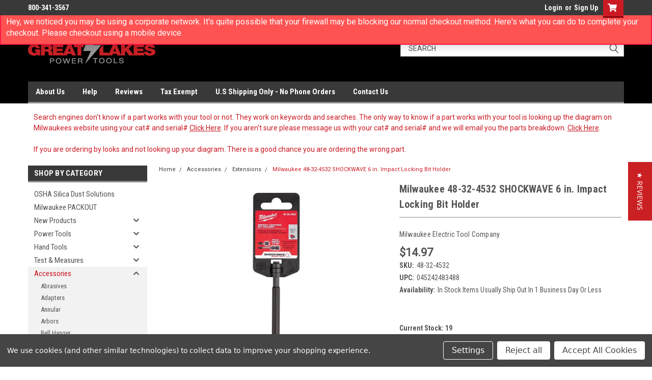

--- FILE ---
content_type: text/html; charset=UTF-8
request_url: https://greatlakespowertools.com/milwaukee-48-32-4532-shockwave-6-in-impact-locking-bit-holder/
body_size: 29711
content:
<!DOCTYPE html>
<html class="no-js" lang="en">
<head>
    <title>Milwaukee 48-32-4532 SHOCKWAVE 6 in. Impact Locking Bit Holder</title>
    <link rel="dns-prefetch preconnect" href="https://cdn11.bigcommerce.com/s-7thbvda761" crossorigin><link rel="dns-prefetch preconnect" href="https://fonts.googleapis.com/" crossorigin><link rel="dns-prefetch preconnect" href="https://fonts.gstatic.com/" crossorigin>
    <meta property="product:price:amount" content="14.97" /><meta property="product:price:currency" content="USD" /><meta property="og:url" content="https://greatlakespowertools.com/milwaukee-48-32-4532-shockwave-6-in-impact-locking-bit-holder/" /><meta property="og:site_name" content="GreatLakesPowerTools.com" /><meta name="description" content="Milwaukee 48-32-4532 SHOCKWAVE 6 in. Impact Locking Bit Holder"><link rel='canonical' href='https://greatlakespowertools.com/milwaukee-48-32-4532-shockwave-6-in-impact-locking-bit-holder/' /><meta name='platform' content='bigcommerce.stencil' /><meta property="og:type" content="product" />
<meta property="og:title" content="Milwaukee 48-32-4532 SHOCKWAVE 6 in. Impact Locking Bit Holder" />
<meta property="og:description" content="Milwaukee 48-32-4532 SHOCKWAVE 6 in. Impact Locking Bit Holder" />
<meta property="og:image" content="https://cdn11.bigcommerce.com/s-7thbvda761/products/4867/images/18834/48-32-4532-2__64354.1727455123.386.513.jpg?c=1" />
<meta property="og:availability" content="instock" />
<meta property="pinterest:richpins" content="enabled" />
    
     
    <link href="https://cdn11.bigcommerce.com/s-7thbvda761/product_images/favicon.png" rel="shortcut icon">
    <meta name="viewport" content="width=device-width, initial-scale=1, maximum-scale=1">
    <script>
        // Change document class from no-js to js so we can detect this in css
        document.documentElement.className = document.documentElement.className.replace('no-js', 'js');
    </script>
    <script async src="https://cdn11.bigcommerce.com/s-7thbvda761/stencil/3f522e40-2495-013c-9975-322081813f29/e/b89ef7e0-d907-013e-67a8-46fdd62796eb/dist/theme-bundle.head_async.js"></script>
    <link href="https://fonts.googleapis.com/css?family=Roboto+Condensed:400,700%7CRoboto:400,300&display=block" rel="stylesheet">
    <link data-stencil-stylesheet href="https://cdn11.bigcommerce.com/s-7thbvda761/stencil/3f522e40-2495-013c-9975-322081813f29/e/b89ef7e0-d907-013e-67a8-46fdd62796eb/css/theme-bd4a0000-cc7e-013e-e584-4ea0a5dcd80a.css" rel="stylesheet">
    <!-- Start Tracking Code for analytics_googleanalytics4 -->

<script data-cfasync="false" src="https://cdn11.bigcommerce.com/shared/js/google_analytics4_bodl_subscribers-358423becf5d870b8b603a81de597c10f6bc7699.js" integrity="sha256-gtOfJ3Avc1pEE/hx6SKj/96cca7JvfqllWA9FTQJyfI=" crossorigin="anonymous"></script>
<script data-cfasync="false">
  (function () {
    window.dataLayer = window.dataLayer || [];

    function gtag(){
        dataLayer.push(arguments);
    }

    function initGA4(event) {
         function setupGtag() {
            function configureGtag() {
                gtag('js', new Date());
                gtag('set', 'developer_id.dMjk3Nj', true);
                gtag('config', 'G-N1FT03VYX7');
            }

            var script = document.createElement('script');

            script.src = 'https://www.googletagmanager.com/gtag/js?id=G-N1FT03VYX7';
            script.async = true;
            script.onload = configureGtag;

            document.head.appendChild(script);
        }

        setupGtag();

        if (typeof subscribeOnBodlEvents === 'function') {
            subscribeOnBodlEvents('G-N1FT03VYX7', true);
        }

        window.removeEventListener(event.type, initGA4);
    }

    gtag('consent', 'default', {"ad_storage":"denied","ad_user_data":"denied","ad_personalization":"denied","analytics_storage":"denied","functionality_storage":"denied"})
            

    var eventName = document.readyState === 'complete' ? 'consentScriptsLoaded' : 'DOMContentLoaded';
    window.addEventListener(eventName, initGA4, false);
  })()
</script>

<!-- End Tracking Code for analytics_googleanalytics4 -->

<!-- Start Tracking Code for analytics_siteverification -->

<style>
    label[for="radio-cheque"] {
        display: none !important;
    }
<script
  id="bolt-track"
  type="text/javascript"
  src="https://connect.bolt.com/track.js"
  data-publishable-key="ga4weU4Ebq-t.bUJce7uQft_i.ea9e59d8a0d5dcf84c9962d8490e863a09397a144df3570013e860abe90e8d41"
  data-shopping-cart-id="BigCommerce">
</script>
<script async src="https://www.googletagmanager.com/gtag/js?id=UA-26000629-2"></script>
<!--conversion code -->
<script>
window.dataLayer = window.dataLayer || [];
function gtag(){dataLayer.push(arguments);}
gtag('js', new Date());
gtag('config','AW-955384859', {'allow_enhanced_conversions':true});

function trackEcommerce() {
    function gaAddTrans(orderID, store, total, tax, shipping, city, state, country, currency, channelInfo) {
        var transaction = {
            id: orderID,
            affiliation: store,
            revenue: total,
            tax: tax,
            shipping: shipping,
            city: city,
            state: state,
            country: country
        };

        if (currency) {
            transaction.currency = currency;
        }

        ga('ecommerce:addTransaction', transaction);
    }
    
    function gaAddItems(orderID, sku, product, variation, price, qty) {
        ga('ecommerce:addItem', {
            id: orderID,
            sku: sku,
            name: product,
            category: variation,
            price: price,
            quantity: qty
        });
    }

    function gaTrackTrans() {
        ga('ecommerce:send');
    }

    function gtagAddTrans(orderID, store, total, tax, shipping, city, state, country, currency, channelInfo) {
        this.transaction = {
            transaction_id: orderID,
            affiliation: store,
            value: total,
            tax: tax,
            shipping: shipping,
            items: []
        };

        if (currency) {
            this.transaction.currency = currency;
        }
    }

    function gtagAddItem(orderID, sku, product, variation, price, qty) {
        this.transaction.items.push({
            id: sku,
            name: product,
            category: variation,
            price: price,
            quantity: qty
        });
    }

    function gtagTrackTrans() {
        gtag('event', 'purchase', this.transaction);
        gtag('event', 'conversion', {
            'send_to': 'AW-955384859/7qs3CLbKyc4BEJuIyMcD',
            'value': this.transaction.value,
            'transaction_id': this.transaction.transaction_id,
        });
        this.transaction = null;
    }

    if (typeof gtag === 'function') {
        this._addTrans = gtagAddTrans;
        this._addItem = gtagAddItem;
        this._trackTrans = gtagTrackTrans;
    } else if (typeof ga === 'function') {
        this._addTrans = gaAddTrans;
        this._addItem = gaAddItems;
        this._trackTrans = gaTrackTrans;
    }
}

var pageTracker = new trackEcommerce();

</script>  

<script async defer src="https://tools.luckyorange.com/core/lo.js?site-id=a917fbe3"></script>
</style>

<!-- End Tracking Code for analytics_siteverification -->


<script type="text/javascript" src="https://checkout-sdk.bigcommerce.com/v1/loader.js" defer ></script>
<script src="https://www.google.com/recaptcha/api.js" async defer></script>
<script>window.consentManagerStoreConfig = function () { return {"storeName":"GreatLakesPowerTools.com","privacyPolicyUrl":"","writeKey":null,"improvedConsentManagerEnabled":true,"AlwaysIncludeScriptsWithConsentTag":true}; };</script>
<script type="text/javascript" src="https://cdn11.bigcommerce.com/shared/js/bodl-consent-32a446f5a681a22e8af09a4ab8f4e4b6deda6487.js" integrity="sha256-uitfaufFdsW9ELiQEkeOgsYedtr3BuhVvA4WaPhIZZY=" crossorigin="anonymous" defer></script>
<script type="text/javascript" src="https://cdn11.bigcommerce.com/shared/js/storefront/consent-manager-config-3013a89bb0485f417056882e3b5cf19e6588b7ba.js" defer></script>
<script type="text/javascript" src="https://cdn11.bigcommerce.com/shared/js/storefront/consent-manager-08633fe15aba542118c03f6d45457262fa9fac88.js" defer></script>
<script type="text/javascript">
var BCData = {"product_attributes":{"sku":"48-32-4532","upc":"045242483488","mpn":"48-32-4532","gtin":"045242483488","weight":null,"base":true,"image":null,"price":{"without_tax":{"formatted":"$14.97","value":14.97,"currency":"USD"},"tax_label":"Tax"},"stock":19,"instock":true,"stock_message":null,"purchasable":true,"purchasing_message":null,"call_for_price_message":null}};
</script>
<script data-bc-cookie-consent="2" type="text/plain" src='https://swymv3pro-01.azureedge.net/code/swym-bigcommerce.js' async></script><script src='https://searchserverapi1.com/widgets/bigcommerce/init.js?api_key=4O3Y4Q0o6o' async ></script><script data-bc-cookie-consent="2" type="text/plain" id="swym-js-page-context">




  




  
  
 var swymproduct = {
    id: 4867,
    title: "Milwaukee 48-32-4532 SHOCKWAVE 6 in. Impact Locking Bit Holder",
    url:  "https://greatlakespowertools.com/milwaukee-48-32-4532-shockwave-6-in-impact-locking-bit-holder/",
    options: (true == true ? [] : []),
    main_image: {"data":"https://cdn11.bigcommerce.com/s-7thbvda761/images/stencil/{:size}/products/4867/18834/48-32-4532-2__64354.1727455123.jpg?c=1","alt":"Milwaukee 48-32-4532 SHOCKWAVE 6 in. Impact Locking Bit Holder"},
    price: {"without_tax":{"formatted":"$14.97","value":14.97,"currency":"USD"},"tax_label":"Tax"},
    pre_order:  "",
    can_purchase: true
};


(function() {
  window.swymJSObject = {
    pid: "jn9XxHMVJRoc160vy+I3OVpfL8Wq3P19N1qklE2GjTk=",
    storeHash: "7thbvda761",
    apiToken: "eyJ0eXAiOiJKV1QiLCJhbGciOiJFUzI1NiJ9.[base64].AdJwDVdy8Fndrf5r1Ug2fqPWEoYouPvMuFXp-pT2ZDy2gjffKUI5unUMcfrRC4KuuSyCS5gvfUVq4qMW_Dm4zA"
  };
  window.getSwymPageContext = function() {
    var pageData = JSON.parse("{\"swym_pagetype\":\"product\",\"swym_cart\":[],\"swym_custid\":null,\"swym_cust_extra_check\":false,\"swym_wls\":null,\"swym_breadcrumbs\":[{\"url\":\"https://greatlakespowertools.com/\",\"name\":\"Home\"},{\"url\":\"https://greatlakespowertools.com/accessories/\",\"name\":\"Accessories\"},{\"url\":\"https://greatlakespowertools.com/accessories/extensions/\",\"name\":\"Extensions\"},{\"url\":\"https://greatlakespowertools.com/milwaukee-48-32-4532-shockwave-6-in-impact-locking-bit-holder/\",\"name\":\"Milwaukee 48-32-4532 SHOCKWAVE 6 in. Impact Locking Bit Holder\"}],\"swym_et\":1}");
    pageData.swym_product = swymproduct;
    return pageData;
  };
  window.swymJSBCLoad = function() {
    window.SwymPageContext = window.getSwymPageContext();
    if(!window._swat) {
      (function (s, w, r, e, l, a, y) {
        r['SwymRetailerConfig'] = s;
        r[s] = r[s] || function (k, v) {
          r[s][k] = v;
        };
      })('_swrc', '', window);
      _swrc('RetailerId', swymJSObject.pid);
      _swrc('ApiToken', swymJSObject.apiToken);
      _swrc('Callback', function(){initSwymBC();});
    } else if(window._swat.postLoader) {
      _swrc = window._swat.postLoader;
      _swrc('RetailerId', swymJSObject.pid);
      _swrc('ApiToken', swymJSObject.apiToken);
      _swrc('Callback', function(){initSwymBC();});
    } else {
      initSwymBC();
    }
  };
  swymJSBCLoad();
})();
</script><!-- Google Tag Manager 1-->
    <script>(function(w,d,s,l,i){w[l]=w[l]||[];w[l].push({'gtm.start':
    new Date().getTime(),event:'gtm.js'});var f=d.getElementsByTagName(s)[0],
    j=d.createElement(s),dl=l!='dataLayer'?'&l='+l:'';j.async=true;j.src=
    'https://www.googletagmanager.com/gtm.js?id='+i+dl;f.parentNode.insertBefore(j,f);
    })(window,document,'script','dataLayer','GTM-TRS9Z3H');</script>
    <!-- End Google Tag Manager 1 --> <!-- Google Tag Manager 2 -->
    <script>(function(w,d,s,l,i){w[l]=w[l]||[];w[l].push({'gtm.start':
    new Date().getTime(),event:'gtm.js'});var f=d.getElementsByTagName(s)[0],
        j=d.createElement(s),dl=l!='dataLayer'?'&l='+l:'';j.async=true;j.src=
    'https://www.googletagmanager.com/gtm.js?id='+i+dl;f.parentNode.insertBefore(j,f);
    })(window,document,'script','dataLayer','GTM-5QFP34');</script>
    <!-- End Google Tag Manager 2 --><script>
  fetch("https://connect.bolt.com/track.js").catch(_ => {
    (function(window) {
        var styles = `
        .error-banner {
            color: #222;
            font-size: 16px;
            line-height: 22px;
            position: fixed;
            overflow: hidden;
            display: block!important;
            width: 100%;
            top: 0;
            z-index: 10000;
        }
        .error-banner span {
            background: #fff;
            border: 2px solid rgba(0, 0, 0, .3);
            box-shadow: 0 0 20px 0 rgba(0, 0, 0, .2);
            box-sizing: border-box;
            display: block;
            margin: 20px auto 20px auto;
            padding: 10px;
            position: relative;
            background-color: #FF5252;
            border-color: #FF1744;
            color: #fff;
         }
        `;
        const styleSheet = document.createElement("style");
        styleSheet.innerText = styles;
        document.head.appendChild(styleSheet);
        const errorBannerDiv = document.createElement("div");
        errorBannerDiv.className = 'error-banner';
        errorBannerDiv.innerHTML = "<span>Hey, we noticed you may be using a corporate network. It's quite possible that your firewall may be blocking our normal checkout method. Here's what you can do to complete your checkout. Please checkout using a mobile device.</span>";
        document.body.prepend(errorBannerDiv);
      })(window);
  });
</script><script data-bc-cookie-consent="3" type="text/plain" async defer src="https://tools.luckyorange.com/core/lo.js?site-id=a917fbe3"></script>
 <script data-cfasync="false" src="https://microapps.bigcommerce.com/bodl-events/1.9.4/index.js" integrity="sha256-Y0tDj1qsyiKBRibKllwV0ZJ1aFlGYaHHGl/oUFoXJ7Y=" nonce="" crossorigin="anonymous"></script>
 <script data-cfasync="false" nonce="">

 (function() {
    function decodeBase64(base64) {
       const text = atob(base64);
       const length = text.length;
       const bytes = new Uint8Array(length);
       for (let i = 0; i < length; i++) {
          bytes[i] = text.charCodeAt(i);
       }
       const decoder = new TextDecoder();
       return decoder.decode(bytes);
    }
    window.bodl = JSON.parse(decodeBase64("[base64]"));
 })()

 </script>

<script nonce="">
(function () {
    var xmlHttp = new XMLHttpRequest();

    xmlHttp.open('POST', 'https://bes.gcp.data.bigcommerce.com/nobot');
    xmlHttp.setRequestHeader('Content-Type', 'application/json');
    xmlHttp.send('{"store_id":"1000977451","timezone_offset":"-5.0","timestamp":"2026-01-21T19:48:17.22117500Z","visit_id":"64efaa00-f292-4bba-a19a-ff07dd43eeca","channel_id":1}');
})();
</script>

    
    
    
    
    
    
    
    
</head>
    <body id="body" class="product-page-layout  with-sidenav main  eleven-seventy       header-in-container  qty-box-visible">

        <!-- snippet location header -->
        <svg data-src="https://cdn11.bigcommerce.com/s-7thbvda761/stencil/3f522e40-2495-013c-9975-322081813f29/e/b89ef7e0-d907-013e-67a8-46fdd62796eb/img/icon-sprite.svg" class="icons-svg-sprite"></svg>


        <div class="header-container sticky-header">
<div class="top-menu">
    <div class="content">

      <!-- NEW BUTTON TO TRIGGER MAIN NAV WHEN STICKY -->
      <!-- <div class="alt-toggle">
        <h2 class="container-header btn"><span class="down-arrrow burger-menu"><i class="burger open" aria-hidden="true"><svg><use xlink:href="#icon-Menu" /></svg></i><i class="menu close" aria-hidden="true"><svg><use xlink:href="#icon-close" /></svg></i></span></h2>
        <h2 class="container-header text"><span class="mega-shop-text"></span></h2>
      </div> -->

         <a href="#" class="mobileMenu-toggle" data-mobile-menu-toggle="menu">
            <span class="mobileMenu-toggleIcon">Toggle menu</span>
        </a>

        <!-- OPTIONAL SHORT MESSAGE LINK -->
        <!-- <div class="left">
          <a class="optional-message-link" href="">Put an optional message here.</a>
        </div> -->

        <div class="left phone-number">
                800-341-3567
        </div>

        


        <div class="right account-links">
            <ul>
                    <li class="navUser-item navUser-item--account">
                            <a class="navUser-action" href="/login.php"><!-- <i class="fa fa-user" aria-hidden="true"></i> --><a class="navUser-action login" href="/login.php">Login</a><span class="or-text">or</span><a class="navUser-action create" href="/login.php?action=create_account">Sign Up</a>
                     </li>
        <li class="navUser-item navUser-item--cart ">
            <a
                class="navUser-action"
                data-cart-preview
                data-dropdown="cart-preview-dropdown"
                data-options="align:right"
                href="/cart.php">
                <span class="navUser-item-cartLabel"><i class="cart-icon" aria-hidden="true"><svg><use xlink:href="#icon-cart" /></svg></i></span> <span class="countPill cart-quantity">0</span>
            </a>

            <div class="dropdown-menu" id="cart-preview-dropdown" data-dropdown-content aria-hidden="true"></div>
        </li>
            </ul>
        </div>
        <div class="clear"></div>
    </div>
</div>

<div class="header-container full-width  full-width in-container">
  <div class="header-padding">
  <div class="header-padding">
  <header class="header" role="banner">
        <div class="header-logo header-logo--left">
            <a href="https://greatlakespowertools.com/">
            <div class="header-logo-image-container">
                <img class="header-logo-image" src="https://cdn11.bigcommerce.com/s-7thbvda761/images/stencil/250x61/glpt-logo-tans-bg_1582911676__63981.original.png" alt="GreatLakesPowerTools.com" title="GreatLakesPowerTools.com">
            </div>
</a>
        </div>

  <div class="navPages-container inside-header left-logo search-container not-sticky" id="menu" data-menu>
    <nav class="navPages">
        <div class="navPages-quickSearch right searchbar">
            <div class="container">
    <!-- snippet location forms_search -->
    <form class="form" action="/search.php">
        <fieldset class="form-fieldset">
            <div class="form-field">
                <label class="u-hiddenVisually" for="search_query">Search</label>
                <input class="form-input" data-search-quick name="search_query" id="search_query" data-error-message="Search field cannot be empty." placeholder="Search" autocomplete="off">
                <div class="search-icon"><svg class="header-icon search-icon" title="submit" alt="submit"><use xlink:href="#icon-search"></use></svg></div>
                <input class="button button--primary form-prefixPostfix-button--postfix" type="submit" value="">
            </div>
        </fieldset>
        <div class="clear"></div>
    </form>
    <div id="search-action-buttons" class="search-buttons-container">
      <div class="align-right">
      <!-- <a href="#" class="reset quicksearch" aria-label="reset search" role="button" style="inline-block;">
        <span class="reset" aria-hidden="true">Reset Search</span>
      </a> -->
      <a href="#" class="modal-close custom-quick-search" aria-label="Close" role="button" style="inline-block;">
        <span aria-hidden="true">&#215;</span>
      </a>
      <div class="clear"></div>
      </div>
      <div class="clear"></div>
    </div>
      <section id="quickSearch" class="quickSearchResults" data-bind="html: results">
      </section>
      <div class="clear"></div>
</div>
        </div>
    </nav>
</div>
<div class="clear"></div>
<div class="mobile-menu navPages-container" id="menu" data-menu>
  <div class="currency-converter">
    <ul class="navPages-list navPages-list--user">
    </ul>
  </div>
        <nav class="navPages">
    <div class="navPages-quickSearch right searchbar">
        <div class="container">
    <!-- snippet location forms_search -->
    <form class="form" action="/search.php">
        <fieldset class="form-fieldset">
            <div class="form-field">
                <label class="u-hiddenVisually" for="search_query">Search</label>
                <input class="form-input" data-search-quick name="search_query" id="search_query" data-error-message="Search field cannot be empty." placeholder="Search" autocomplete="off">
                <div class="search-icon"><svg class="header-icon search-icon" title="submit" alt="submit"><use xlink:href="#icon-search"></use></svg></div>
                <input class="button button--primary form-prefixPostfix-button--postfix" type="submit" value="">
            </div>
        </fieldset>
        <div class="clear"></div>
    </form>
    <div id="search-action-buttons" class="search-buttons-container">
      <div class="align-right">
      <!-- <a href="#" class="reset quicksearch" aria-label="reset search" role="button" style="inline-block;">
        <span class="reset" aria-hidden="true">Reset Search</span>
      </a> -->
      <a href="#" class="modal-close custom-quick-search" aria-label="Close" role="button" style="inline-block;">
        <span aria-hidden="true">&#215;</span>
      </a>
      <div class="clear"></div>
      </div>
      <div class="clear"></div>
    </div>
      <section id="quickSearch" class="quickSearchResults" data-bind="html: results">
      </section>
      <div class="clear"></div>
</div>
    </div>
    <ul class="navPages-list">
        <div class="nav-align">
        <div class="custom-pages-nav">
          <div id="desktop-menu">
            <h2 class="container-header mobile">Main Menu</h2>
                <li class="navPages-item">
                    <a class="navPages-action" href="https://greatlakespowertools.com/about-us-1/">About Us</a>
                </li>
                <li class="navPages-item">
                    <a class="navPages-action" href="https://greatlakespowertools.com/help-1/">Help</a>
                </li>
                <li class="navPages-item">
                    <a class="navPages-action" href="https://greatlakespowertools.com/reviews/">Reviews</a>
                </li>
                <li class="navPages-item">
                    <a class="navPages-action" href="https://greatlakespowertools.com/tax-exempt/">Tax Exempt </a>
                </li>
                <li class="navPages-item">
                    <a class="navPages-action" href="https://greatlakespowertools.com/u-s-shipping-only-no-phone-orders/">U.S Shipping Only - No Phone Orders</a>
                </li>
                <li class="navPages-item">
                    <a class="navPages-action" href="https://greatlakespowertools.com/contact-us/">Contact Us</a>
                </li>
          </div>
            <div id="mobile-menu">
              <div class="category-menu">
                <h2 class="container-header mobile">Shop By Category</h2>
                  <li class="navPages-item mobile">
                    <a class="navPages-action" href="https://greatlakespowertools.com/osha-silica-dust-solutions/">OSHA Silica Dust Solutions</a>
                  </li>
                  <li class="navPages-item mobile">
                    <a class="navPages-action" href="https://greatlakespowertools.com/other-products/milwaukee-packout/">Milwaukee PACKOUT</a>
                  </li>
                  <li class="navPages-item mobile">
                    <a class="navPages-action has-subMenu" href="https://greatlakespowertools.com/new-products/">
    New Products <i class="fa fa-chevron-down main-nav" aria-hidden="true"><svg><use xlink:href="#icon-chevron-down" /></svg></i>
</a>
<div class="navPage-subMenu" id="navPages-184" aria-hidden="true" tabindex="-1">
    <ul class="navPage-subMenu-list">
            <li class="navPage-subMenu-item">
                    <a class="navPage-subMenu-action navPages-action" href="https://greatlakespowertools.com/new-products/products-coming-soon/">Products Coming Soon</a>
            </li>
    </ul>
</div>
                  </li>
                  <li class="navPages-item mobile">
                    <a class="navPages-action has-subMenu" href="https://greatlakespowertools.com/power-tools/">
    Power Tools <i class="fa fa-chevron-down main-nav" aria-hidden="true"><svg><use xlink:href="#icon-chevron-down" /></svg></i>
</a>
<div class="navPage-subMenu" id="navPages-28" aria-hidden="true" tabindex="-1">
    <ul class="navPage-subMenu-list">
            <li class="navPage-subMenu-item">
                    <a class="navPage-subMenu-action navPages-action" href="https://greatlakespowertools.com/power-tools/cordless-power-tools/">Cordless Power Tools</a>
            </li>
            <li class="navPage-subMenu-item">
                    <a class="navPage-subMenu-action navPages-action" href="https://greatlakespowertools.com/power-tools/corded-tools/">Corded Tools</a>
            </li>
            <li class="navPage-subMenu-item">
                    <a class="navPage-subMenu-action navPages-action" href="https://greatlakespowertools.com/power-tools/job-site-radios-speakers/">Job Site Radios - Speakers</a>
            </li>
            <li class="navPage-subMenu-item">
                    <a class="navPage-subMenu-action navPages-action" href="https://greatlakespowertools.com/other-products/lights/">Lights</a>
            </li>
    </ul>
</div>
                  </li>
                  <li class="navPages-item mobile">
                    <a class="navPages-action has-subMenu" href="https://greatlakespowertools.com/hand-tools/">
    Hand Tools <i class="fa fa-chevron-down main-nav" aria-hidden="true"><svg><use xlink:href="#icon-chevron-down" /></svg></i>
</a>
<div class="navPage-subMenu" id="navPages-26" aria-hidden="true" tabindex="-1">
    <ul class="navPage-subMenu-list">
            <li class="navPage-subMenu-item">
                    <a class="navPage-subMenu-action navPages-action" href="https://greatlakespowertools.com/hand-tools/clamps/">Clamps</a>
            </li>
            <li class="navPage-subMenu-item">
                    <a class="navPage-subMenu-action navPages-action" href="https://greatlakespowertools.com/hand-tools/conduit-benders/">Conduit Benders</a>
            </li>
            <li class="navPage-subMenu-item">
                    <a class="navPage-subMenu-action navPages-action" href="https://greatlakespowertools.com/hand-tools/cutting-tools/">Cutting Tools</a>
            </li>
            <li class="navPage-subMenu-item">
                    <a class="navPage-subMenu-action navPages-action" href="https://greatlakespowertools.com/hand-tools/files-and-picks/">Files and Picks</a>
            </li>
            <li class="navPage-subMenu-item">
                    <a class="navPage-subMenu-action navPages-action" href="https://greatlakespowertools.com/hand-tools/fish-tape-stick/">Fish Tape / Stick</a>
            </li>
            <li class="navPage-subMenu-item">
                    <a class="navPage-subMenu-action navPages-action" href="https://greatlakespowertools.com/hand-tools/hammers-pry-bars/">Hammers/Pry Bars</a>
            </li>
            <li class="navPage-subMenu-item">
                    <a class="navPage-subMenu-action navPages-action" href="https://greatlakespowertools.com/hand-tools/hand-saws/">Hand Saws</a>
            </li>
            <li class="navPage-subMenu-item">
                    <a class="navPage-subMenu-action navPages-action" href="https://greatlakespowertools.com/hand-tools/levels-chalk-tools/">Levels/Chalk Tools</a>
            </li>
            <li class="navPage-subMenu-item">
                    <a class="navPage-subMenu-action navPages-action" href="https://greatlakespowertools.com/hand-tools/nut-drivers-hand-tools/">Nut Drivers Hand Tools</a>
            </li>
            <li class="navPage-subMenu-item">
                    <a class="navPage-subMenu-action navPages-action" href="https://greatlakespowertools.com/hand-tools/pliers-crimpers-hand-tools/">Pliers/Crimpers Hand Tools</a>
            </li>
            <li class="navPage-subMenu-item">
                    <a class="navPage-subMenu-action navPages-action" href="https://greatlakespowertools.com/hand-tools/plumbing/">Plumbing</a>
            </li>
            <li class="navPage-subMenu-item">
                    <a class="navPage-subMenu-action navPages-action" href="https://greatlakespowertools.com/hand-tools/screwdrivers-hand-tools/">Screwdrivers Hand Tools</a>
            </li>
            <li class="navPage-subMenu-item">
                    <a class="navPage-subMenu-action navPages-action" href="https://greatlakespowertools.com/hand-tools/snips/">Snips</a>
            </li>
            <li class="navPage-subMenu-item">
                    <a class="navPage-subMenu-action navPages-action" href="https://greatlakespowertools.com/hand-tools/sockets/">Sockets</a>
            </li>
            <li class="navPage-subMenu-item">
                    <a class="navPage-subMenu-action navPages-action" href="https://greatlakespowertools.com/hand-tools/staple-and-nail-guns/">Staple and Nail Guns</a>
            </li>
            <li class="navPage-subMenu-item">
                    <a class="navPage-subMenu-action navPages-action" href="https://greatlakespowertools.com/hand-tools/tape-measures/">Tape Measures</a>
            </li>
            <li class="navPage-subMenu-item">
                    <a class="navPage-subMenu-action navPages-action" href="https://greatlakespowertools.com/hand-tools/wrenches/">Wrenches</a>
            </li>
    </ul>
</div>
                  </li>
                  <li class="navPages-item mobile">
                    <a class="navPages-action has-subMenu" href="https://greatlakespowertools.com/test-measures/">
    Test &amp; Measures <i class="fa fa-chevron-down main-nav" aria-hidden="true"><svg><use xlink:href="#icon-chevron-down" /></svg></i>
</a>
<div class="navPage-subMenu" id="navPages-29" aria-hidden="true" tabindex="-1">
    <ul class="navPage-subMenu-list">
            <li class="navPage-subMenu-item">
                    <a class="navPage-subMenu-action navPages-action" href="https://greatlakespowertools.com/test-measures/clamp-meters/">Clamp Meters</a>
            </li>
            <li class="navPage-subMenu-item">
                    <a class="navPage-subMenu-action navPages-action" href="https://greatlakespowertools.com/test-measures/electrical-meters/">Electrical Meters</a>
            </li>
            <li class="navPage-subMenu-item">
                    <a class="navPage-subMenu-action navPages-action" href="https://greatlakespowertools.com/test-measures/fork-meters/">Fork Meters</a>
            </li>
            <li class="navPage-subMenu-item">
                    <a class="navPage-subMenu-action navPages-action" href="https://greatlakespowertools.com/test-measures/laser-measurement/">Laser Measurement</a>
            </li>
            <li class="navPage-subMenu-item">
                    <a class="navPage-subMenu-action navPages-action" href="https://greatlakespowertools.com/test-measures/temp-meters/">Temp Meters</a>
            </li>
            <li class="navPage-subMenu-item">
                    <a class="navPage-subMenu-action navPages-action" href="https://greatlakespowertools.com/test-measures/test-measures-accessories/">Test &amp; Measures Accessories</a>
            </li>
    </ul>
</div>
                  </li>
                  <li class="navPages-item mobile">
                    <a class="navPages-action has-subMenu" href="https://greatlakespowertools.com/accessories/">
    Accessories <i class="fa fa-chevron-down main-nav" aria-hidden="true"><svg><use xlink:href="#icon-chevron-down" /></svg></i>
</a>
<div class="navPage-subMenu" id="navPages-27" aria-hidden="true" tabindex="-1">
    <ul class="navPage-subMenu-list">
            <li class="navPage-subMenu-item">
                    <a class="navPage-subMenu-action navPages-action" href="https://greatlakespowertools.com/accessories/abrasives/">Abrasives</a>
            </li>
            <li class="navPage-subMenu-item">
                    <a class="navPage-subMenu-action navPages-action" href="https://greatlakespowertools.com/accessories/adapters/">Adapters</a>
            </li>
            <li class="navPage-subMenu-item">
                    <a class="navPage-subMenu-action navPages-action" href="https://greatlakespowertools.com/accessories/annular/">Annular</a>
            </li>
            <li class="navPage-subMenu-item">
                    <a class="navPage-subMenu-action navPages-action" href="https://greatlakespowertools.com/accessories/arbors/">Arbors</a>
            </li>
            <li class="navPage-subMenu-item">
                    <a class="navPage-subMenu-action navPages-action" href="https://greatlakespowertools.com/accessories/bell-hanger/">Bell Hanger</a>
            </li>
            <li class="navPage-subMenu-item">
                    <a class="navPage-subMenu-action navPages-action" href="https://greatlakespowertools.com/accessories/bit-tips/">Bit Tips</a>
            </li>
            <li class="navPage-subMenu-item">
                    <a class="navPage-subMenu-action navPages-action" href="https://greatlakespowertools.com/accessories/brad-point-bits/">Brad Point Bits</a>
            </li>
            <li class="navPage-subMenu-item">
                    <a class="navPage-subMenu-action navPages-action" href="https://greatlakespowertools.com/accessories/cable-bits/">Cable Bits</a>
            </li>
            <li class="navPage-subMenu-item">
                    <a class="navPage-subMenu-action navPages-action" href="https://greatlakespowertools.com/accessories/chuck-keys-holders/">Chuck Keys &amp; Holders</a>
            </li>
            <li class="navPage-subMenu-item">
                    <a class="navPage-subMenu-action navPages-action" href="https://greatlakespowertools.com/accessories/concrete-bits/">Concrete Bits</a>
            </li>
            <li class="navPage-subMenu-item">
                    <a class="navPage-subMenu-action navPages-action" href="https://greatlakespowertools.com/accessories/drill-bits/">Drill Bits</a>
            </li>
            <li class="navPage-subMenu-item">
                    <a class="navPage-subMenu-action navPages-action" href="https://greatlakespowertools.com/accessories/extensions/">Extensions</a>
            </li>
            <li class="navPage-subMenu-item">
                    <a class="navPage-subMenu-action navPages-action" href="https://greatlakespowertools.com/accessories/flat-boring-bits/">Flat Boring Bits</a>
            </li>
            <li class="navPage-subMenu-item">
                    <a class="navPage-subMenu-action navPages-action" href="https://greatlakespowertools.com/accessories/fostner-bits/">Fostner Bits</a>
            </li>
            <li class="navPage-subMenu-item">
                    <a class="navPage-subMenu-action navPages-action" href="https://greatlakespowertools.com/accessories/hole-saws/">Hole Saws</a>
            </li>
            <li class="navPage-subMenu-item">
                    <a class="navPage-subMenu-action navPages-action" href="https://greatlakespowertools.com/accessories/linemans-impact-augers/">Linemans Impact Augers</a>
            </li>
            <li class="navPage-subMenu-item">
                    <a class="navPage-subMenu-action navPages-action" href="https://greatlakespowertools.com/accessories/multi-tool-accessories/">Multi-Tool Accessories</a>
            </li>
            <li class="navPage-subMenu-item">
                    <a class="navPage-subMenu-action navPages-action" href="https://greatlakespowertools.com/accessories/nut-driver-accessories/">Nut Driver Accessories</a>
            </li>
            <li class="navPage-subMenu-item">
                    <a class="navPage-subMenu-action navPages-action" href="https://greatlakespowertools.com/accessories/pilot-bits/">Pilot Bits</a>
            </li>
            <li class="navPage-subMenu-item">
                    <a class="navPage-subMenu-action navPages-action" href="https://greatlakespowertools.com/accessories/polishing/">Polishing</a>
            </li>
            <li class="navPage-subMenu-item">
                    <a class="navPage-subMenu-action navPages-action" href="https://greatlakespowertools.com/accessories/saw-blades/">Saw Blades</a>
            </li>
            <li class="navPage-subMenu-item">
                    <a class="navPage-subMenu-action navPages-action" href="https://greatlakespowertools.com/accessories/selfeed-bits/">Selfeed Bits</a>
            </li>
            <li class="navPage-subMenu-item">
                    <a class="navPage-subMenu-action navPages-action" href="https://greatlakespowertools.com/accessories/ship-augers/">Ship Augers</a>
            </li>
            <li class="navPage-subMenu-item">
                    <a class="navPage-subMenu-action navPages-action" href="https://greatlakespowertools.com/accessories/sockets-accessoires/">Sockets &amp; Accessoires</a>
            </li>
            <li class="navPage-subMenu-item">
                    <a class="navPage-subMenu-action navPages-action" href="https://greatlakespowertools.com/accessories/speed-feed-self-feeding-wood-bits/">Speed Feed Self Feeding Wood Bits</a>
            </li>
            <li class="navPage-subMenu-item">
                    <a class="navPage-subMenu-action navPages-action" href="https://greatlakespowertools.com/accessories/spur-augers/">Spur Augers</a>
            </li>
            <li class="navPage-subMenu-item">
                    <a class="navPage-subMenu-action navPages-action" href="https://greatlakespowertools.com/accessories/steel-cutters/">Steel Cutters</a>
            </li>
            <li class="navPage-subMenu-item">
                    <a class="navPage-subMenu-action navPages-action" href="https://greatlakespowertools.com/accessories/step-bits/">Step Bits</a>
            </li>
            <li class="navPage-subMenu-item">
                    <a class="navPage-subMenu-action navPages-action" href="https://greatlakespowertools.com/accessories/taps-and-dies/">Taps and Dies</a>
            </li>
            <li class="navPage-subMenu-item">
                    <a class="navPage-subMenu-action navPages-action" href="https://greatlakespowertools.com/accessories/tool-belts-bags/">Tool Belts &amp; Bags</a>
            </li>
    </ul>
</div>
                  </li>
                  <li class="navPages-item mobile">
                    <a class="navPages-action has-subMenu" href="https://greatlakespowertools.com/other-products/">
    Other Products <i class="fa fa-chevron-down main-nav" aria-hidden="true"><svg><use xlink:href="#icon-chevron-down" /></svg></i>
</a>
<div class="navPage-subMenu" id="navPages-24" aria-hidden="true" tabindex="-1">
    <ul class="navPage-subMenu-list">
            <li class="navPage-subMenu-item">
                    <a class="navPage-subMenu-action navPages-action" href="https://greatlakespowertools.com/other-products/gloves/">Gloves</a>
            </li>
            <li class="navPage-subMenu-item">
                    <a class="navPage-subMenu-action navPages-action" href="https://greatlakespowertools.com/other-products/hoist-slings/">Hoist &amp; Slings</a>
            </li>
            <li class="navPage-subMenu-item">
                    <a class="navPage-subMenu-action navPages-action" href="https://greatlakespowertools.com/other-products/markers/">Markers</a>
            </li>
            <li class="navPage-subMenu-item">
                    <a class="navPage-subMenu-action navPages-action" href="https://greatlakespowertools.com/other-products/milwaukee-gear/">Milwaukee Gear</a>
            </li>
            <li class="navPage-subMenu-item">
                    <a class="navPage-subMenu-action navPages-action" href="https://greatlakespowertools.com/other-products/quick-connect-system/">Quick Connect System</a>
            </li>
            <li class="navPage-subMenu-item">
                    <a class="navPage-subMenu-action navPages-action" href="https://greatlakespowertools.com/other-products/safety-equipment/">Safety Equipment</a>
            </li>
            <li class="navPage-subMenu-item">
                    <a class="navPage-subMenu-action navPages-action" href="https://greatlakespowertools.com/other-products/vacuums/">Vacuums</a>
            </li>
            <li class="navPage-subMenu-item">
                    <a class="navPage-subMenu-action navPages-action" href="https://greatlakespowertools.com/other-products/promo/">Promo </a>
            </li>
    </ul>
</div>
                  </li>
                  <li class="navPages-item mobile">
                    <a class="navPages-action" href="https://greatlakespowertools.com/clearance/">Clearance</a>
                  </li>
                  <li class="navPages-item mobile">
                    <a class="navPages-action" href="https://greatlakespowertools.com/parts/">Parts</a>
                  </li>
              </div>


          </div>
        </div>
    </ul>
    <ul class="navPages-list navPages-list--user">
        <li class="navPages-item">
            <a class="navPages-action" href="/giftcertificates.php">Gift Certificates</a>
        </li>
            <li class="navPages-item">
                <a class="navPages-action" href="/login.php">Login</a> or <a class="navPages-action" href="/login.php?action=create_account">Sign Up</a>
            </li>
    </ul>
</nav>
</div>
</header>
</div>
</div>
</div>

<div class="main-nav-container  in-container">
  <div class="navPages-container main-nav" id="menu" data-menu>
        <nav class="navPages">
    <div class="navPages-quickSearch right searchbar">
        <div class="container">
    <!-- snippet location forms_search -->
    <form class="form" action="/search.php">
        <fieldset class="form-fieldset">
            <div class="form-field">
                <label class="u-hiddenVisually" for="search_query">Search</label>
                <input class="form-input" data-search-quick name="search_query" id="search_query" data-error-message="Search field cannot be empty." placeholder="Search" autocomplete="off">
                <div class="search-icon"><svg class="header-icon search-icon" title="submit" alt="submit"><use xlink:href="#icon-search"></use></svg></div>
                <input class="button button--primary form-prefixPostfix-button--postfix" type="submit" value="">
            </div>
        </fieldset>
        <div class="clear"></div>
    </form>
    <div id="search-action-buttons" class="search-buttons-container">
      <div class="align-right">
      <!-- <a href="#" class="reset quicksearch" aria-label="reset search" role="button" style="inline-block;">
        <span class="reset" aria-hidden="true">Reset Search</span>
      </a> -->
      <a href="#" class="modal-close custom-quick-search" aria-label="Close" role="button" style="inline-block;">
        <span aria-hidden="true">&#215;</span>
      </a>
      <div class="clear"></div>
      </div>
      <div class="clear"></div>
    </div>
      <section id="quickSearch" class="quickSearchResults" data-bind="html: results">
      </section>
      <div class="clear"></div>
</div>
    </div>
    <ul class="navPages-list">
        <div class="nav-align">
        <div class="custom-pages-nav">
          <div id="desktop-menu">
            <h2 class="container-header mobile">Main Menu</h2>
                <li class="navPages-item">
                    <a class="navPages-action" href="https://greatlakespowertools.com/about-us-1/">About Us</a>
                </li>
                <li class="navPages-item">
                    <a class="navPages-action" href="https://greatlakespowertools.com/help-1/">Help</a>
                </li>
                <li class="navPages-item">
                    <a class="navPages-action" href="https://greatlakespowertools.com/reviews/">Reviews</a>
                </li>
                <li class="navPages-item">
                    <a class="navPages-action" href="https://greatlakespowertools.com/tax-exempt/">Tax Exempt </a>
                </li>
                <li class="navPages-item">
                    <a class="navPages-action" href="https://greatlakespowertools.com/u-s-shipping-only-no-phone-orders/">U.S Shipping Only - No Phone Orders</a>
                </li>
                <li class="navPages-item">
                    <a class="navPages-action" href="https://greatlakespowertools.com/contact-us/">Contact Us</a>
                </li>
          </div>
            <div id="mobile-menu">
              <div class="category-menu">
                <h2 class="container-header mobile">Shop By Category</h2>
                  <li class="navPages-item mobile">
                    <a class="navPages-action" href="https://greatlakespowertools.com/osha-silica-dust-solutions/">OSHA Silica Dust Solutions</a>
                  </li>
                  <li class="navPages-item mobile">
                    <a class="navPages-action" href="https://greatlakespowertools.com/other-products/milwaukee-packout/">Milwaukee PACKOUT</a>
                  </li>
                  <li class="navPages-item mobile">
                    <a class="navPages-action has-subMenu" href="https://greatlakespowertools.com/new-products/">
    New Products <i class="fa fa-chevron-down main-nav" aria-hidden="true"><svg><use xlink:href="#icon-chevron-down" /></svg></i>
</a>
<div class="navPage-subMenu" id="navPages-184" aria-hidden="true" tabindex="-1">
    <ul class="navPage-subMenu-list">
            <li class="navPage-subMenu-item">
                    <a class="navPage-subMenu-action navPages-action" href="https://greatlakespowertools.com/new-products/products-coming-soon/">Products Coming Soon</a>
            </li>
    </ul>
</div>
                  </li>
                  <li class="navPages-item mobile">
                    <a class="navPages-action has-subMenu" href="https://greatlakespowertools.com/power-tools/">
    Power Tools <i class="fa fa-chevron-down main-nav" aria-hidden="true"><svg><use xlink:href="#icon-chevron-down" /></svg></i>
</a>
<div class="navPage-subMenu" id="navPages-28" aria-hidden="true" tabindex="-1">
    <ul class="navPage-subMenu-list">
            <li class="navPage-subMenu-item">
                    <a class="navPage-subMenu-action navPages-action" href="https://greatlakespowertools.com/power-tools/cordless-power-tools/">Cordless Power Tools</a>
            </li>
            <li class="navPage-subMenu-item">
                    <a class="navPage-subMenu-action navPages-action" href="https://greatlakespowertools.com/power-tools/corded-tools/">Corded Tools</a>
            </li>
            <li class="navPage-subMenu-item">
                    <a class="navPage-subMenu-action navPages-action" href="https://greatlakespowertools.com/power-tools/job-site-radios-speakers/">Job Site Radios - Speakers</a>
            </li>
            <li class="navPage-subMenu-item">
                    <a class="navPage-subMenu-action navPages-action" href="https://greatlakespowertools.com/other-products/lights/">Lights</a>
            </li>
    </ul>
</div>
                  </li>
                  <li class="navPages-item mobile">
                    <a class="navPages-action has-subMenu" href="https://greatlakespowertools.com/hand-tools/">
    Hand Tools <i class="fa fa-chevron-down main-nav" aria-hidden="true"><svg><use xlink:href="#icon-chevron-down" /></svg></i>
</a>
<div class="navPage-subMenu" id="navPages-26" aria-hidden="true" tabindex="-1">
    <ul class="navPage-subMenu-list">
            <li class="navPage-subMenu-item">
                    <a class="navPage-subMenu-action navPages-action" href="https://greatlakespowertools.com/hand-tools/clamps/">Clamps</a>
            </li>
            <li class="navPage-subMenu-item">
                    <a class="navPage-subMenu-action navPages-action" href="https://greatlakespowertools.com/hand-tools/conduit-benders/">Conduit Benders</a>
            </li>
            <li class="navPage-subMenu-item">
                    <a class="navPage-subMenu-action navPages-action" href="https://greatlakespowertools.com/hand-tools/cutting-tools/">Cutting Tools</a>
            </li>
            <li class="navPage-subMenu-item">
                    <a class="navPage-subMenu-action navPages-action" href="https://greatlakespowertools.com/hand-tools/files-and-picks/">Files and Picks</a>
            </li>
            <li class="navPage-subMenu-item">
                    <a class="navPage-subMenu-action navPages-action" href="https://greatlakespowertools.com/hand-tools/fish-tape-stick/">Fish Tape / Stick</a>
            </li>
            <li class="navPage-subMenu-item">
                    <a class="navPage-subMenu-action navPages-action" href="https://greatlakespowertools.com/hand-tools/hammers-pry-bars/">Hammers/Pry Bars</a>
            </li>
            <li class="navPage-subMenu-item">
                    <a class="navPage-subMenu-action navPages-action" href="https://greatlakespowertools.com/hand-tools/hand-saws/">Hand Saws</a>
            </li>
            <li class="navPage-subMenu-item">
                    <a class="navPage-subMenu-action navPages-action" href="https://greatlakespowertools.com/hand-tools/levels-chalk-tools/">Levels/Chalk Tools</a>
            </li>
            <li class="navPage-subMenu-item">
                    <a class="navPage-subMenu-action navPages-action" href="https://greatlakespowertools.com/hand-tools/nut-drivers-hand-tools/">Nut Drivers Hand Tools</a>
            </li>
            <li class="navPage-subMenu-item">
                    <a class="navPage-subMenu-action navPages-action" href="https://greatlakespowertools.com/hand-tools/pliers-crimpers-hand-tools/">Pliers/Crimpers Hand Tools</a>
            </li>
            <li class="navPage-subMenu-item">
                    <a class="navPage-subMenu-action navPages-action" href="https://greatlakespowertools.com/hand-tools/plumbing/">Plumbing</a>
            </li>
            <li class="navPage-subMenu-item">
                    <a class="navPage-subMenu-action navPages-action" href="https://greatlakespowertools.com/hand-tools/screwdrivers-hand-tools/">Screwdrivers Hand Tools</a>
            </li>
            <li class="navPage-subMenu-item">
                    <a class="navPage-subMenu-action navPages-action" href="https://greatlakespowertools.com/hand-tools/snips/">Snips</a>
            </li>
            <li class="navPage-subMenu-item">
                    <a class="navPage-subMenu-action navPages-action" href="https://greatlakespowertools.com/hand-tools/sockets/">Sockets</a>
            </li>
            <li class="navPage-subMenu-item">
                    <a class="navPage-subMenu-action navPages-action" href="https://greatlakespowertools.com/hand-tools/staple-and-nail-guns/">Staple and Nail Guns</a>
            </li>
            <li class="navPage-subMenu-item">
                    <a class="navPage-subMenu-action navPages-action" href="https://greatlakespowertools.com/hand-tools/tape-measures/">Tape Measures</a>
            </li>
            <li class="navPage-subMenu-item">
                    <a class="navPage-subMenu-action navPages-action" href="https://greatlakespowertools.com/hand-tools/wrenches/">Wrenches</a>
            </li>
    </ul>
</div>
                  </li>
                  <li class="navPages-item mobile">
                    <a class="navPages-action has-subMenu" href="https://greatlakespowertools.com/test-measures/">
    Test &amp; Measures <i class="fa fa-chevron-down main-nav" aria-hidden="true"><svg><use xlink:href="#icon-chevron-down" /></svg></i>
</a>
<div class="navPage-subMenu" id="navPages-29" aria-hidden="true" tabindex="-1">
    <ul class="navPage-subMenu-list">
            <li class="navPage-subMenu-item">
                    <a class="navPage-subMenu-action navPages-action" href="https://greatlakespowertools.com/test-measures/clamp-meters/">Clamp Meters</a>
            </li>
            <li class="navPage-subMenu-item">
                    <a class="navPage-subMenu-action navPages-action" href="https://greatlakespowertools.com/test-measures/electrical-meters/">Electrical Meters</a>
            </li>
            <li class="navPage-subMenu-item">
                    <a class="navPage-subMenu-action navPages-action" href="https://greatlakespowertools.com/test-measures/fork-meters/">Fork Meters</a>
            </li>
            <li class="navPage-subMenu-item">
                    <a class="navPage-subMenu-action navPages-action" href="https://greatlakespowertools.com/test-measures/laser-measurement/">Laser Measurement</a>
            </li>
            <li class="navPage-subMenu-item">
                    <a class="navPage-subMenu-action navPages-action" href="https://greatlakespowertools.com/test-measures/temp-meters/">Temp Meters</a>
            </li>
            <li class="navPage-subMenu-item">
                    <a class="navPage-subMenu-action navPages-action" href="https://greatlakespowertools.com/test-measures/test-measures-accessories/">Test &amp; Measures Accessories</a>
            </li>
    </ul>
</div>
                  </li>
                  <li class="navPages-item mobile">
                    <a class="navPages-action has-subMenu" href="https://greatlakespowertools.com/accessories/">
    Accessories <i class="fa fa-chevron-down main-nav" aria-hidden="true"><svg><use xlink:href="#icon-chevron-down" /></svg></i>
</a>
<div class="navPage-subMenu" id="navPages-27" aria-hidden="true" tabindex="-1">
    <ul class="navPage-subMenu-list">
            <li class="navPage-subMenu-item">
                    <a class="navPage-subMenu-action navPages-action" href="https://greatlakespowertools.com/accessories/abrasives/">Abrasives</a>
            </li>
            <li class="navPage-subMenu-item">
                    <a class="navPage-subMenu-action navPages-action" href="https://greatlakespowertools.com/accessories/adapters/">Adapters</a>
            </li>
            <li class="navPage-subMenu-item">
                    <a class="navPage-subMenu-action navPages-action" href="https://greatlakespowertools.com/accessories/annular/">Annular</a>
            </li>
            <li class="navPage-subMenu-item">
                    <a class="navPage-subMenu-action navPages-action" href="https://greatlakespowertools.com/accessories/arbors/">Arbors</a>
            </li>
            <li class="navPage-subMenu-item">
                    <a class="navPage-subMenu-action navPages-action" href="https://greatlakespowertools.com/accessories/bell-hanger/">Bell Hanger</a>
            </li>
            <li class="navPage-subMenu-item">
                    <a class="navPage-subMenu-action navPages-action" href="https://greatlakespowertools.com/accessories/bit-tips/">Bit Tips</a>
            </li>
            <li class="navPage-subMenu-item">
                    <a class="navPage-subMenu-action navPages-action" href="https://greatlakespowertools.com/accessories/brad-point-bits/">Brad Point Bits</a>
            </li>
            <li class="navPage-subMenu-item">
                    <a class="navPage-subMenu-action navPages-action" href="https://greatlakespowertools.com/accessories/cable-bits/">Cable Bits</a>
            </li>
            <li class="navPage-subMenu-item">
                    <a class="navPage-subMenu-action navPages-action" href="https://greatlakespowertools.com/accessories/chuck-keys-holders/">Chuck Keys &amp; Holders</a>
            </li>
            <li class="navPage-subMenu-item">
                    <a class="navPage-subMenu-action navPages-action" href="https://greatlakespowertools.com/accessories/concrete-bits/">Concrete Bits</a>
            </li>
            <li class="navPage-subMenu-item">
                    <a class="navPage-subMenu-action navPages-action" href="https://greatlakespowertools.com/accessories/drill-bits/">Drill Bits</a>
            </li>
            <li class="navPage-subMenu-item">
                    <a class="navPage-subMenu-action navPages-action" href="https://greatlakespowertools.com/accessories/extensions/">Extensions</a>
            </li>
            <li class="navPage-subMenu-item">
                    <a class="navPage-subMenu-action navPages-action" href="https://greatlakespowertools.com/accessories/flat-boring-bits/">Flat Boring Bits</a>
            </li>
            <li class="navPage-subMenu-item">
                    <a class="navPage-subMenu-action navPages-action" href="https://greatlakespowertools.com/accessories/fostner-bits/">Fostner Bits</a>
            </li>
            <li class="navPage-subMenu-item">
                    <a class="navPage-subMenu-action navPages-action" href="https://greatlakespowertools.com/accessories/hole-saws/">Hole Saws</a>
            </li>
            <li class="navPage-subMenu-item">
                    <a class="navPage-subMenu-action navPages-action" href="https://greatlakespowertools.com/accessories/linemans-impact-augers/">Linemans Impact Augers</a>
            </li>
            <li class="navPage-subMenu-item">
                    <a class="navPage-subMenu-action navPages-action" href="https://greatlakespowertools.com/accessories/multi-tool-accessories/">Multi-Tool Accessories</a>
            </li>
            <li class="navPage-subMenu-item">
                    <a class="navPage-subMenu-action navPages-action" href="https://greatlakespowertools.com/accessories/nut-driver-accessories/">Nut Driver Accessories</a>
            </li>
            <li class="navPage-subMenu-item">
                    <a class="navPage-subMenu-action navPages-action" href="https://greatlakespowertools.com/accessories/pilot-bits/">Pilot Bits</a>
            </li>
            <li class="navPage-subMenu-item">
                    <a class="navPage-subMenu-action navPages-action" href="https://greatlakespowertools.com/accessories/polishing/">Polishing</a>
            </li>
            <li class="navPage-subMenu-item">
                    <a class="navPage-subMenu-action navPages-action" href="https://greatlakespowertools.com/accessories/saw-blades/">Saw Blades</a>
            </li>
            <li class="navPage-subMenu-item">
                    <a class="navPage-subMenu-action navPages-action" href="https://greatlakespowertools.com/accessories/selfeed-bits/">Selfeed Bits</a>
            </li>
            <li class="navPage-subMenu-item">
                    <a class="navPage-subMenu-action navPages-action" href="https://greatlakespowertools.com/accessories/ship-augers/">Ship Augers</a>
            </li>
            <li class="navPage-subMenu-item">
                    <a class="navPage-subMenu-action navPages-action" href="https://greatlakespowertools.com/accessories/sockets-accessoires/">Sockets &amp; Accessoires</a>
            </li>
            <li class="navPage-subMenu-item">
                    <a class="navPage-subMenu-action navPages-action" href="https://greatlakespowertools.com/accessories/speed-feed-self-feeding-wood-bits/">Speed Feed Self Feeding Wood Bits</a>
            </li>
            <li class="navPage-subMenu-item">
                    <a class="navPage-subMenu-action navPages-action" href="https://greatlakespowertools.com/accessories/spur-augers/">Spur Augers</a>
            </li>
            <li class="navPage-subMenu-item">
                    <a class="navPage-subMenu-action navPages-action" href="https://greatlakespowertools.com/accessories/steel-cutters/">Steel Cutters</a>
            </li>
            <li class="navPage-subMenu-item">
                    <a class="navPage-subMenu-action navPages-action" href="https://greatlakespowertools.com/accessories/step-bits/">Step Bits</a>
            </li>
            <li class="navPage-subMenu-item">
                    <a class="navPage-subMenu-action navPages-action" href="https://greatlakespowertools.com/accessories/taps-and-dies/">Taps and Dies</a>
            </li>
            <li class="navPage-subMenu-item">
                    <a class="navPage-subMenu-action navPages-action" href="https://greatlakespowertools.com/accessories/tool-belts-bags/">Tool Belts &amp; Bags</a>
            </li>
    </ul>
</div>
                  </li>
                  <li class="navPages-item mobile">
                    <a class="navPages-action has-subMenu" href="https://greatlakespowertools.com/other-products/">
    Other Products <i class="fa fa-chevron-down main-nav" aria-hidden="true"><svg><use xlink:href="#icon-chevron-down" /></svg></i>
</a>
<div class="navPage-subMenu" id="navPages-24" aria-hidden="true" tabindex="-1">
    <ul class="navPage-subMenu-list">
            <li class="navPage-subMenu-item">
                    <a class="navPage-subMenu-action navPages-action" href="https://greatlakespowertools.com/other-products/gloves/">Gloves</a>
            </li>
            <li class="navPage-subMenu-item">
                    <a class="navPage-subMenu-action navPages-action" href="https://greatlakespowertools.com/other-products/hoist-slings/">Hoist &amp; Slings</a>
            </li>
            <li class="navPage-subMenu-item">
                    <a class="navPage-subMenu-action navPages-action" href="https://greatlakespowertools.com/other-products/markers/">Markers</a>
            </li>
            <li class="navPage-subMenu-item">
                    <a class="navPage-subMenu-action navPages-action" href="https://greatlakespowertools.com/other-products/milwaukee-gear/">Milwaukee Gear</a>
            </li>
            <li class="navPage-subMenu-item">
                    <a class="navPage-subMenu-action navPages-action" href="https://greatlakespowertools.com/other-products/quick-connect-system/">Quick Connect System</a>
            </li>
            <li class="navPage-subMenu-item">
                    <a class="navPage-subMenu-action navPages-action" href="https://greatlakespowertools.com/other-products/safety-equipment/">Safety Equipment</a>
            </li>
            <li class="navPage-subMenu-item">
                    <a class="navPage-subMenu-action navPages-action" href="https://greatlakespowertools.com/other-products/vacuums/">Vacuums</a>
            </li>
            <li class="navPage-subMenu-item">
                    <a class="navPage-subMenu-action navPages-action" href="https://greatlakespowertools.com/other-products/promo/">Promo </a>
            </li>
    </ul>
</div>
                  </li>
                  <li class="navPages-item mobile">
                    <a class="navPages-action" href="https://greatlakespowertools.com/clearance/">Clearance</a>
                  </li>
                  <li class="navPages-item mobile">
                    <a class="navPages-action" href="https://greatlakespowertools.com/parts/">Parts</a>
                  </li>
              </div>


          </div>
        </div>
    </ul>
    <ul class="navPages-list navPages-list--user">
        <li class="navPages-item">
            <a class="navPages-action" href="/giftcertificates.php">Gift Certificates</a>
        </li>
            <li class="navPages-item">
                <a class="navPages-action" href="/login.php">Login</a> or <a class="navPages-action" href="/login.php?action=create_account">Sign Up</a>
            </li>
    </ul>
</nav>
  </div>
</div>
</div>
<div data-content-region="header_bottom--global"><div data-layout-id="36397d98-e187-4791-be09-3f469117bc87">       <div data-sub-layout-container="82b63787-90fa-4f31-be2d-582164533118" data-layout-name="Layout">
    <style data-container-styling="82b63787-90fa-4f31-be2d-582164533118">
        [data-sub-layout-container="82b63787-90fa-4f31-be2d-582164533118"] {
            box-sizing: border-box;
            display: flex;
            flex-wrap: wrap;
            z-index: 0;
            position: relative;
            height: ;
            padding-top: 0px;
            padding-right: 0px;
            padding-bottom: 0px;
            padding-left: 0px;
            margin-top: 0px;
            margin-right: 0px;
            margin-bottom: 0px;
            margin-left: 0px;
            border-width: 0px;
            border-style: solid;
            border-color: #333333;
        }

        [data-sub-layout-container="82b63787-90fa-4f31-be2d-582164533118"]:after {
            display: block;
            position: absolute;
            top: 0;
            left: 0;
            bottom: 0;
            right: 0;
            background-size: cover;
            z-index: auto;
        }
    </style>

    <div data-sub-layout="daf3e982-c275-40da-bfbd-b6d5be7fd1f2">
        <style data-column-styling="daf3e982-c275-40da-bfbd-b6d5be7fd1f2">
            [data-sub-layout="daf3e982-c275-40da-bfbd-b6d5be7fd1f2"] {
                display: flex;
                flex-direction: column;
                box-sizing: border-box;
                flex-basis: 100%;
                max-width: 100%;
                z-index: 0;
                position: relative;
                height: ;
                padding-top: 0px;
                padding-right: 10.5px;
                padding-bottom: 0px;
                padding-left: 10.5px;
                margin-top: 0px;
                margin-right: 0px;
                margin-bottom: 0px;
                margin-left: 0px;
                border-width: 0px;
                border-style: solid;
                border-color: #333333;
                justify-content: center;
            }
            [data-sub-layout="daf3e982-c275-40da-bfbd-b6d5be7fd1f2"]:after {
                display: block;
                position: absolute;
                top: 0;
                left: 0;
                bottom: 0;
                right: 0;
                background-size: cover;
                z-index: auto;
            }
            @media only screen and (max-width: 700px) {
                [data-sub-layout="daf3e982-c275-40da-bfbd-b6d5be7fd1f2"] {
                    flex-basis: 100%;
                    max-width: 100%;
                }
            }
        </style>
    </div>
</div>

       <div data-sub-layout-container="ae3ae8af-4eb4-4dd7-8643-991c9374c2e8" data-layout-name="Layout">
    <style data-container-styling="ae3ae8af-4eb4-4dd7-8643-991c9374c2e8">
        [data-sub-layout-container="ae3ae8af-4eb4-4dd7-8643-991c9374c2e8"] {
            box-sizing: border-box;
            display: flex;
            flex-wrap: wrap;
            z-index: 0;
            position: relative;
            height: ;
            padding-top: 0px;
            padding-right: 0px;
            padding-bottom: 0px;
            padding-left: 0px;
            margin-top: 0px;
            margin-right: 0px;
            margin-bottom: 0px;
            margin-left: 0px;
            border-width: 0px;
            border-style: solid;
            border-color: #333333;
        }

        [data-sub-layout-container="ae3ae8af-4eb4-4dd7-8643-991c9374c2e8"]:after {
            display: block;
            position: absolute;
            top: 0;
            left: 0;
            bottom: 0;
            right: 0;
            background-size: cover;
            z-index: auto;
        }
    </style>

    <div data-sub-layout="d43bbdbf-3285-4f51-82ef-3ec138107541">
        <style data-column-styling="d43bbdbf-3285-4f51-82ef-3ec138107541">
            [data-sub-layout="d43bbdbf-3285-4f51-82ef-3ec138107541"] {
                display: flex;
                flex-direction: column;
                box-sizing: border-box;
                flex-basis: 100%;
                max-width: 100%;
                z-index: 0;
                position: relative;
                height: ;
                padding-top: 0px;
                padding-right: 10.5px;
                padding-bottom: 0px;
                padding-left: 10.5px;
                margin-top: 0px;
                margin-right: 0px;
                margin-bottom: 0px;
                margin-left: 0px;
                border-width: 0px;
                border-style: solid;
                border-color: #333333;
                justify-content: center;
            }
            [data-sub-layout="d43bbdbf-3285-4f51-82ef-3ec138107541"]:after {
                display: block;
                position: absolute;
                top: 0;
                left: 0;
                bottom: 0;
                right: 0;
                background-size: cover;
                z-index: auto;
            }
            @media only screen and (max-width: 700px) {
                [data-sub-layout="d43bbdbf-3285-4f51-82ef-3ec138107541"] {
                    flex-basis: 100%;
                    max-width: 100%;
                }
            }
        </style>
    </div>
</div>

</div></div>
</div>
        <div class="body content" data-currency-code="USD">
     
    <div class="container main">
        <div data-content-region="product_below_menu--global"><div data-layout-id="38b741dd-3e63-4802-a495-30af23f29bf5">       <div data-sub-layout-container="1fe0cd25-1f2c-47ed-a9bb-f77be9bcba5f" data-layout-name="Layout">
    <style data-container-styling="1fe0cd25-1f2c-47ed-a9bb-f77be9bcba5f">
        [data-sub-layout-container="1fe0cd25-1f2c-47ed-a9bb-f77be9bcba5f"] {
            box-sizing: border-box;
            display: flex;
            flex-wrap: wrap;
            z-index: 0;
            position: relative;
            height: ;
            padding-top: 0px;
            padding-right: 0px;
            padding-bottom: 0px;
            padding-left: 0px;
            margin-top: 0px;
            margin-right: 0px;
            margin-bottom: 0px;
            margin-left: 0px;
            border-width: 0px;
            border-style: solid;
            border-color: #333333;
        }

        [data-sub-layout-container="1fe0cd25-1f2c-47ed-a9bb-f77be9bcba5f"]:after {
            display: block;
            position: absolute;
            top: 0;
            left: 0;
            bottom: 0;
            right: 0;
            background-size: cover;
            z-index: auto;
        }
    </style>

    <div data-sub-layout="13db0af7-f166-4eb8-ad9d-7324bcb9f8b0">
        <style data-column-styling="13db0af7-f166-4eb8-ad9d-7324bcb9f8b0">
            [data-sub-layout="13db0af7-f166-4eb8-ad9d-7324bcb9f8b0"] {
                display: flex;
                flex-direction: column;
                box-sizing: border-box;
                flex-basis: 100%;
                max-width: 100%;
                z-index: 0;
                position: relative;
                height: ;
                padding-top: 0px;
                padding-right: 10.5px;
                padding-bottom: 0px;
                padding-left: 10.5px;
                margin-top: 0px;
                margin-right: 0px;
                margin-bottom: 0px;
                margin-left: 0px;
                border-width: 0px;
                border-style: solid;
                border-color: #333333;
                justify-content: center;
            }
            [data-sub-layout="13db0af7-f166-4eb8-ad9d-7324bcb9f8b0"]:after {
                display: block;
                position: absolute;
                top: 0;
                left: 0;
                bottom: 0;
                right: 0;
                background-size: cover;
                z-index: auto;
            }
            @media only screen and (max-width: 700px) {
                [data-sub-layout="13db0af7-f166-4eb8-ad9d-7324bcb9f8b0"] {
                    flex-basis: 100%;
                    max-width: 100%;
                }
            }
        </style>
        <div data-widget-id="e0ab15cc-83b1-4e04-9840-beeb696b43b6" data-placement-id="75babe5a-1aec-4698-954c-e89893a830bb" data-placement-status="ACTIVE"><p><span style="color: #ca1b25;">Search engines don't know if a part works with your tool or not. They work on keywords and searches. The only way to know if a part works with your tool is looking up the diagram on Milwaukees website using your cat# and serial# <a title="Milwaukee Parts" href="https://www.milwaukeetool.com/support/manuals-and-downloads" target="_blank" rel="noopener">Click Here</a>. If you aren't sure please message us with your cat# and serial# and we will email you the parts breakdown. <a title="Contact us" href="https://greatlakespowertools.com/contact-us/" target="_blank" rel="noopener">Click Here</a>.<br><br>
If you are ordering by looks and not looking up your diagram. There is a good chance you are ordering the wrong part.</span></p>
</div>
    </div>
</div>

</div></div> 
<div data-content-region="product_below_menu"></div>
<div class="recommended-visibility disabled">
    <div class="product main left product-page-with-sidenav  ">
      <div class="recommended-position">
          <div id="product-page-with-sidenav" class="related-below">

  <div class="sideCategoryList desktop vertical in-body" id="side-categories" data-menu>
    <div class="categories">
      <h2 class="container-header">Shop by Category</h2>
        <div class="category-list">
                <li class="navPages-item">
                        <a class="navPages-action" href="https://greatlakespowertools.com/osha-silica-dust-solutions/">OSHA Silica Dust Solutions</a>
                </li>
                <li class="navPages-item">
                        <a class="navPages-action" href="https://greatlakespowertools.com/other-products/milwaukee-packout/">Milwaukee PACKOUT</a>
                </li>
                <li class="navPages-item">
                        <a class="navPages-action navPages-action-depth-max has-subMenu is-root" href="https://greatlakespowertools.com/new-products/">
        New Products <i class="icon navPages-action-moreIcon" aria-hidden="true"><svg><use xlink:href="#icon-chevron-down" /></svg></i>
    </a>
    <div class="navPage-subMenu navPage-subMenu-horizontal" id="navPages-184" aria-hidden="true" tabindex="-1">
    <ul class="navPage-subMenu-list">
        <!-- <li class="navPage-subMenu-item-parent">
            <a class="navPage-subMenu-action navPages-action navPages-action-depth-max " href="https://greatlakespowertools.com/new-products/">All New Products</a>
        </li> -->
            <li class="navPage-subMenu-item-child">
                    <a class="navPage-subMenu-action navPages-action" href="https://greatlakespowertools.com/new-products/products-coming-soon/">Products Coming Soon</a>
            </li>
    </ul>
</div>
                </li>
                <li class="navPages-item">
                        <a class="navPages-action navPages-action-depth-max has-subMenu is-root" href="https://greatlakespowertools.com/power-tools/">
        Power Tools <i class="icon navPages-action-moreIcon" aria-hidden="true"><svg><use xlink:href="#icon-chevron-down" /></svg></i>
    </a>
    <div class="navPage-subMenu navPage-subMenu-horizontal" id="navPages-28" aria-hidden="true" tabindex="-1">
    <ul class="navPage-subMenu-list">
        <!-- <li class="navPage-subMenu-item-parent">
            <a class="navPage-subMenu-action navPages-action navPages-action-depth-max " href="https://greatlakespowertools.com/power-tools/">All Power Tools</a>
        </li> -->
            <li class="navPage-subMenu-item-child">
                    <a class="navPage-subMenu-action navPages-action" href="https://greatlakespowertools.com/power-tools/cordless-power-tools/">Cordless Power Tools</a>
            </li>
            <li class="navPage-subMenu-item-child">
                    <a class="navPage-subMenu-action navPages-action" href="https://greatlakespowertools.com/power-tools/corded-tools/">Corded Tools</a>
            </li>
            <li class="navPage-subMenu-item-child">
                    <a class="navPage-subMenu-action navPages-action" href="https://greatlakespowertools.com/power-tools/job-site-radios-speakers/">Job Site Radios - Speakers</a>
            </li>
            <li class="navPage-subMenu-item-child">
                    <a class="navPage-subMenu-action navPages-action" href="https://greatlakespowertools.com/other-products/lights/">Lights</a>
            </li>
    </ul>
</div>
                </li>
                <li class="navPages-item">
                        <a class="navPages-action navPages-action-depth-max has-subMenu is-root" href="https://greatlakespowertools.com/hand-tools/">
        Hand Tools <i class="icon navPages-action-moreIcon" aria-hidden="true"><svg><use xlink:href="#icon-chevron-down" /></svg></i>
    </a>
    <div class="navPage-subMenu navPage-subMenu-horizontal" id="navPages-26" aria-hidden="true" tabindex="-1">
    <ul class="navPage-subMenu-list">
        <!-- <li class="navPage-subMenu-item-parent">
            <a class="navPage-subMenu-action navPages-action navPages-action-depth-max " href="https://greatlakespowertools.com/hand-tools/">All Hand Tools</a>
        </li> -->
            <li class="navPage-subMenu-item-child">
                    <a class="navPage-subMenu-action navPages-action" href="https://greatlakespowertools.com/hand-tools/clamps/">Clamps</a>
            </li>
            <li class="navPage-subMenu-item-child">
                    <a class="navPage-subMenu-action navPages-action" href="https://greatlakespowertools.com/hand-tools/conduit-benders/">Conduit Benders</a>
            </li>
            <li class="navPage-subMenu-item-child">
                    <a class="navPage-subMenu-action navPages-action" href="https://greatlakespowertools.com/hand-tools/cutting-tools/">Cutting Tools</a>
            </li>
            <li class="navPage-subMenu-item-child">
                    <a class="navPage-subMenu-action navPages-action" href="https://greatlakespowertools.com/hand-tools/files-and-picks/">Files and Picks</a>
            </li>
            <li class="navPage-subMenu-item-child">
                    <a class="navPage-subMenu-action navPages-action" href="https://greatlakespowertools.com/hand-tools/fish-tape-stick/">Fish Tape / Stick</a>
            </li>
            <li class="navPage-subMenu-item-child">
                    <a class="navPage-subMenu-action navPages-action" href="https://greatlakespowertools.com/hand-tools/hammers-pry-bars/">Hammers/Pry Bars</a>
            </li>
            <li class="navPage-subMenu-item-child">
                    <a class="navPage-subMenu-action navPages-action" href="https://greatlakespowertools.com/hand-tools/hand-saws/">Hand Saws</a>
            </li>
            <li class="navPage-subMenu-item-child">
                    <a class="navPage-subMenu-action navPages-action" href="https://greatlakespowertools.com/hand-tools/levels-chalk-tools/">Levels/Chalk Tools</a>
            </li>
            <li class="navPage-subMenu-item-child">
                    <a class="navPage-subMenu-action navPages-action" href="https://greatlakespowertools.com/hand-tools/nut-drivers-hand-tools/">Nut Drivers Hand Tools</a>
            </li>
            <li class="navPage-subMenu-item-child">
                    <a class="navPage-subMenu-action navPages-action" href="https://greatlakespowertools.com/hand-tools/pliers-crimpers-hand-tools/">Pliers/Crimpers Hand Tools</a>
            </li>
            <li class="navPage-subMenu-item-child">
                    <a class="navPage-subMenu-action navPages-action" href="https://greatlakespowertools.com/hand-tools/plumbing/">Plumbing</a>
            </li>
            <li class="navPage-subMenu-item-child">
                    <a class="navPage-subMenu-action navPages-action" href="https://greatlakespowertools.com/hand-tools/screwdrivers-hand-tools/">Screwdrivers Hand Tools</a>
            </li>
            <li class="navPage-subMenu-item-child">
                    <a class="navPage-subMenu-action navPages-action" href="https://greatlakespowertools.com/hand-tools/snips/">Snips</a>
            </li>
            <li class="navPage-subMenu-item-child">
                    <a class="navPage-subMenu-action navPages-action" href="https://greatlakespowertools.com/hand-tools/sockets/">Sockets</a>
            </li>
            <li class="navPage-subMenu-item-child">
                    <a class="navPage-subMenu-action navPages-action" href="https://greatlakespowertools.com/hand-tools/staple-and-nail-guns/">Staple and Nail Guns</a>
            </li>
            <li class="navPage-subMenu-item-child">
                    <a class="navPage-subMenu-action navPages-action" href="https://greatlakespowertools.com/hand-tools/tape-measures/">Tape Measures</a>
            </li>
            <li class="navPage-subMenu-item-child">
                    <a class="navPage-subMenu-action navPages-action" href="https://greatlakespowertools.com/hand-tools/wrenches/">Wrenches</a>
            </li>
    </ul>
</div>
                </li>
                <li class="navPages-item">
                        <a class="navPages-action navPages-action-depth-max has-subMenu is-root" href="https://greatlakespowertools.com/test-measures/">
        Test &amp; Measures <i class="icon navPages-action-moreIcon" aria-hidden="true"><svg><use xlink:href="#icon-chevron-down" /></svg></i>
    </a>
    <div class="navPage-subMenu navPage-subMenu-horizontal" id="navPages-29" aria-hidden="true" tabindex="-1">
    <ul class="navPage-subMenu-list">
        <!-- <li class="navPage-subMenu-item-parent">
            <a class="navPage-subMenu-action navPages-action navPages-action-depth-max " href="https://greatlakespowertools.com/test-measures/">All Test &amp; Measures</a>
        </li> -->
            <li class="navPage-subMenu-item-child">
                    <a class="navPage-subMenu-action navPages-action" href="https://greatlakespowertools.com/test-measures/clamp-meters/">Clamp Meters</a>
            </li>
            <li class="navPage-subMenu-item-child">
                    <a class="navPage-subMenu-action navPages-action" href="https://greatlakespowertools.com/test-measures/electrical-meters/">Electrical Meters</a>
            </li>
            <li class="navPage-subMenu-item-child">
                    <a class="navPage-subMenu-action navPages-action" href="https://greatlakespowertools.com/test-measures/fork-meters/">Fork Meters</a>
            </li>
            <li class="navPage-subMenu-item-child">
                    <a class="navPage-subMenu-action navPages-action" href="https://greatlakespowertools.com/test-measures/laser-measurement/">Laser Measurement</a>
            </li>
            <li class="navPage-subMenu-item-child">
                    <a class="navPage-subMenu-action navPages-action" href="https://greatlakespowertools.com/test-measures/temp-meters/">Temp Meters</a>
            </li>
            <li class="navPage-subMenu-item-child">
                    <a class="navPage-subMenu-action navPages-action" href="https://greatlakespowertools.com/test-measures/test-measures-accessories/">Test &amp; Measures Accessories</a>
            </li>
    </ul>
</div>
                </li>
                <li class="navPages-item">
                        <a class="navPages-action navPages-action-depth-max has-subMenu is-root activePage" href="https://greatlakespowertools.com/accessories/">
        Accessories <i class="icon navPages-action-moreIcon" aria-hidden="true"><svg><use xlink:href="#icon-chevron-down" /></svg></i>
    </a>
    <div class="navPage-subMenu navPage-subMenu-horizontal" id="navPages-27" aria-hidden="true" tabindex="-1">
    <ul class="navPage-subMenu-list">
        <!-- <li class="navPage-subMenu-item-parent">
            <a class="navPage-subMenu-action navPages-action navPages-action-depth-max  activePage" href="https://greatlakespowertools.com/accessories/">All Accessories</a>
        </li> -->
            <li class="navPage-subMenu-item-child">
                    <a class="navPage-subMenu-action navPages-action" href="https://greatlakespowertools.com/accessories/abrasives/">Abrasives</a>
            </li>
            <li class="navPage-subMenu-item-child">
                    <a class="navPage-subMenu-action navPages-action" href="https://greatlakespowertools.com/accessories/adapters/">Adapters</a>
            </li>
            <li class="navPage-subMenu-item-child">
                    <a class="navPage-subMenu-action navPages-action" href="https://greatlakespowertools.com/accessories/annular/">Annular</a>
            </li>
            <li class="navPage-subMenu-item-child">
                    <a class="navPage-subMenu-action navPages-action" href="https://greatlakespowertools.com/accessories/arbors/">Arbors</a>
            </li>
            <li class="navPage-subMenu-item-child">
                    <a class="navPage-subMenu-action navPages-action" href="https://greatlakespowertools.com/accessories/bell-hanger/">Bell Hanger</a>
            </li>
            <li class="navPage-subMenu-item-child">
                    <a class="navPage-subMenu-action navPages-action" href="https://greatlakespowertools.com/accessories/bit-tips/">Bit Tips</a>
            </li>
            <li class="navPage-subMenu-item-child">
                    <a class="navPage-subMenu-action navPages-action" href="https://greatlakespowertools.com/accessories/brad-point-bits/">Brad Point Bits</a>
            </li>
            <li class="navPage-subMenu-item-child">
                    <a class="navPage-subMenu-action navPages-action" href="https://greatlakespowertools.com/accessories/cable-bits/">Cable Bits</a>
            </li>
            <li class="navPage-subMenu-item-child">
                    <a class="navPage-subMenu-action navPages-action" href="https://greatlakespowertools.com/accessories/chuck-keys-holders/">Chuck Keys &amp; Holders</a>
            </li>
            <li class="navPage-subMenu-item-child">
                    <a class="navPage-subMenu-action navPages-action" href="https://greatlakespowertools.com/accessories/concrete-bits/">Concrete Bits</a>
            </li>
            <li class="navPage-subMenu-item-child">
                    <a class="navPage-subMenu-action navPages-action" href="https://greatlakespowertools.com/accessories/drill-bits/">Drill Bits</a>
            </li>
            <li class="navPage-subMenu-item-child">
                    <a class="navPage-subMenu-action navPages-action" href="https://greatlakespowertools.com/accessories/extensions/">Extensions</a>
            </li>
            <li class="navPage-subMenu-item-child">
                    <a class="navPage-subMenu-action navPages-action" href="https://greatlakespowertools.com/accessories/flat-boring-bits/">Flat Boring Bits</a>
            </li>
            <li class="navPage-subMenu-item-child">
                    <a class="navPage-subMenu-action navPages-action" href="https://greatlakespowertools.com/accessories/fostner-bits/">Fostner Bits</a>
            </li>
            <li class="navPage-subMenu-item-child">
                    <a class="navPage-subMenu-action navPages-action" href="https://greatlakespowertools.com/accessories/hole-saws/">Hole Saws</a>
            </li>
            <li class="navPage-subMenu-item-child">
                    <a class="navPage-subMenu-action navPages-action" href="https://greatlakespowertools.com/accessories/linemans-impact-augers/">Linemans Impact Augers</a>
            </li>
            <li class="navPage-subMenu-item-child">
                    <a class="navPage-subMenu-action navPages-action" href="https://greatlakespowertools.com/accessories/multi-tool-accessories/">Multi-Tool Accessories</a>
            </li>
            <li class="navPage-subMenu-item-child">
                    <a class="navPage-subMenu-action navPages-action" href="https://greatlakespowertools.com/accessories/nut-driver-accessories/">Nut Driver Accessories</a>
            </li>
            <li class="navPage-subMenu-item-child">
                    <a class="navPage-subMenu-action navPages-action" href="https://greatlakespowertools.com/accessories/pilot-bits/">Pilot Bits</a>
            </li>
            <li class="navPage-subMenu-item-child">
                    <a class="navPage-subMenu-action navPages-action" href="https://greatlakespowertools.com/accessories/polishing/">Polishing</a>
            </li>
            <li class="navPage-subMenu-item-child">
                    <a class="navPage-subMenu-action navPages-action" href="https://greatlakespowertools.com/accessories/saw-blades/">Saw Blades</a>
            </li>
            <li class="navPage-subMenu-item-child">
                    <a class="navPage-subMenu-action navPages-action" href="https://greatlakespowertools.com/accessories/selfeed-bits/">Selfeed Bits</a>
            </li>
            <li class="navPage-subMenu-item-child">
                    <a class="navPage-subMenu-action navPages-action" href="https://greatlakespowertools.com/accessories/ship-augers/">Ship Augers</a>
            </li>
            <li class="navPage-subMenu-item-child">
                    <a class="navPage-subMenu-action navPages-action" href="https://greatlakespowertools.com/accessories/sockets-accessoires/">Sockets &amp; Accessoires</a>
            </li>
            <li class="navPage-subMenu-item-child">
                    <a class="navPage-subMenu-action navPages-action" href="https://greatlakespowertools.com/accessories/speed-feed-self-feeding-wood-bits/">Speed Feed Self Feeding Wood Bits</a>
            </li>
            <li class="navPage-subMenu-item-child">
                    <a class="navPage-subMenu-action navPages-action" href="https://greatlakespowertools.com/accessories/spur-augers/">Spur Augers</a>
            </li>
            <li class="navPage-subMenu-item-child">
                    <a class="navPage-subMenu-action navPages-action" href="https://greatlakespowertools.com/accessories/steel-cutters/">Steel Cutters</a>
            </li>
            <li class="navPage-subMenu-item-child">
                    <a class="navPage-subMenu-action navPages-action" href="https://greatlakespowertools.com/accessories/step-bits/">Step Bits</a>
            </li>
            <li class="navPage-subMenu-item-child">
                    <a class="navPage-subMenu-action navPages-action" href="https://greatlakespowertools.com/accessories/taps-and-dies/">Taps and Dies</a>
            </li>
            <li class="navPage-subMenu-item-child">
                    <a class="navPage-subMenu-action navPages-action" href="https://greatlakespowertools.com/accessories/tool-belts-bags/">Tool Belts &amp; Bags</a>
            </li>
    </ul>
</div>
                </li>
                <li class="navPages-item">
                        <a class="navPages-action navPages-action-depth-max has-subMenu is-root" href="https://greatlakespowertools.com/other-products/">
        Other Products <i class="icon navPages-action-moreIcon" aria-hidden="true"><svg><use xlink:href="#icon-chevron-down" /></svg></i>
    </a>
    <div class="navPage-subMenu navPage-subMenu-horizontal" id="navPages-24" aria-hidden="true" tabindex="-1">
    <ul class="navPage-subMenu-list">
        <!-- <li class="navPage-subMenu-item-parent">
            <a class="navPage-subMenu-action navPages-action navPages-action-depth-max " href="https://greatlakespowertools.com/other-products/">All Other Products</a>
        </li> -->
            <li class="navPage-subMenu-item-child">
                    <a class="navPage-subMenu-action navPages-action" href="https://greatlakespowertools.com/other-products/gloves/">Gloves</a>
            </li>
            <li class="navPage-subMenu-item-child">
                    <a class="navPage-subMenu-action navPages-action" href="https://greatlakespowertools.com/other-products/hoist-slings/">Hoist &amp; Slings</a>
            </li>
            <li class="navPage-subMenu-item-child">
                    <a class="navPage-subMenu-action navPages-action" href="https://greatlakespowertools.com/other-products/markers/">Markers</a>
            </li>
            <li class="navPage-subMenu-item-child">
                    <a class="navPage-subMenu-action navPages-action" href="https://greatlakespowertools.com/other-products/milwaukee-gear/">Milwaukee Gear</a>
            </li>
            <li class="navPage-subMenu-item-child">
                    <a class="navPage-subMenu-action navPages-action" href="https://greatlakespowertools.com/other-products/quick-connect-system/">Quick Connect System</a>
            </li>
            <li class="navPage-subMenu-item-child">
                    <a class="navPage-subMenu-action navPages-action" href="https://greatlakespowertools.com/other-products/safety-equipment/">Safety Equipment</a>
            </li>
            <li class="navPage-subMenu-item-child">
                    <a class="navPage-subMenu-action navPages-action" href="https://greatlakespowertools.com/other-products/vacuums/">Vacuums</a>
            </li>
            <li class="navPage-subMenu-item-child">
                    <a class="navPage-subMenu-action navPages-action" href="https://greatlakespowertools.com/other-products/promo/">Promo </a>
            </li>
    </ul>
</div>
                </li>
                <li class="navPages-item">
                        <a class="navPages-action" href="https://greatlakespowertools.com/clearance/">Clearance</a>
                </li>
                <li class="navPages-item">
                        <a class="navPages-action" href="https://greatlakespowertools.com/parts/">Parts</a>
                </li>
        </div> <!-- category-list -->
    </div> <!-- categories -->
    <div class="brands-option">
      <div class="brands">
        <h2 class="container-header">Shop by Brand</h2>
        <div class="brands-list">
              <li class="navPage-subMenu-item-child is-root">
                  <a class="navPages-action" href="https://greatlakespowertools.com/milwaukee-electric-tool-company/">Milwaukee Electric Tool Company</a>
              </li>
              <li class="navPage-subMenu-item-child is-root">
                  <a class="navPages-action" href="https://greatlakespowertools.com/stiletto/">Stiletto</a>
              </li>
              <li class="navPage-subMenu-item-child is-root">
                  <a class="navPages-action" href="https://greatlakespowertools.com/pinnacle-promotions/">Pinnacle Promotions</a>
              </li>
              <li class="navPage-subMenu-item-child is-root">
                  <a class="navPages-action" href="https://greatlakespowertools.com/empire/">Empire</a>
              </li>
              <li class="navPage-subMenu-item-child is-root">
                  <a class="navPages-action" href="https://greatlakespowertools.com/m-k-morse/">M.K. Morse</a>
              </li>
              <li class="navPage-subMenu-item-child is-root">
                  <a class="navPages-action" href="https://greatlakespowertools.com/dewalt/">DeWALT</a>
              </li>

              <li class="all-brands">
                  <a class="navPages-action" href="/brands/">View all Brands</a>
              </li>
        </div> <!-- brand-list -->
      </div> <!--brands-->
    </div> <!--brands-option-->
    <div class="container-header shop-by-price">
                </div>

    <!-- BEGIN SIDENAV BANNER -->
      <div class="sidenav-banner zoom-image-container">
        <a target="_self" href="/shipping-1/">
          <img class="sidenav-image lazyload" src="/product_images/uploaded_images/free-shipping-3.png" alt="Free Shipping" title="Free Shipping" />
        </a>
      </div>
    <!-- END SIDENAV BANNER -->

</div> <!-- sideCategoryList -->

<div class="product-schema">

  <ul class="breadcrumbs">
        <li class="breadcrumb ">
                <a href="https://greatlakespowertools.com/" class="breadcrumb-label">Home</a>
        </li>
        <li class="breadcrumb ">
                <a href="https://greatlakespowertools.com/accessories/" class="breadcrumb-label">Accessories</a>
        </li>
        <li class="breadcrumb ">
                <a href="https://greatlakespowertools.com/accessories/extensions/" class="breadcrumb-label">Extensions</a>
        </li>
        <li class="breadcrumb is-active">
                <a href="https://greatlakespowertools.com/milwaukee-48-32-4532-shockwave-6-in-impact-locking-bit-holder/" class="breadcrumb-label">Milwaukee 48-32-4532 SHOCKWAVE 6 in. Impact Locking Bit Holder</a>
        </li>
</ul>

    <div class="productView thumbnail-unclicked qty-box-visible" >
 
    <!-- PRODUCT MAIN & THUMBNAILS CONTAINER -->
    <div id="product-images-container">
      <!-- MAIN PRODUCT IMAGE CONTAINER -->
      <div class="main-image-container">
        <div class="productImageSlider slider-for">
            <li class="productView-images" data-image-gallery>
              <figure class="productView-image fancy-gallery" rel="productImages" data-fancybox="gallery" data-image-gallery-main
                  href="https://cdn11.bigcommerce.com/s-7thbvda761/images/stencil/1280x1280/products/4867/18834/48-32-4532-2__64354.1727455123.jpg?c=1"
                  data-image-gallery-new-image-url="https://cdn11.bigcommerce.com/s-7thbvda761/images/stencil/1280x1280/products/4867/18834/48-32-4532-2__64354.1727455123.jpg?c=1"
                  data-image-gallery-zoom-image-url="https://cdn11.bigcommerce.com/s-7thbvda761/images/stencil/1280x1280/products/4867/18834/48-32-4532-2__64354.1727455123.jpg?c=1">
                    <div class="mobile-magnify">
                      <div class="magnify-icon"><svg class="magnify-icon" title="zoom" alt="zoom"><use xlink:href="#icon-search"></use></svg></div>
                    </div>
                  <img src="https://cdn11.bigcommerce.com/s-7thbvda761/images/stencil/1280x1280/products/4867/18834/48-32-4532-2__64354.1727455123.jpg?c=1" alt="Milwaukee 48-32-4532 SHOCKWAVE 6 in. Impact Locking Bit Holder" title="Milwaukee 48-32-4532 SHOCKWAVE 6 in. Impact Locking Bit Holder">
                </figure>
            </li>
          <div class="clear"></div>
        </div>
        <div class="clear"></div>
      </div>
      <div class="clear"></div>

      <!-- PRODUCT IMAGE THUMBNAIL CAROUSEL -->
      <div class="slider-nav" style="display: none;">
          <img class="thumbnail-images" src="https://cdn11.bigcommerce.com/s-7thbvda761/images/stencil/100x100/products/4867/18834/48-32-4532-2__64354.1727455123.jpg?c=1" alt="Milwaukee 48-32-4532 SHOCKWAVE 6 in. Impact Locking Bit Holder" title="Milwaukee 48-32-4532 SHOCKWAVE 6 in. Impact Locking Bit Holder">
      </div>

    </div>



    <section class="productView-details  price-visibility sale-label-active brand-sku-active brand-active  brand-sku-active sku-active     msrp-hidden   before-sale-price-visible    card-title-two-lines     ">
     <div class="productView-product">
         <h1 class="productView-title">Milwaukee 48-32-4532 SHOCKWAVE 6 in. Impact Locking Bit Holder</h1>
            

<div class="yotpo bottomLine" onclick="myFunction()"
  data-product-id="4867">
</div> <br>

<script>

function myFunction(){ 

             document.getElementsByClassName("tab overview")[0].classList.remove ("is-active")

             document.getElementsByClassName("tab reviews")[0].classList.add("is-active");

             console.log('clicked yotpo');

             console.log(document.getElementsByClassName("tab reviews")[0])

             document.getElementsByClassName("tab reviews")[0].children[0].click();

    }
    
</script> 
         <h2 class="productView-brand">
             <a href="https://greatlakespowertools.com/milwaukee-electric-tool-company/"><span>Milwaukee Electric Tool Company</span></a>
         </h2>
         <div class="productView-price">
                 
      <div class="msrp-sale-regular-price-section withoutTax">
        <div class="price-section price-section--withoutTax rrp-price--withoutTax" style="display: none;">
            <span class="price-label">MSRP:</span>
            <span data-product-rrp-price-without-tax class="price price--rrp">
                
            </span>
        </div>
        </div>
        <div class="price-section price-section--withoutTax current-price regular-price">
            <span class="price-label" >
                
            </span>

              <span class="price-label price-now-label" style="display: none;">
                Now:
              </span>

            <span data-product-price-without-tax class="price price--withoutTax">$14.97</span>
            

         <div class="price-section price-section--saving price" style="display: none;">
                <span class="price">(You save</span>
                <span data-product-price-saved class="price price--saving">
                    
                </span>
                <span class="price">)</span>
         </div>
         </div>
         <div data-content-region="product_below_price--global"></div>
         <div data-content-region="product_below_price"></div>

         <!--<div class="productView-rating">
         <!--       
                    
         <!--                   <span class="icon icon--ratingEmpty">
            <svg>
                <use xlink:href="#icon-star" />
            </svg>
        </span>
        <span class="icon icon--ratingEmpty">
            <svg>
                <use xlink:href="#icon-star" />
            </svg>
        </span>
        <span class="icon icon--ratingEmpty">
            <svg>
                <use xlink:href="#icon-star" />
            </svg>
        </span>
        <span class="icon icon--ratingEmpty">
            <svg>
                <use xlink:href="#icon-star" />
            </svg>
        </span>
        <span class="icon icon--ratingEmpty">
            <svg>
                <use xlink:href="#icon-star" />
            </svg>
        </span>
<!-- snippet location product_rating -->

         <!--           <span class="productView-reviewLink reviewList">
         <!--               
         <!--                   (No reviews yet)
         <!--               
         <!--           </span>
         <!--       
         <!--       
         <!--           <span class="productView-reviewLink">
         <!--               <a href="https://greatlakespowertools.com/milwaukee-48-32-4532-shockwave-6-in-impact-locking-bit-holder/"
         <!--                  data-reveal-id="modal-review-form">
         <!--                  Write a Review
         <!--               </a>
         <!--           </span>
         <!--       
         <!--   </div> -->
         
         <dl class="productView-info">
                 <dt class="productView-info-name">SKU:</dt>
                 <dd class="productView-info-value" data-product-sku>48-32-4532</dd>
                 <dt class="productView-info-name">UPC:</dt>
                 <dd class="productView-info-value" data-product-upc>045242483488</dd>


                 <dt class="productView-info-name">Availability:</dt>
                 <dd class="productView-info-value">In Stock Items Usually Ship Out In 1 Business Day Or Less</dd>
                    <div class="productView-info-bulkPricing">
                                                <div class="clear"></div>
                    </div>

         </dl>
     </div>


     <section class="productView-details product-options">
      <div class="productView-options">
      <form class="form" method="post" action="https://greatlakespowertools.com/cart.php" enctype="multipart/form-data"
            data-cart-item-add>
          <input type="hidden" name="action" value="add">
          <input type="hidden" name="product_id" value="4867"/>
          <div data-product-option-change style="display:none;">
              


          </div>
          <div class="form-field form-field--stock">
              <label class="form-label form-label--alternate">
                  Current Stock:
                  <span data-product-stock>19</span>
              </label>
          </div>
          <div class="alertBox productAttributes-message" style="display:none">
    <div class="alertBox-column alertBox-icon">
        <icon glyph="ic-success" class="icon" aria-hidden="true"><svg xmlns="http://www.w3.org/2000/svg" width="24" height="24" viewBox="0 0 24 24"><path d="M12 2C6.48 2 2 6.48 2 12s4.48 10 10 10 10-4.48 10-10S17.52 2 12 2zm1 15h-2v-2h2v2zm0-4h-2V7h2v6z"></path></svg></icon>
    </div>
    <p class="alertBox-column alertBox-message"></p>
</div>

<div id="add-to-cart-wrapper" class=" qty-box-visible" >
        <div class="form-field form-field--increments">
            <label class="form-label form-label--alternate"
                   for="qty[]">Quantity:</label>
                <div class="form-increment" data-quantity-change>
                    <button class="button button--icon" data-action="dec">
                        <span class="is-srOnly">Decrease Quantity:</span>
                        <i class="icon" aria-hidden="true">
                            <svg>
                                <use xlink:href="#icon-keyboard-arrow-down"/>
                            </svg>
                        </i>
                    </button>
                    <input class="form-input form-input--incrementTotal"
                           id="qty[]"
                           name="qty[]"
                           type="tel"
                           value="1"
                           data-quantity-min="0"
                           data-quantity-max="0"
                           min="1"
                           pattern="[0-9]*"
                           aria-live="polite">
                    <button class="button button--icon" data-action="inc">
                        <span class="is-srOnly">Increase Quantity:</span>
                        <i class="icon" aria-hidden="true">
                            <svg>
                                <use xlink:href="#icon-keyboard-arrow-up"/>
                            </svg>
                        </i>
                    </button>
                </div>
        </div>

        <div class="form-action">
            <input
                    id="form-action-addToCart"
                    data-wait-message="Adding to cart…"
                    class="button button--primary"
                    type="submit"
                    value="Add to Cart"
            >
            <span class="product-status-message aria-description--hidden">Adding to cart… category.add_cart_announcement</span>
        </div>
    <div class="clear"></div>
</div>
      </form>
          <form action="/wishlist.php?action=add&amp;product_id=4867" class="form form-wishlist form-action" data-wishlist-add method="post">
    <a aria-controls="wishlist-dropdown" aria-expanded="false" class="button dropdown-menu-button" data-dropdown="wishlist-dropdown">
        <span>Add to Wish List</span>
        <i aria-hidden="true" class="icon">
            <svg>
                <use xlink:href="#icon-chevron-down" />
            </svg>
        </i>
    </a>
    <ul aria-hidden="true" class="dropdown-menu" data-dropdown-content id="wishlist-dropdown" tabindex="-1">
        
        <li>
            <input class="button" type="submit" value="Add to My Wish List">
        </li>
        <li>
            <a data-wishlist class="button" href="/wishlist.php?action=addwishlist&product_id=4867">Create New Wish List</a>
        </li>
    </ul>
</form>
  </div>
      
    
    <div>
        <ul class="socialLinks">
                <li class="socialLinks-item socialLinks-item--facebook">
                    <a class="socialLinks__link icon icon--facebook"
                       title="Facebook"
                       href="https://facebook.com/sharer/sharer.php?u=https%3A%2F%2Fgreatlakespowertools.com%2Fmilwaukee-48-32-4532-shockwave-6-in-impact-locking-bit-holder%2F"
                       target="_blank"
                       rel="noopener"
                       
                    >
                        <span class="aria-description--hidden">Facebook</span>
                        <svg>
                            <use xlink:href="#icon-facebook"/>
                        </svg>
                    </a>
                </li>
                <li class="socialLinks-item socialLinks-item--email">
                    <a class="socialLinks__link icon icon--email"
                       title="Email"
                       href="mailto:?subject=Milwaukee%2048-32-4532%20SHOCKWAVE%206%20in.%20Impact%20Locking%20Bit%20Holder&amp;body=https%3A%2F%2Fgreatlakespowertools.com%2Fmilwaukee-48-32-4532-shockwave-6-in-impact-locking-bit-holder%2F"
                       target="_self"
                       rel="noopener"
                       
                    >
                        <span class="aria-description--hidden">Email</span>
                        <svg>
                            <use xlink:href="#icon-envelope"/>
                        </svg>
                    </a>
                </li>
                <li class="socialLinks-item socialLinks-item--print">
                    <a class="socialLinks__link icon icon--print"
                       title="Print"
                       onclick="window.print();return false;"
                       
                    >
                        <span class="aria-description--hidden">Print</span>
                        <svg>
                            <use xlink:href="#icon-print"/>
                        </svg>
                    </a>
                </li>
                <li class="socialLinks-item socialLinks-item--twitter">
                    <a class="socialLinks__link icon icon--twitter"
                       href="https://twitter.com/intent/tweet/?text=Milwaukee%2048-32-4532%20SHOCKWAVE%206%20in.%20Impact%20Locking%20Bit%20Holder&amp;url=https%3A%2F%2Fgreatlakespowertools.com%2Fmilwaukee-48-32-4532-shockwave-6-in-impact-locking-bit-holder%2F"
                       target="_blank"
                       rel="noopener"
                       title="Twitter"
                       
                    >
                        <span class="aria-description--hidden">Twitter</span>
                        <svg>
                            <use xlink:href="#icon-twitter"/>
                        </svg>
                    </a>
                </li>
                <li class="socialLinks-item socialLinks-item--pinterest">
                    <a class="socialLinks__link icon icon--pinterest"
                       title="Pinterest"
                       href="https://pinterest.com/pin/create/button/?url=https%3A%2F%2Fgreatlakespowertools.com%2Fmilwaukee-48-32-4532-shockwave-6-in-impact-locking-bit-holder%2F&amp;description=Milwaukee%2048-32-4532%20SHOCKWAVE%206%20in.%20Impact%20Locking%20Bit%20Holder"
                       target="_blank"
                       rel="noopener"
                       
                    >
                        <span class="aria-description--hidden">Pinterest</span>
                        <svg>
                            <use xlink:href="#icon-pinterest"/>
                        </svg>
                    </a>
                                    </li>
        </ul>
    </div>
          <div class="yotpo yotpo-shoppers-say" data-product-id="product.id">&nbsp;</div>
        <!-- snippet location product_details -->
  </section>

  </section>

    <div data-content-region="product_above_tabs--global"></div>
    <div data-content-region="product_above_tabs"></div>

    <!-- TABS   -->
    <article class="productView-description">
        <ul class="tabs" data-tab>
            <li class="tab overview is-active">
                <a class="tab-title" href="#tab-description">Overview</a>
            </li>
            <!--  -->
                <li class="tab reviews">
                    <a class="tab-title" href="#tab-reviews">Reviews</a>
                </li>
                <!-- <li class="tab">
                    <a class="tab-title" href="#tab-similarProducts">Similar Products</a>
                </li> -->
        </ul>

        <!-- TAB CONTENTS -->
        <div class="tabs-contents">
            <div class="tab-content overview is-active" id="tab-description">
                <h3 class="tab-content-title">Product Description</h3>
                <h1>Milwaukee SHOCKWAVE 6 in. Impact Locking Bit Holder</h1> <h2>Model Number: 48-32-4532</h2> <p> Milwaukee SHOCKWAVE Impact Duty Locking Bit Holders are engineered to be the most durable, strongest locking tip holders on the market.  The intuitive auto-locking design fits all inserts and 1/4 in. hex bits and the small-profile quick release collar allows for easy one-handed bit tip changes.  The new locking bit holders feature two magnets to maximize magnetic transfer and holding power to the fastener and prevents drops.  As with all SHOCKWAVE Impact Duty Accessories, each bit holder features and optimized SHOCKWAVE geometry to provide up to 30x longer life and absorb 3x more torque to prevent from breakage. </p> <h3>Features:</h3><ul><li>Auto-Locking Design: Fit all Inserts and 1/4 in. Hex bits</li><li>Quick Release Collar: One Handed Bit Changes</li><li>Dual Magnets: Maximize Magnetic Transfer and Holding Power to Fastener</li><li>Optimized Shockzone: Absorbs Peak Torque and Prevents Breaking</li></ul> <h3>Specifications:</h3><ul><li>Length	6.00 in.</li><li>Pack Qty	1 Pack</li><li>Type	SHOCKWAVE Impact Duty Accessories</li></ul> <h3>Includes:</h3><ul><li>(1) SHOCKWAVE 6 in. Impact Locking Bit Holder (48-32-4532)</li></ul>
                <!-- snippet location product_description -->
            </div>
                <div class="tab-content videos" id="tab-videos">
                    <h3 class="tab-content-title">Product Videos</h3>
               </div>
               <div class="tab-content custom-visiblity custom-fieldTab1" id="tab-customField1">
                    <h3 class="tab-content-title">Custom Field</h3>
               </div>
               <div class="tab-content reviews" id="tab-reviews">
                <h3 class="tab-content-title">Product Reviews</h3>
                <div class="productView-rating">
                    <!--<span style="margin-left: 0;" class="productView-reviewLink">-->
                    <!--    <a href="https://greatlakespowertools.com/milwaukee-48-32-4532-shockwave-6-in-impact-locking-bit-holder/"-->
                    <!--       data-reveal-id="modal-review-form">-->
                    <!--       Write a Review-->
                    <!--    </a>-->
                    <!--</span>-->
                    <div id="modal-review-form" class="modal" data-reveal>
    
    
    
    
    <div class="modal-header">
        <h2 class="modal-header-title">Write a Review</h2>
        <a href="#" class="modal-close" aria-label="Close" role="button">
            <span aria-hidden="true">&#215;</span>
        </a>
    </div>
    <div class="modal-body">
      <div class="writeReview-productDetails">
          <div class="writeReview-productImage-container">
              <img src="https://cdn11.bigcommerce.com/s-7thbvda761/images/stencil/500x659/products/4867/18834/48-32-4532-2__64354.1727455123.jpg?c=1" alt="Milwaukee 48-32-4532 SHOCKWAVE 6 in. Impact Locking Bit Holder" title="Milwaukee 48-32-4532 SHOCKWAVE 6 in. Impact Locking Bit Holder" data-sizes="auto"
    srcset="[data-uri]"
data-srcset="https://cdn11.bigcommerce.com/s-7thbvda761/images/stencil/80w/products/4867/18834/48-32-4532-2__64354.1727455123.jpg?c=1 80w, https://cdn11.bigcommerce.com/s-7thbvda761/images/stencil/160w/products/4867/18834/48-32-4532-2__64354.1727455123.jpg?c=1 160w, https://cdn11.bigcommerce.com/s-7thbvda761/images/stencil/320w/products/4867/18834/48-32-4532-2__64354.1727455123.jpg?c=1 320w, https://cdn11.bigcommerce.com/s-7thbvda761/images/stencil/640w/products/4867/18834/48-32-4532-2__64354.1727455123.jpg?c=1 640w, https://cdn11.bigcommerce.com/s-7thbvda761/images/stencil/960w/products/4867/18834/48-32-4532-2__64354.1727455123.jpg?c=1 960w, https://cdn11.bigcommerce.com/s-7thbvda761/images/stencil/1280w/products/4867/18834/48-32-4532-2__64354.1727455123.jpg?c=1 1280w, https://cdn11.bigcommerce.com/s-7thbvda761/images/stencil/1920w/products/4867/18834/48-32-4532-2__64354.1727455123.jpg?c=1 1920w, https://cdn11.bigcommerce.com/s-7thbvda761/images/stencil/2560w/products/4867/18834/48-32-4532-2__64354.1727455123.jpg?c=1 2560w"

class="lazyload"

 />
          </div>
          <h6 class="product-brand">Milwaukee Electric Tool Company</h6>
          <h5 class="product-title">Milwaukee 48-32-4532 SHOCKWAVE 6 in. Impact Locking Bit Holder</h5>
      </div>
        <form class="form writeReview-form" action="/postreview.php" method="post">
            <fieldset class="form-fieldset">
                <div class="form-field">
                    <label class="form-label" for="rating-rate">Rating
                        <small>*</small>
                    </label>
                    <!-- Stars -->
                    <!-- TODO: Review Stars need to be componentised, both for display and input -->
                    <select id="rating-rate" class="form-select" name="revrating">
                        <option value="">Select Rating</option>
                                <option value="1">1 star (worst)</option>
                                <option value="2">2 stars</option>
                                <option value="3">3 stars (average)</option>
                                <option value="4">4 stars</option>
                                <option value="5">5 stars (best)</option>
                    </select>
                </div>

                <!-- Name -->
                    <div class="form-field" id="revfromname" data-validation="" >
    <label class="form-label" for="revfromname_input">Name
        
    </label>
    <input type="text" id="revfromname_input" data-label="Name" name="revfromname"   class="form-input" aria-required="" >
</div>

                    <!-- Email -->
                        <div class="form-field" id="email" data-validation="" >
    <label class="form-label" for="email_input">Email
        <small>*</small>
    </label>
    <input type="text" id="email_input" data-label="Email" name="email"   class="form-input" aria-required="false" >
</div>

                <!-- Review Subject -->
                <div class="form-field" id="revtitle" data-validation="" >
    <label class="form-label" for="revtitle_input">Review Subject
        <small>*</small>
    </label>
    <input type="text" id="revtitle_input" data-label="Review Subject" name="revtitle"   class="form-input" aria-required="true" >
</div>

                <!-- Comments -->
                <div class="form-field" id="revtext" data-validation="">
    <label class="form-label" for="revtext_input">Comments
            <small>*</small>
    </label>
    <textarea name="revtext" id="revtext_input" data-label="Comments" rows="" aria-required="true" class="form-input" ></textarea>
</div>

                <div class="g-recaptcha" data-sitekey="6LcjX0sbAAAAACp92-MNpx66FT4pbIWh-FTDmkkz"></div><br/>

                <div class="form-field">
                    <input type="submit" class="button button--primary"
                           value="Submit Review">
                </div>
                <input type="hidden" name="product_id" value="4867">
                <input type="hidden" name="action" value="post_review">
                
            </fieldset>
        </form>
    </div>
</div>
                <div class="yotpo-widget-instance" data-yotpo-instance-id="847455" data-yotpo-product-id="4867" data-yotpo-name="Milwaukee 48-32-4532 SHOCKWAVE 6 in. Impact Locking Bit Holder" data-yotpo-url="https://greatlakespowertools.com/milwaukee-48-32-4532-shockwave-6-in-impact-locking-bit-holder/" data-yotpo-image-url="https://cdn11.bigcommerce.com/s-7thbvda761/images/stencil/original/products/4867/18834/48-32-4532-2__64354.1727455123.jpg?c=1" data-yotpo-price="14.97" data-yotpo-currency="USD" data-yotpo-description="&lt;h1&gt;Milwaukee SHOCKWAVE 6 in. Impact Locking Bit Holder&lt;/h1&gt; &lt;h2&gt;Model Number: 48-32-4532&lt;/h2&gt; &lt;p&gt; Milwaukee SHOCKWAVE Impact Duty Locking Bit Holders are engineered to be the most durable, strongest locking tip holders on the market.  The intuitive auto-locking design fits all inserts and 1/4 in. hex bits and the small-profile quick release collar allows for easy one-handed bit tip changes.  The new locking bit holders feature two magnets to maximize magnetic transfer and holding power to the fastener and prevents drops.  As with all SHOCKWAVE Impact Duty Accessories, each bit holder features and optimized SHOCKWAVE geometry to provide up to 30x longer life and absorb 3x more torque to prevent from breakage. &lt;/p&gt; &lt;h3&gt;Features:&lt;/h3&gt;&lt;ul&gt;&lt;li&gt;Auto-Locking Design: Fit all Inserts and 1/4 in. Hex bits&lt;/li&gt;&lt;li&gt;Quick Release Collar: One Handed Bit Changes&lt;/li&gt;&lt;li&gt;Dual Magnets: Maximize Magnetic Transfer and Holding Power to Fastener&lt;/li&gt;&lt;li&gt;Optimized Shockzone: Absorbs Peak Torque and Prevents Breaking&lt;/li&gt;&lt;/ul&gt; &lt;h3&gt;Specifications:&lt;/h3&gt;&lt;ul&gt;&lt;li&gt;Length	6.00 in.&lt;/li&gt;&lt;li&gt;Pack Qty	1 Pack&lt;/li&gt;&lt;li&gt;Type	SHOCKWAVE Impact Duty Accessories&lt;/li&gt;&lt;/ul&gt; &lt;h3&gt;Includes:&lt;/h3&gt;&lt;ul&gt;&lt;li&gt;(1) SHOCKWAVE 6 in. Impact Locking Bit Holder (48-32-4532)&lt;/li&gt;&lt;/ul&gt;"></div>
                </div>
                                       </div>
               <div class="clear"></div>
        </div>
        <div class="clear"></div>

    </article>

</div>
<!-- <div class="clear"></div> -->



<div id="previewModal" class="modal modal--large" data-reveal>
    <a href="#" class="modal-close" aria-label="Close" role="button">
        <span aria-hidden="true">&#215;</span>
    </a>
    <div class="modal-content"></div>
    <div class="loadingOverlay"></div>
</div>


    <div data-content-region="product_below_content--global"></div> 
    <div data-content-region="product_below_content"></div>

     
    <div class="clear"></div>
</div>
</div>
<div class="clear"></div>
</div>
    <div class="clear"></div>
</div>
<div class="clear"></div>
</div>
</div>
</div>

<script type="application/ld+json">
    {
        "@context": "https://schema.org/",
        "@type": "Product",
        "name": "Milwaukee 48-32-4532 SHOCKWAVE 6 in. Impact Locking Bit Holder",
        "sku": "48-32-4532",
        "mpn": "48-32-4532",
        "gtin12": "045242483488",
        "url" : "https://greatlakespowertools.com/milwaukee-48-32-4532-shockwave-6-in-impact-locking-bit-holder/",
        "brand": {
            "@type": "Brand",
            "url": "https://greatlakespowertools.com/milwaukee-electric-tool-company/",
            "name": "Milwaukee Electric Tool Company"
        },
        "description": "Milwaukee SHOCKWAVE 6 in. Impact Locking Bit Holder Model Number: 48-32-4532  Milwaukee SHOCKWAVE Impact Duty Locking Bit Holders are engineered to be the most durable, strongest locking tip holders on the market.  The intuitive auto-locking design fits all inserts and 1/4 in. hex bits and the small-profile quick release collar allows for easy one-handed bit tip changes.  The new locking bit holders feature two magnets to maximize magnetic transfer and holding power to the fastener and prevents drops.  As with all SHOCKWAVE Impact Duty Accessories, each bit holder features and optimized SHOCKWAVE geometry to provide up to 30x longer life and absorb 3x more torque to prevent from breakage.  Features:Auto-Locking Design: Fit all Inserts and 1/4 in. Hex bitsQuick Release Collar: One Handed Bit ChangesDual Magnets: Maximize Magnetic Transfer and Holding Power to FastenerOptimized Shockzone: Absorbs Peak Torque and Prevents Breaking Specifications:Length	6.00 in.Pack Qty	1 PackType	SHOCKWAVE Impact Duty Accessories Includes:(1) SHOCKWAVE 6 in. Impact Locking Bit Holder (48-32-4532)",
        "image": "https://cdn11.bigcommerce.com/s-7thbvda761/images/stencil/1280x1280/products/4867/18834/48-32-4532-2__64354.1727455123.jpg?c=1",
        "offers": {
            "@type": "Offer",
            "priceCurrency": "USD",
            "price": "14.97",
            "itemCondition" : "https://schema.org/NewCondition",
            "availability" : "https://schema.org/InStock",
            "url" : "https://greatlakespowertools.com/milwaukee-48-32-4532-shockwave-6-in-impact-locking-bit-holder/",
            "priceValidUntil": "2027-01-21"
        }
    }
</script>


    </div>
    <div id="modal" class="modal" data-reveal data-prevent-quick-search-close>
    <a href="#" class="modal-close" aria-label="Close" role="button">
        <span aria-hidden="true">&#215;</span>
    </a>
    <div class="modal-content"></div>
    <div class="loadingOverlay"></div>
</div>
    <div id="alert-modal" class="modal modal--alert modal--small" data-reveal data-prevent-quick-search-close>
    <div class="swal2-icon swal2-error swal2-animate-error-icon"><span class="swal2-x-mark swal2-animate-x-mark"><span class="swal2-x-mark-line-left"></span><span class="swal2-x-mark-line-right"></span></span></div>

    <div class="modal-content"></div>

    <div class="button-container"><button type="button" class="confirm button" data-reveal-close>OK</button></div>
</div>
    <div class="clear"></div>
</div>
        <div data-content-region="footer_above_full_width--global"><div data-layout-id="66dd033c-8c23-4e9c-9c33-f6d7008b2ea7">       <div data-sub-layout-container="b87e5b0a-7cf6-42d4-8b02-3b22bf3a5163" data-layout-name="Layout">
    <style data-container-styling="b87e5b0a-7cf6-42d4-8b02-3b22bf3a5163">
        [data-sub-layout-container="b87e5b0a-7cf6-42d4-8b02-3b22bf3a5163"] {
            box-sizing: border-box;
            display: flex;
            flex-wrap: wrap;
            z-index: 0;
            position: relative;
            height: ;
            padding-top: 0px;
            padding-right: 0px;
            padding-bottom: 0px;
            padding-left: 0px;
            margin-top: 0px;
            margin-right: 0px;
            margin-bottom: 0px;
            margin-left: 0px;
            border-width: 0px;
            border-style: solid;
            border-color: #333333;
        }

        [data-sub-layout-container="b87e5b0a-7cf6-42d4-8b02-3b22bf3a5163"]:after {
            display: block;
            position: absolute;
            top: 0;
            left: 0;
            bottom: 0;
            right: 0;
            background-size: cover;
            z-index: auto;
        }
    </style>

    <div data-sub-layout="1c04f841-06a5-476a-a68f-951772861eca">
        <style data-column-styling="1c04f841-06a5-476a-a68f-951772861eca">
            [data-sub-layout="1c04f841-06a5-476a-a68f-951772861eca"] {
                display: flex;
                flex-direction: column;
                box-sizing: border-box;
                flex-basis: 100%;
                max-width: 100%;
                z-index: 0;
                position: relative;
                height: ;
                padding-top: 0px;
                padding-right: 10.5px;
                padding-bottom: 0px;
                padding-left: 10.5px;
                margin-top: 0px;
                margin-right: 0px;
                margin-bottom: 0px;
                margin-left: 0px;
                border-width: 0px;
                border-style: solid;
                border-color: #333333;
                justify-content: center;
            }
            [data-sub-layout="1c04f841-06a5-476a-a68f-951772861eca"]:after {
                display: block;
                position: absolute;
                top: 0;
                left: 0;
                bottom: 0;
                right: 0;
                background-size: cover;
                z-index: auto;
            }
            @media only screen and (max-width: 700px) {
                [data-sub-layout="1c04f841-06a5-476a-a68f-951772861eca"] {
                    flex-basis: 100%;
                    max-width: 100%;
                }
            }
        </style>
        <div data-widget-id="b02d8154-5541-410b-a589-226b231e6560" data-placement-id="366275f5-ffd1-48d8-9f00-364f80342285" data-placement-status="ACTIVE"><style>
    #sd-image-b02d8154-5541-410b-a589-226b231e6560 {
        display: flex;
        align-items: center;
        background: url('https://cdn11.bigcommerce.com/s-7thbvda761/images/stencil/original/image-manager/authorized-online-retailer.jpg?t=1739908033') no-repeat;
        opacity: calc(100 / 100);


            background-size: contain;

            height: 200px;

        background-position:
                center
                center
;


        padding-top: 0px;
        padding-right: 0px;
        padding-bottom: 0px;
        padding-left: 0px;

        margin-top: 0px;
        margin-right: 0px;
        margin-bottom: 0px;
        margin-left: 0px;
    }

    #sd-image-b02d8154-5541-410b-a589-226b231e6560 * {
        margin: 0px;
    }

    #sd-image-b02d8154-5541-410b-a589-226b231e6560 img {
        width: auto;
        opacity: 0;

            height: 100%;
    }

    @media only screen and (max-width: 700px) {
        #sd-image-b02d8154-5541-410b-a589-226b231e6560 {
        }
    }
</style>

<div>
    
    <div id="sd-image-b02d8154-5541-410b-a589-226b231e6560" data-edit-mode="">
        <img src="https://cdn11.bigcommerce.com/s-7thbvda761/images/stencil/original/image-manager/authorized-online-retailer.jpg?t=1739908033" alt="">
    </div>
    
</div>


</div>
    </div>
</div>

</div></div>
<link href="https://cdnjs.cloudflare.com/ajax/libs/fancybox/3.3.5/jquery.fancybox.min.css">
<script src="https://cdnjs.cloudflare.com/ajax/libs/fancybox/3.3.5/jquery.fancybox.min.js" defer=""></script>
<script type="text/javascript" src="https://cdnjs.cloudflare.com/ajax/libs/slick-carousel/1.9.0/slick.min.js" defer=""></script>
<footer class="footer" role="contentinfo">
	    <div class="footer-top newsletter">
	        <div class="content newsletter">
	            <div class="" data-section-type="newsletterSubscription">
	                <h5 class="footer-info-heading">Join Our Mailing List&nbsp;<span class="smaller lighter lowercase">for special offers!</span></h5>
<form class="form" action="/subscribe.php" method="post">
    <fieldset class="form-fieldset">
        <input type="hidden" name="action" value="subscribe">
        <input type="hidden" name="nl_first_name" value="bc">
        <input type="hidden" name="check" value="1">
        <div class="form-field">
            <label class="form-label u-hiddenVisually" for="nl_email">Email Address</label>
            <div class="form-prefixPostfix wrap">
                <input class="form-input" id="nl_email" name="nl_email" type="email" value="" placeholder="Email">
                <input class="button button--primary form-prefixPostfix-button--postfix" type="submit" value="Join">
                <div class="clear"></div>
            </div>
            <div class="clear"></div>
        </div>
        <div class="clear"></div>
    </fieldset>
</form>
<div class="clear"></div>
					<div class="clear"></div>
	            </div>
	      			<div class="clear"></div>
	        </div>
	    </div>
		<div class="global-region screen-width below-footer-newsletter">
			<div class="global-region body-width">
				<div data-content-region="footer_below_newsletter--global"></div>
			</div>
		</div>
    <div class="container">
        <section class="footer-info">
	        <article class="footer-info-col footer-info-col--small" data-section-type="storeInfo">
	                <h5 class="footer-info-heading">Contact Us</h5>
	                <div class="regular">
	                    <address>GreatLakesPowerTools <br>
4841 Airline Hwy<br>
Muskegon, MI 49444</address>
	                </div>
					<div class="global-region container-width"> <!-- can be used for SSL Certificate Seal -->
						<div data-content-region="footer_below_contact--global"></div>
					</div>
	        </article>
	        <article class="footer-info-col footer-info-col--small" data-section-type="footer-webPages">
	            <h5 class="footer-info-heading">Accounts & Orders</h5>
	            <div class="regular">
	                <ul class="footer-info-list">
							<li>
								<a href="/wishlist.php">Wishlist</a>
							</li>
	                            <li><a class="navUser-action" href="/login.php">Login</a>
	                                <span class="navUser-or">or</span> <a class="navUser-action" href="/login.php?action=create_account">Sign Up</a></li>
	                    	<li>
								<a href="/shipping-returns/">Shipping &amp; Returns</a>
	                    	</li>
	                </ul>
	            </div>
				<div class="global-region container-width"> <!-- can be used for SSL Certificate Seal -->
					<div data-content-region="footer_below_account--global"></div>
				</div>
	        </article>
	        <article class="footer-info-col footer-info-col--small" data-section-type="footer-categories">
	            <h5 class="footer-info-heading">Quick Links</h5>
	            <div class="regular">
	                <ul class="footer-info-list">
	                    <li>
	                        <a href="https://greatlakespowertools.com/about-us-1/">About Us</a>
	                    </li>
	                    <li>
	                        <a href="https://greatlakespowertools.com/help-1/">Help</a>
	                    </li>
	                    <li>
	                        <a href="https://greatlakespowertools.com/reviews/">Reviews</a>
	                    </li>
	                    <li>
	                        <a href="https://greatlakespowertools.com/tax-exempt/">Tax Exempt </a>
	                    </li>
	                    <li>
	                        <a href="https://greatlakespowertools.com/u-s-shipping-only-no-phone-orders/">U.S Shipping Only - No Phone Orders</a>
	                    </li>
	                    <li>
	                        <a href="https://greatlakespowertools.com/contact-us/">Contact Us</a>
	                    </li>
	                </ul>
	            </div>
				<div class="global-region container-width">
					<div data-content-region="footer_below_quick_links--global"></div> <!-- can be used for SSL Certificate Seal -->
				</div>
	        </article>

	        <article class="footer-info-col footer-info-col--small" data-section-type="footer-categories">
	            <div class="social-media">
	                    <h5 class="footer-info-heading">Connect with Us:</h5>
    <ul class="socialLinks socialLinks--alt">
            <li class="socialLinks-item">
                    <a class="icon icon--facebook" href="https://www.facebook.com/GreatLakesPowerToolscom-154328614664828" target="_blank">
                        <svg><use xlink:href="#icon-facebook" /></svg>
                    </a>
            </li>
            <li class="socialLinks-item">
                    <a class="icon icon--twitter" href="https://twitter.com/GLPTdotcom" target="_blank">
                        <svg><use xlink:href="#icon-twitter" /></svg>
                    </a>
            </li>
            <li class="socialLinks-item">
                    <a class="icon icon--pinterest" href="https://www.pinterest.com/glptdotcom/" target="_blank">
                        <svg><use xlink:href="#icon-pinterest" /></svg>
                    </a>
            </li>
    </ul>
	            </div>
				<div class="global-region container-width"> 	<!-- can be used for SSL Certificate Seal -->
					<div data-content-region="footer_below_social_links--global"></div>
				</div>
	        </article>
	        <div class="clear"></div>
	        <div class="footer-payment-icons">
        <svg class="footer-payment-icon amex"><use xlink:href="#icon-logo-american-express"></use></svg>
        <svg class="footer-payment-icon discover"><use xlink:href="#icon-logo-discover"></use></svg>
        <svg class="footer-payment-icon mastercard"><use xlink:href="#icon-logo-mastercard"></use></svg>
        <svg class="footer-payment-icon paypal"><use xlink:href="#icon-logo-paypal"></use></svg>
        <svg class="footer-payment-icon visa"><use xlink:href="#icon-logo-visa"></use></svg>
    <div class="clear"></div>
</div>

<div class="global-region container-width right-of-payment-icons"> <!-- can be used for SSL Certificate Seal -->
  <div data-content-region="footer_right_of_payment_icons--global"></div>
</div>
			<div class="global-region container-width below-payment-icons"> <!-- can be used for SSL Certificate Seal -->
			  <div data-content-region="footer_below_payment_icons--global"></div>
			</div>
    	</section>
        <div class="clear"></div>
    </div>

	<div class="global-region screen-width above-footer-creditsBar">
		<div class="global-region body-width">
			<div data-content-region="footer_above_credits_bar--global"></div> <!-- can be used for SSL Certificate Seal -->
		</div>
	</div>

    <div class="footer-bottom">
        <div class="content copyright">
			<ul class="site-info">
					<li class="copyright"><span class="current-year">&copy; <span id="copyright_year"></span> GreatLakesPowerTools.com</span></li>

							<span class="separator"> | </span>



					<li class="sitemap"><a href="/sitemap.php">Sitemap</a></li>

							<span class="separator"> | </span>

					<li class="built-by">Premium <a target="_blank" href="https://www.bigcommerce.com/">BigCommerce</a> Theme by <a class="lone-star-templates" target="_blank" href="http://lonestartemplates.com/">Lone Star Templates</a></li>
				<div class="clear"></div>
			</ul>
        </div>
    </div>
	<div class="global-region screen-width below-footer-creditsBar">
		<div class="global-region body-width">
			<div data-content-region="footer_below_credits_bar--global"></div> <!-- can be used for SSL Certificate Seal -->
		</div>
	</div>

    <div id="topcontrol" class="backtoTop" title="Scroll Back to Top">
        <svg class="icon back-to-top-icon" title="submit" alt="submit"><use xlink:href="#icon-caret-square-up"></use></svg>
    </div>
</footer>


<!-- CALL MOST RECENT JQUERY LIBRARY -->
<script src="https://code.jquery.com/jquery-3.5.1.min.js" integrity="sha256-9/aliU8dGd2tb6OSsuzixeV4y/faTqgFtohetphbbj0=" crossorigin="anonymous"></script>

<script>
  // WAIT FUNCTION FOR ELEMENT TO POPULATE
  function waitForElement(elementPath, callBack){
    window.setTimeout(function(){
      if($(elementPath).length){
        callBack(elementPath, $(elementPath));
      }else{
        waitForElement(elementPath, callBack);
      }
    },250)
  }
</script>

<script>
	$( document ).ready(function() {
	    $('.slider').hover(
	        function() {
	            $(this).addClass('active');
	        },
	        function() {
	            $(this).removeClass('active');
	        }
	    );
	});
</script>

<!-- DO NOT SHOW PRODUCT CAROUSEL UNTIL PAGE COMPLETELY LOADS -->
<script>
	$(window).on("load", function(){
    	$('.sidebar.right').fadeIn();
		$('.similar-products-by-views').fadeIn();
		$('.new-products-container').fadeIn();
	});
</script>

<script>
	if ($('#tab-customField1 span.custom-value').text().length >= 1) {
		$('li.tab.customFieldOne').addClass('visible');
		$('#tab-customField1 .custom-field-container').addClass('visible');
	}
</script>

<script>
    $('#tab-customField1 .custom-field-container:contains("customFieldTab1")').wrap("<div class='visible'></div>");
</script>

<script>
	var customName = $('span.custom-name').first().text();
	$('.tab.customFieldOne.visible a').text(customName);
	$('div#tab-customField1 h3.tab-content-title').text(customName);
</script>

<!-- GET TITLE ATTRIBUTE OF SWATCH CHILD AND THEN APPLY IT TO THE PARENT ON HOVER -->
<script>
	$( "label.form-option.form-option-swatch" ).hover(function() {
	    var title = $(this).find('span').attr("title");
		$(this).prop('title', title);
	});
</script>

<script>
	$('section.productView-images a.productView-thumbnail-link').hover(function() {
		$(this).toggleClass('is-active');
	});
</script>

<script>
	$(document).ready(function() {
		$('.slider-for').slick({
		 slidesToShow: 1,
		 slidesToScroll: 1,
		 infinite: false,
		 arrows: true,
		 fade: true,
		 adaptiveHeight: true,
		 asNavFor: '.slider-nav'
		});
		$('.slider-nav').slick({
		 slidesToShow: 4,
		 slidesToScroll: 1,
		 asNavFor: '.slider-for',
		 infinite: false,
		 dots: false,
		 centerMode: false,
		 focusOnSelect: true
		});
	});

	$('.slider-for> :last-child').remove();

	$(window).on("load", function(){
		$( ".slider-nav .slick-slide" ).last().addClass( "last" );
	});


	$(window).on("load", function(){
		$( ".slick-arrow" ).on ('click', function() {
			if  ( $(".slider-nav .slick-slide.last.slick-current.slick-active")[0] ) {
				$(".slider-for .slick-next.slick-arrow").addClass('slick-disabled');
			} else {
				$(".slider-for .slick-next.slick-arrow").removeClass('slick-disabled');
			}
		});
	});

	$('.fancybox-content').on({ 'touchstart' : function(){ $('.fancybox-button').toggleClass('disabled'); } });

	$('figure.productView-image').on("load", function(){
		$('div#product-images-container').addClass('ready');
		$('.productImageSlider.slider-for li').addClass('ready');
	});

	$(window).on("load", function(){
		$('.slider-nav').show();
	});
</script>

<script>
	$(window).on("load", function(){
		$('.product-thumbs-no-carousel').show();
	});
</script>

<script>
	$(document).ready(function() {
		$("li.fancy-gallery").fancybox();
	});
</script>

<script>
	$(window).on("load", function(){
		$('.productImageSlider').addClass('ready');
	});
</script>

<script>
	$( "a.navPage-subMenu-action.navPages-action.navPages-action-depth-max.has-subMenu" ).on ('click', function() {
		window.location = this.href;
	});
</script>

<script>
	$('figure.listItem-figure').each(function() {
		if ( $(this).find('img.listItem-image').length >= 2 ) {
	    	$(this).addClass('multiple-images');
		}
	});
</script>

<!-- CUSTOM NAV ARROWS FOR FANCYBOX -->
<script>
	$(document).ready(function(){
	    // var imgAlt = $('figure.productView-image img').attr('alt');
	    // After Fancybox Loads
	    $('[data-fancybox="gallery"]').fancybox({
	        afterLoad : function( instance, current ) {
				$('#body').addClass("fancy-arrows-visible");
				$("<div class='hide-mobile-fancybox-nav-arrows arrows-visible'><span class='custom-text'><span class='hide'>Hide</span><span class='show'>Show</span> Nav Arrows</span></div>").insertAfter(".fancybox-infobar");
				$(".hide-mobile-fancybox-nav-arrows").on ('click', function() {
					$('#body.fancybox-active').toggleClass("fancy-arrows-visible");
					$(this).toggleClass("arrows-visible");
					$(".button-next.custom").toggleClass('hidden');
					$(".button-previous.custom").toggleClass('hidden');
				});
		        $('.fancybox-navigation .fancybox-button--arrow_left').append('<a data-fancybox-previous class="button-previous custom" href="javascript:;"><i class="icon" aria-hidden="true"><svg class="custom-fancy-arrows custom"><use xlink:href="#icon-angle-left"></use></svg></i></a>');
		        $('.fancybox-navigation .fancybox-button--arrow_right').append('<a data-fancybox-next class="button-next custom" href="javascript:;"><i class="icon" aria-hidden="true"><svg class="custom-fancy-arrows custom"><use xlink:href="#icon-angle-right"></use></svg></i></a>');
		        // $('.fancybox-content img').attr('alt', imgAlt);
		        // $('.fancybox-content img').attr('title', imgAlt);
		        current.$image.attr('alt', current.opts.$orig.find('img').attr('alt') );
		        current.$image.attr('title', current.opts.$orig.find('img').attr('title') );
	  		}
		})
	});
</script>

<!-- UPDATE MAIN IMAGE DATA ONCLICK OF THUMBNAILS -->
<script type="text/javascript">
    $(document).ready(function(){
        $('.product.main.left .slider-nav .slick-slide').click(function(){
             var thumbImgDataUpdate = $('.slick-active figure.productView-image img').attr('src');
            $('.slick-active figure.productView-image').attr('data-image-gallery-main', thumbImgDataUpdate);
            $('.slick-active figure.productView-image').attr('href', thumbImgDataUpdate);
            $('.slick-active figure.productView-image').attr('data-image-gallery-zoom-image-url', thumbImgDataUpdate);
            $('.slick-active figure.productView-image img').attr('src', thumbImgDataUpdate);

            setTimeout(function() {
 				var imgDataUpdate = $('.slick-active figure.productView-image').attr('data-image-gallery-new-image-url');
            	$('.slick-active figure.productView-image').attr('data-image-gallery-main', imgDataUpdate);
            	$('.slick-active figure.productView-image').attr('href', imgDataUpdate);
            	$('.slick-active figure.productView-image').attr('data-image-gallery-zoom-image-url', imgDataUpdate);
            	$('.slick-active figure.productView-image img').attr('src', imgDataUpdate);
			}, 700);
    	});
	});
</script>
<!-- Lone Star Templates DO NOT EDIT ABOVE THIS LINE -->

<script>
	// RUN THIS SCRIPT ONLY BEFORE THUMBNAILS HAVE BEEN CLICKED
	$(document).on('click', ".productView.thumbnail-unclicked", function() {
		$(".productView.thumbnail-unclicked div[data-product-option-change] input.form-radio").change(function() {
		   setTimeout(function() {
		     var updatedFirstSlideImgSrc = $('.main-image-container .slick-slide[data-slick-index="0"] figure img').attr('src');
		   }, 1000);
		});
	});
	$(document).ready( function() {
		$("div[data-product-option-change] input.form-radio").change(function() {
			console.log("swatch click");
	 		setTimeout(function() {
		    	var imgOptionSwatchDataUpdate = $('.main-image-container .slick-slide[data-slick-index="0"] figure img').attr('src');
			    $('.slick-active figure.productView-image').attr('data-image-gallery-main', imgOptionSwatchDataUpdate);
			    $('.slick-active figure.productView-image').attr('href', imgOptionSwatchDataUpdate);
			    $('.slick-active figure.productView-image').attr('data-image-gallery-zoom-image-url', imgOptionSwatchDataUpdate);
		    	$('.slick-active figure.productView-image img').attr('src', imgOptionSwatchDataUpdate);
		    }, 1500);
	 	});
		$(".form-select").change(function() {
			setTimeout(function() {
				var imgOptionFormDataUpdate = $('.main-image-container .slick-slide[data-slick-index="0"] figure img').attr('data-zoom-image');
			    $('.slick-active figure.productView-image img').attr('data-image-gallery-new-image-url', imgOptionFormDataUpdate);
			    $('.slick-active figure.productView-image').attr('data-image-gallery-main', imgOptionFormDataUpdate);
			    $('.slick-active figure.productView-image').attr('href', imgOptionFormDataUpdate);
			    $('.slick-active figure.productView-image').attr('data-image-gallery-zoom-image-url', imgOptionFormDataUpdate);
			    $('.slick-active figure.productView-image img').attr('src', imgOptionFormDataUpdatee);
			}, 700);
		});	 	
 	});	 
</script>

<script>
	// CHECK TO SEE IF THUMBNAIL HAS BEEN CLICKED
	$(document).ready( function() {
		$(".slider-nav .slick-slide").on ('click', function() {
			$('.productView').addClass('thumbnail-clicked');
		});
	});
</script>

 <!-- SCROLL TO REVIEWS IN TABS AND MAKE ACTIVE WHEN REVIEW LINK UP TOP IS CLICKED -->
<script>
	$(".productView-product .productView-reviewLink.reviewList > a").on ('click', function() {
		$('html,body').animate({
	            scrollTop: $(".productView-description").offset().top
	    }, 1000);
	    $('article.productView-description .tab').removeClass('is-active');
	    $('article.productView-description .tab-content').removeClass('is-active');
	    $("article.productView-description .tab.reviews").addClass('is-active');
	    $("article.productView-description .tab-content.reviews").addClass('is-active');
	    return false;
	});
</script>


<!-- PAGINATION FOR REVIEWS ON PRODUCT PAGE SCROLL & ACTIVE REVIEWS TAB -->
<script>
	$(window).on("load", function(){
		if (window.location.href.indexOf("#product-reviews") > -1) {
			$("span.reviewList a").on ('click', function() {
				$('html,body').animate({
					scrollTop: $(".productView-description").offset().top
				}, 1000);
				$('.tab').removeClass('is-active');
				$('.tab-content').removeClass('is-active');
				$(".tab.reviews").addClass('is-active');
				$(".tab-content.reviews").addClass('is-active');
			});
		}
	});
</script>

<!-- PAGINATION FOR REVIEWS ON PRODUCT PAGE SCROLL & ACTIVE REVIEWS TAB -->
<script>
	$(window).on("load", function(){
		if ((window.location.href.indexOf("#product-reviews") > -1) || (window.location.href.indexOf("?revpage") > -1)) {
			$('html,body').animate({
				scrollTop: $(".productView-description").offset().top
			}, 1000);
			$('.tab').removeClass('is-active');
			$('.tab-content').removeClass('is-active');
			$(".tab.reviews").addClass('is-active');
			$(".tab-content.reviews").addClass('is-active');
		}
	});
</script>

<script>
	$( "div#mobile-menu li a" ).hover(function() {
		event.preventDefault();
	});
</script>


<!-- FIX FOR Multiple Product Video not clickable -->
<script>
	$(document).ready(function(){
	    $(".videoGallery-list li.videoGallery-item a.video").click(function(e){
	        e.preventDefault();
	        var videoID = $(this).attr("data-video-id");
	        $(".videoGallery-main iframe#player").attr("src", "//www.youtube.com/embed/" + videoID);
	        $("a.video.is-active").removeClass("is-active");
	        $(this).addClass("is-active");
	        $("iframe#player")[0].scrollIntoView(true);
	    });
	});
</script>


<script>
$(document).ready(function(){
	waitForElement("#carousel-active img",function(){
		$('#carousel-active .slick-slider').fadeIn();
	});
});
</script>

<script>
	$(document).ready(function(){
		$(".productView-details .msrp-sale-regular-price-section .price-label").each(function() {
	    if ($.trim($(this).html()).length > 0 )
	        $(this).addClass('label-active');
		});
	});
</script>

<script>
	$(document).ready(function(){
		$(".productView-details span.price.price--non-sale").each(function() {
	    if ($.trim($(this).html()).length <= 0 )
	        $('.productView-details .price-section.current-price span.price-label.price-now-label').addClass('label-inactive');
		});
	});
</script>

<script>
	$(document).ready(function(){
	    if ($(".productView-details .price.price--non-sale")[0]) {
	        $('.productView-details .price-now-label').addClass('label-active');
		}
	});
</script>
<script>
	$(document).ready(function(){
	    if (!$(".productView-details .price.price--non-sale")[0]) {
	        $('.productView-details .price-now-label').addClass('label-inactive');
		}
	});
</script>

<script>
	$(document).ready(function(){
		$(".productView-details .productView-price div").each(function() {
			if ( ($(".withTax")[0]) && ($(".withoutTax")[0]) ) {
				$(this).parents('.productView-details').addClass('withTax-withoutTax-active');
    		$('div.withoutTax').addClass("hide-msrp-nonSale-price-withoutTax");
			} else {
    		// Do something if class does not exist
			}
		});
	});
</script>

<script>
	$(window).on("load", function(){
		$('section.productView-details').show();
	});
</script>
        <script>window.__webpack_public_path__ = "https://cdn11.bigcommerce.com/s-7thbvda761/stencil/3f522e40-2495-013c-9975-322081813f29/e/b89ef7e0-d907-013e-67a8-46fdd62796eb/dist/";</script>
        <script src="https://cdn11.bigcommerce.com/s-7thbvda761/stencil/3f522e40-2495-013c-9975-322081813f29/e/b89ef7e0-d907-013e-67a8-46fdd62796eb/dist/theme-bundle.main.js"></script>

        <script>
            // Exported in app.js
            window.stencilBootstrap("product", "{\"swym_pagetype\":\"product\",\"swym_cart\":[],\"swym_custid\":null,\"swym_cust_extra_check\":false,\"swym_wls\":null,\"swym_breadcrumbs\":[{\"url\":\"https://greatlakespowertools.com/\",\"name\":\"Home\"},{\"url\":\"https://greatlakespowertools.com/accessories/\",\"name\":\"Accessories\"},{\"url\":\"https://greatlakespowertools.com/accessories/extensions/\",\"name\":\"Extensions\"},{\"url\":\"https://greatlakespowertools.com/milwaukee-48-32-4532-shockwave-6-in-impact-locking-bit-holder/\",\"name\":\"Milwaukee 48-32-4532 SHOCKWAVE 6 in. Impact Locking Bit Holder\"}],\"swym_et\":1,\"themeSettings\":{\"productPage-addbutton-borderHoverColor\":\"#545454\",\"card-small-font-color\":\"#7b7b7b\",\"homepage_new_products_column_count\":4,\"card--alternate-color--hover\":\"#ffffff\",\"fontSize-root\":14,\"show_accept_amex\":true,\"containerHeader-fontSize\":15,\"homepage_top_products_count\":8,\"newsletter-button-bgColor\":\"#419016\",\"subCategory-fontFamily\":\"Google_Roboto+Condensed_700\",\"paymentbuttons-paypal-size\":\"small\",\"optimizedCheckout-buttonPrimary-backgroundColorActive\":\"#7B7B7B\",\"mainNav-fontFamily\":\"Google_Roboto+Condensed_700\",\"brandpage_products_per_page\":12,\"color-secondaryDarker\":\"#545454\",\"topMenu-cartIcon-color\":\"#ffffff\",\"navUser-color\":\"#4f4f4f\",\"color-textBase--active\":\"#d42020\",\"social_icon_placement_bottom\":\"bottom_none\",\"msrp-before-sale-pricing-separate-lines\":false,\"brands_visibility_mobile_menu\":false,\"sideNav-bgColor\":\"#ffffff\",\"banner-bgColor\":\"#ffffff\",\"button--primary-borderColor\":\"#630106\",\"fontSize-h4\":20,\"checkRadio-borderColor\":\"#dfdfdf\",\"color-primaryDarker\":\"#d42020\",\"show_powered_by\":true,\"banner-borderColor\":\"#8b8b8b\",\"optimizedCheckout-buttonPrimary-colorHover\":\"#ffffff\",\"brand_size\":\"190x250\",\"optimizedCheckout-logo-position\":\"left\",\"color-textLink--hover\":\"#d42020\",\"quickCart-button-borderColor\":\"#2C600F\",\"pdp-sale-price-label\":\"Now:\",\"featured_banner_link_1\":\"\",\"mainNav-align\":\"left\",\"productPage-price-fontFamily\":\"Google_Roboto+Condensed_700\",\"productpage_reviews_count\":9,\"optimizedCheckout-headingPrimary-font\":\"Google_Roboto+Condensed_400\",\"product_thumbnail_carousel\":true,\"logo_size\":\"250x100\",\"optimizedCheckout-formField-backgroundColor\":\"#ffffff\",\"optimizedCheckout-discountBanner-backgroundColor\":\"#f5f5f5\",\"mainSubNav-fontSize\":13,\"mobileHeader-bgColor\":\"#000000\",\"productPage-brand-fontFamily\":\"Google_Roboto+Condensed_400\",\"topMenu-fontSize\":14,\"footer-fontColor\":\"#ffffff\",\"featured_banner_name_3\":\"\",\"footer-backgroundColor\":\"#000000\",\"navPages-color\":\"#ffffff\",\"feed_presence\":\"instafeed_site_wide\",\"productPage-brand-textColor\":\"#545454\",\"show_accept_paypal\":true,\"currentPrice-fontSize\":16,\"paymentbuttons-paypal-label\":\"checkout\",\"productPage-tabs-bgColor\":\"#393939\",\"logo-font\":\"Google_Roboto+Condensed_700\",\"content_page_layout\":\"with-sidenav\",\"paymentbuttons-paypal-shape\":\"pill\",\"productPage-tabs-textColor\":\"#ffffff\",\"optimizedCheckout-discountBanner-textColor\":\"#545454\",\"optimizedCheckout-backgroundImage-size\":\"1000x400\",\"pdp-retail-price-label\":\"MSRP:\",\"optimizedCheckout-buttonPrimary-font\":\"Google_Roboto+Condensed_700\",\"carousel-dot-color\":\"#ffffff\",\"button--disabled-backgroundColor\":\"#dadada\",\"slideButton-hover-bgColor\":\"#7B7B7B\",\"footerCopyrightBar-borderColor\":\"#545454\",\"external_link3\":false,\"non-sale-price-color\":\"#545454\",\"footer-fontHoverColor\":\"#CA1B25\",\"blog-readMoreButton-fontFamily\":\"Google_Roboto+Condensed_700\",\"contentPageTitle-fontSize\":28,\"card-figpaction-button-hover-text-color\":\"#ffffff\",\"featured_banner_image_3\":\"\",\"newsletterPopup-button-fontColor\":\"#ffffff\",\"blockquote-cite-font-color\":\"#a5a5a5\",\"featured_products_in_carousels\":true,\"categorypage_products_per_page\":20,\"container-fill-base\":\"#8b8b8b\",\"paymentbuttons-paypal-layout\":\"horizontal\",\"homepage_featured_products_column_count\":4,\"button--default-color\":\"#454545\",\"sideSubNav-fontFamily\":\"Google_Roboto+Condensed_400\",\"sideNav-fontFamily\":\"Google_Roboto+Condensed_400\",\"featured_banner_columns\":3,\"spinner-borderColor-dark\":\"#393939\",\"color-textHeading\":\"#545454\",\"show_accept_discover\":true,\"pace-progress-backgroundColor\":\"#dedede\",\"mobileMenu-containerHeader-fontColor\":\"#ffffff\",\"featured_sidenav_banner_name\":\"Free Shipping\",\"mobileMenu-containerHeader-bgColor\":\"#393939\",\"topMenu-bgColor\":\"#393939\",\"color-textLink--active\":\"#d42020\",\"footerCopyrightBar-bgColor\":\"#8b8b8b\",\"input-font-color\":\"#545454\",\"topMenu-fontHoverColor\":\"#CA1B25\",\"carousel-title-color\":\"#ffffff\",\"cardText-fontFamily\":\"Google_Roboto_700\",\"color_text_product_sale_badges\":\"#ffffff\",\"mainNav-bgColor\":\"#393939\",\"contentPage-paragraphText-fontFamily\":\"Google_Roboto_400\",\"productPage-infoValue-textColor\":\"#545454\",\"carousel-arrow-bgColor\":\"#393939\",\"restrict_to_login\":false,\"mainSubNav-fontHoverColor\":\"#CA1B25\",\"saleFlag-fontFamily\":\"Google_Roboto+Condensed_700\",\"select-bg-color\":\"#ffffff\",\"quickView-button-textColor\":\"#ffffff\",\"show_accept_mastercard\":true,\"bottom_pagination_visibility\":true,\"enable_instagram_feed\":false,\"productPage-tabContentTitle-textColor\":\"#545454\",\"product-page-share-icon-color\":\"#545454\",\"optimizedCheckout-link-font\":\"Google_Roboto+Condensed_400\",\"quickView-buttonHover-textColor\":\"#ffffff\",\"homepage_show_carousel_arrows\":true,\"mainNav-fontColor\":\"#ffffff\",\"cardTitle-fontSize\":14,\"blogpage_blog_posts_count\":6,\"color_hover_product_sale_badges\":\"#860109\",\"sticky_topMenu\":true,\"card--alternate-borderColor\":\"#ffffff\",\"show_before_sale_price_label\":true,\"color-primaryDark\":\"#8b8b8b\",\"banner-fontSize\":18,\"body-font\":\"Google_Roboto_400\",\"optimizedCheckout-step-textColor\":\"#545454\",\"newsletter-bgColor\":\"#cac9c9\",\"homepage_new_products_count\":8,\"card-figcaption-button-hover-background\":\"#419016\",\"product_page_layout\":\"with-sidenav\",\"button--disabled-color\":\"#ffffff\",\"topMenu-fontColor\":\"#ffffff\",\"category_brand_search_column_count\":4,\"optimizedCheckout-buttonPrimary-borderColorActive\":\"#545454\",\"topMenu-cartIconHover-bgColor\":\"#860109\",\"navPages-subMenu-backgroundColor\":\"#f2f2f2\",\"color-grey\":\"#393939\",\"top_pagination_visibility\":false,\"button--primary-backgroundColor\":\"#d42020\",\"checkRadio-color\":\"#545454\",\"show_product_dimensions\":false,\"optimizedCheckout-link-color\":\"#CA1B25\",\"card-figcaption-button-background\":\"#cac9c9\",\"icon-color-hover\":\"#d42020\",\"button--default-borderColor\":\"#dfdfdf\",\"productPage-addButton-bgHoverColor\":\"#7B7B7B\",\"optimizedCheckout-headingSecondary-font\":\"Google_Roboto+Condensed_400\",\"headings-font\":\"Google_Roboto_300\",\"button--primary-backgroundColorHover\":\"#860109\",\"optimizedCheckout-formField-borderColor\":\"#8b8b8b\",\"footerHeaders-font\":\"Google_Roboto+Condensed_700\",\"current-price-on-two-lines\":false,\"label-backgroundColor\":\"#bfbfbf\",\"pdp-non-sale-price-label\":\"Was:\",\"optimizedCheckout-headingSecondary-color\":\"#545454\",\"homepage_productGrid_column_count\":4,\"productPage-addButton-bgColor\":\"#419016\",\"select-arrow-color\":\"#828282\",\"additional_payment_options_visibility\":\"visible\",\"default_drop_down_icon\":\"/assets/img/drop-down-icon.png\",\"optimizedCheckout-logo-size\":\"250x100\",\"footer_blog_posts_count\":4,\"card-title-color\":\"#545454\",\"pagination_fontColor\":\"#545454\",\"button--disabled-borderColor\":\"#cac9c9\",\"right-sidebar-bg-color\":\"#ffffff\",\"contentPage-headers-fontFamily\":\"Google_Roboto_700\",\"label-color\":\"#ffffff\",\"default_image_brand\":\"/assets/img/BrandDefault.gif\",\"slideButton-fontFamily\":\"Google_Roboto+Condensed_700\",\"main-nav-layout\":\"in-container\",\"card-text-align\":\"left\",\"productPage-infoName-textColor\":\"#545454\",\"quickCart-buttonHover-borderColor\":\"#545454\",\"footerInfoList-font\":\"Google_Roboto_400\",\"external_link_sidenav\":false,\"forms-submitButton-fontHoverColor\":\"#ffffff\",\"backToTopHoverColor\":\"#CA1B25\",\"mobileMenu-active-bgColor\":\"#000000\",\"newsletter-font\":\"Google_Roboto+Condensed_700\",\"slideDescription-fontFamily\":\"Google_Roboto+Condensed_700\",\"product_list_display_mode\":\"grid\",\"fontSize-h5\":15,\"productPage-price-textColor\":\"#545454\",\"product_size\":\"500x659\",\"paymentbuttons-paypal-color\":\"gold\",\"homepage_show_carousel\":true,\"optimizedCheckout-body-backgroundColor\":\"#FFFFFF\",\"productPage-tabs-textHoverColor\":\"#CA1B25\",\"productPage-tabContentTitle-fontFamily\":\"Google_Roboto+Condensed_700\",\"button--default-borderColorActive\":\"#454545\",\"header-backgroundColor\":\"#eaeaea\",\"paymentbuttons-paypal-tagline\":true,\"qtyBox-fontColor\":\"#545454\",\"featured_banner_name_1\":\"\",\"color_badge_product_sale_badges\":\"#d42020\",\"price_ranges\":false,\"show_accept_chase_pay\":false,\"color-greyDark\":\"#545454\",\"topMenu-cartIcon-borderColor\":\"#860109\",\"color-greyDarkest\":\"#ffffff\",\"container-border-global-color-dark\":\"#8b8b8b\",\"quickCart-buttonHover-textColor\":\"#ffffff\",\"productpage_videos_count\":8,\"forms-submitButton-fontColor\":\"#ffffff\",\"optimizedCheckout-discountBanner-iconColor\":\"#545454\",\"sideNav-active-hover-fontColor\":\"#CA1B25\",\"optimizedCheckout-buttonSecondary-borderColor\":\"#2C600F\",\"buttons-fontFamily\":\"Google_Roboto+Condensed_700\",\"footerCopyrightBar-font\":\"Google_Roboto_400\",\"navUser-color-hover\":\"#a5a5a5\",\"icon-ratingFull\":\"#d42020\",\"default_image_gift_certificate\":\"/assets/img/GiftCertificate.png\",\"contentPage-anchor-fontColor\":\"#CA1B25\",\"external_link4\":false,\"color-textBase--hover\":\"#d42020\",\"related_products_column_count\":4,\"color-errorLight\":\"#ffdddd\",\"containerHeader-borderColor\":\"#8b8b8b\",\"slideButton-bgColor\":\"#419016\",\"social_icon_placement_top\":false,\"instagram_posts_count\":6,\"external_link1\":false,\"product-page-share-icon-hover-color\":\"#CA1B25\",\"mainImg-bg-color\":\"#FFFFFF\",\"subCategory-fontHoverColor\":\"#CA1B25\",\"brands_limit\":10,\"shipping_returns_url\":\"/shipping-returns/\",\"compareButton-bgHoverColor\":\"#860109\",\"blog_size\":\"285x165\",\"color-warningLight\":\"#fffdea\",\"show_product_weight\":false,\"compareButton-bgColor\":\"#ffffff\",\"featured_banner_image_4\":\"\",\"optimizedCheckout-orderSummary-backgroundColor\":\"#ffffff\",\"productPage-title-textColor\":\"#545454\",\"storeName-hoverColor\":\"#CA1B25\",\"button--default-colorActive\":\"#454545\",\"saleFlag-borderColor\":\"#860109\",\"color-info\":\"#666666\",\"newsletter-fontColor\":\"#545454\",\"compare-fontFamily\":\"Google_Roboto+Condensed_700\",\"card--alternate-backgroundColor\":\"#f2f2f2\",\"hide_content_navigation\":false,\"default_close_up_icon\":\"/assets/img/close-up-icon.png\",\"product_layout_view\":\"both_grid_default\",\"show_product_quick_view\":true,\"subCategory-fontColor\":\"#545454\",\"button--default-borderColorHover\":\"#630106\",\"newsletter-button-bgHoverColor\":\"#7B7B7B\",\"show_retail_price_label\":true,\"pdp-price-label\":\"\",\"show_copyright_footer\":true,\"blog-readMoreButton-borderHoverColor\":\"#860109\",\"optimizedCheckout-show-logo\":\"store-logo\",\"newsletterPopup-button-bgColor\":\"#cb0039\",\"carousel-description-color\":\"#ffffff\",\"topMenu-cartIconHover-borderColor\":\"#540005\",\"swatch_option_size\":\"22x22\",\"optimizedCheckout-step-backgroundColor\":\"#ffffff\",\"productPage-activeTab-textColor\":\"#393939\",\"fontSize-h2\":18,\"top_products_in_carousels\":true,\"slider_width\":\"in-container-floated\",\"quickCart-button-bgColor\":\"#419016\",\"optimizedCheckout-headingPrimary-color\":\"#545454\",\"contentPageTitle-fontFamily\":\"Google_Roboto_300\",\"productPage-tabContent-fontFamily\":\"Google_Roboto+Condensed_400\",\"compareButton-fontFamily\":\"Google_Roboto+Condensed_700\",\"color-warning\":\"#d4cb49\",\"msrp-price\":false,\"productgallery_size\":\"500x659\",\"compareButton-borderColor\":\"#8b8b8b\",\"contact_page_layout\":\"no-sidenav\",\"contentPage-paragraphText-fontColor\":\"#545454\",\"color-textBase\":\"#545454\",\"show_sidenav_featured_banner\":true,\"card-brand-name\":true,\"containerHeader-fontColor\":\"#ffffff\",\"card-figcaption-button-color\":\"#393939\",\"searchpage_products_per_page\":12,\"color-textSecondary--active\":\"#ffffff\",\"productPage-addButton-textColor\":\"#ffffff\",\"optimizedCheckout-contentPrimary-color\":\"#545454\",\"optimizedCheckout-buttonSecondary-font\":\"Google_Roboto+Condensed_700\",\"storeName-color\":\"#4f4f4f\",\"optimizedCheckout-backgroundImage\":\"\",\"form-label-font-color\":\"#545454\",\"default_back_to_top_icon\":\"/assets/img/back_to_top.png\",\"blog-readMoreButton-fontColor\":\"#545454\",\"card-bgColor\":\"#FFFFFF\",\"alert-color\":\"#4f4f4f\",\"show_accept_visa_pay\":false,\"shipping_returns_link_name\":\"Shipping & Returns\",\"shop_by_brand_show_footer\":true,\"featured_banner_link_3\":\"\",\"brands_visibility\":\"no-brands\",\"optimizedCheckout-header-backgroundColor\":\"#eaeaea\",\"productpage_related_products_count\":0,\"topMenu-cartIcon-bgColor\":\"#CA1B25\",\"color-textLink\":\"#d42020\",\"card_call_for_price_text\":\"\",\"color-greyLighter\":\"#dfdfdf\",\"test-fontFamily\":\"Google_Roboto+Condensed_700\",\"featured_banner_name_2\":\"\",\"color-greyLightest\":\"#cac9c9\",\"color-secondaryDark\":\"#ffffff\",\"fontSize-h6\":13,\"productPage-infoName-fontFamily\":\"Google_Roboto+Condensed_700\",\"paymentbuttons-paypal-fundingicons\":false,\"carousel-arrow-color\":\"#ffffff\",\"productpage_similar_by_views_count\":8,\"price_as_low_as\":false,\"forms-submitButton-borderHoverColor\":\"#545454\",\"pdp-custom-fields-tab-label\":\"Additional Information\",\"socialIcons-colorHover\":\"#CA1B25\",\"popup_visibility\":\"popup-active\",\"regular-price-color\":\"#545454\",\"topMenu-fontFamily\":\"Google_Roboto+Condensed_700\",\"default_account_icon\":\"/assets/img/account-icon.png\",\"optimizedCheckout-buttonPrimary-color\":\"#ffffff\",\"mobileMenu-bgColor\":\"#393939\",\"input-bg-color\":\"#ffffff\",\"loadingOverlay-backgroundColor\":\"#ffffff\",\"blog-socialIcons-color\":\"#545454\",\"mainSubNav-fontFamily\":\"Google_Roboto+Condensed_400\",\"home_page_layout\":\"with-sidenav\",\"navPages-subMenu-separatorColor\":\"#dfdfdf\",\"navPages-color-hover\":\"#d42020\",\"newsletter-button-borderColor\":\"#2C600F\",\"slideButton-borderColor\":\"#2C600F\",\"sideNav-active-bgColor\":\"#f2f2f2\",\"product_sale_badges\":\"topleft\",\"compareButton-textColor\":\"#545454\",\"default_image_product\":\"/assets/img/ProductDefault.gif\",\"navUser-dropdown-borderColor\":\"#e8e8e8\",\"containerHeader-bgColor\":\"#393939\",\"productPage-infoValue-fontFamily\":\"Google_Roboto+Condensed_400\",\"productPage-tabs-fontFamily\":\"Google_Roboto+Condensed_700\",\"color-greyMedium\":\"#393939\",\"sale-price-color\":\"#CA1B25\",\"mobileMenu-fontColor\":\"#ffffff\",\"color-infoLight\":\"#dfdfdf\",\"sideNav-fontHoverColor\":\"#CA1B25\",\"fontSize-h1\":28,\"homepage_featured_products_count\":8,\"optimizedCheckout-buttonPrimary-colorActive\":\"#ffffff\",\"compare-fontColor\":\"#545454\",\"color-greyLight\":\"#f2f2f2\",\"optimizedCheckout-logo\":\"\",\"icon-ratingEmpty\":\"transparent\",\"show_sitemap_link\":true,\"right-sidebar-carousel-dot-active-color\":\"#d42020\",\"container-fill-dark\":\"#cac9c9\",\"icon-color\":\"#cac9c9\",\"sideNav-fontSize\":15,\"sideSubNav-fontSize\":13,\"mobileMenu-containerHeader-borderColor\":\"#8b8b8b\",\"featured_banner_image_1\":\"\",\"quickCart-button-textColor\":\"#ffffff\",\"overlay-backgroundColor\":\"#2d2d2d\",\"card-figure-bgColor\":\"#ffffff\",\"card-title-lines\":\"2-lines\",\"input-border-color-active\":\"#989898\",\"featured_sidenav_image\":\"free-shipping-3.png\",\"card-figpaction-button-hover-border-color\":\"#2C600F\",\"button--primary-color\":\"#ffffff\",\"banner-fontColor\":\"#545454\",\"featured_banner_link_4\":\"\",\"show_homepage_featured_banners\":false,\"productPage-activeTab-bgColor\":\"#f2f2f2\",\"quickView-button-bgColor\":\"#393939\",\"forms-submitButton-fontFamily\":\"Google_Roboto+Condensed_700\",\"cardBrandSku-fontSize\":12,\"show_regular_price_label\":true,\"optimizedCheckout-buttonPrimary-borderColorHover\":\"#545454\",\"color-successLight\":\"#d5ffd8\",\"compareButton-textHoverColor\":\"#ffffff\",\"instagram_access_token\":\"\",\"color-greyDarker\":\"#545454\",\"show_product_quantity_box\":true,\"body_width\":1170,\"blog-readMoreButton-bgHoverColor\":\"#d42020\",\"fontSize-h3\":22,\"color-success\":\"#545454\",\"before-sale-price\":true,\"hover_close_up_icon\":\"/assets/img/close-up-icon-white.png\",\"color-white\":\"#ffffff\",\"product_sale_badges_visibility\":true,\"optimizedCheckout-buttonSecondary-backgroundColor\":\"#419016\",\"spinner-borderColor-light\":\"#CA1B25\",\"mainNav-fontSize\":15,\"newsletter-button-borderHoverColor\":\"#545454\",\"zoom_size\":\"1280x1280\",\"productPage-title-fontFamily\":\"Google_Roboto+Condensed_700\",\"carousel-bgColor\":\"#eaeaea\",\"carousel-dot-color-active\":\"#419016\",\"input-border-color\":\"#cac9c9\",\"show_shipping_returns_link\":true,\"color-secondary\":\"#ffffff\",\"instagram_columns_count\":6,\"featured_banner_name_4\":\"\",\"card_call_for_price_phone_number\":\"\",\"right-sidebar-carousel-dot-inactive-color\":\"#cac9c9\",\"saleFlag-hover-borderColor\":\"#540005\",\"blog-readMoreButton-fontHoverColor\":\"#ffffff\",\"button--primary-backgroundColorActive\":\"#989898\",\"color-textSecondary--hover\":\"#d42020\",\"new_products_in_carousels\":true,\"optimizedCheckout-buttonPrimary-backgroundColor\":\"#419016\",\"blog-socialIcons-colorHover\":\"#d42020\",\"cardTitle-fontFamily\":\"Google_Roboto+Condensed_400\",\"productPage-tabContent-textColor\":\"#545454\",\"quickView-buttonHover-bgColor\":\"#860109\",\"show_accept_amazon_pay\":false,\"backToTopColor\":\"#8b8b8b\",\"body-bg\":\"#FFFFFF\",\"dropdown--quickSearch-backgroundColor\":\"#e8e8e8\",\"optimizedCheckout-contentSecondary-font\":\"Google_Roboto_400\",\"navUser-dropdown-backgroundColor\":\"#ffffff\",\"featured_banner_link_2\":\"\",\"cardText-fontSize\":12,\"color-primary\":\"#CA1B25\",\"color-whitesBase\":\"#f8f8f8\",\"mainNav-fontHoverColor\":\"#CA1B25\",\"optimizedCheckout-contentPrimary-font\":\"Google_Roboto_400\",\"homepage_top_products_column_count\":4,\"contentPage-headers-fontColor\":\"#545454\",\"containerHeader-fontFamily\":\"Google_Roboto+Condensed_700\",\"mobileHero-bgColor\":\"#393939\",\"productPage-addButton-textHoverColor\":\"#ffffff\",\"sideNav-borderColor\":\"#cac9c9\",\"banner-fontFamily\":\"Google_Roboto+Condensed_400\",\"mainSubNav-bgColor\":\"#ffffff\",\"forms-submitButton-borderColor\":\"#2C600F\",\"navigation_design\":\"alternate\",\"slideButton-hover-borderColor\":\"#545454\",\"productPage-addButton-borderColor\":\"#2C600F\",\"color-black\":\"#ffffff\",\"subCategory-backgroundColor\":\"#ffffff\",\"cardText-color\":\"#545454\",\"quickCart-buttonHover-bgColor\":\"#7B7B7B\",\"contentPageTitle-fontColor\":\"#545454\",\"mainNav-borderColor\":\"#8b8b8b\",\"hover_drop_down_icon\":\"/assets/img/drop-down-icon-white.png\",\"slideButton-hover-textColor\":\"#ffffff\",\"featured_sidenav_link\":\"shipping-1/\",\"blog_size_post\":\"960x545\",\"button--primary-colorActive\":\"#ffffff\",\"homepage_stretch_carousel_images\":false,\"applePay-button\":\"black\",\"sideNav-fontColor\":\"#545454\",\"optimizedCheckout-contentSecondary-color\":\"#545454\",\"card-title-color-hover\":\"#CA1B25\",\"pagination_bgColor\":\"#ffffff\",\"external_link2\":false,\"thumb_size\":\"100x100\",\"footerCopyrightBar-fontColor\":\"#ffffff\",\"optimizedCheckout-buttonPrimary-borderColor\":\"#2C600F\",\"card-figppaction-button-border-color\":\"#4c4c4c\",\"card-sku\":true,\"navUser-indicator-backgroundColor\":\"#4f4f4f\",\"card-brand-sku-separate-lines\":false,\"select-option-border-color\":\"#d42020\",\"newsletterPopup-headlineColor\":\"#000000\",\"featured_banner_image_2\":\"\",\"feed_position\":\"in-footer\",\"show_accept_masterpass\":false,\"blog-readMoreButton-borderColor\":\"#545454\",\"optimizedCheckout-show-backgroundImage\":false,\"qtyBox-bgColor\":\"#ffffff\",\"color-primaryLight\":\"#393939\",\"card-sku-2-lines\":false,\"sideNav-active-fontColor\":\"#545454\",\"contentPage-anchor-fontHoverColor\":\"#860109\",\"slideButton-textColor\":\"#ffffff\",\"mainSubNav-fontColor\":\"#545454\",\"show_accept_visa\":true,\"logo-position\":\"left\",\"optimizedCheckout-form-textColor\":\"#545454\",\"optimizedCheckout-buttonSecondary-color\":\"#ffffff\",\"show_sale_price_label\":true,\"newsletter-fontSize\":20,\"carousel-dot-bgColor\":\"#cac9c9\",\"topMenu-cartIconHover-color\":\"#ffffff\",\"button--icon-svg-color\":\"#ffffff\",\"alert-color-alt\":\"#ffffff\",\"slideTitle-fontFamily\":\"Google_Roboto+Condensed_700\",\"productPage-brand-textHoverColor\":\"#CA1B25\",\"socialIcons-color\":\"#cac9c9\",\"button--default-colorHover\":\"#393939\",\"checkRadio-backgroundColor\":\"#ffffff\",\"forms-submitButton-bgHoverColor\":\"#7B7B7B\",\"optimizedCheckout-buttonPrimary-backgroundColorHover\":\"#7B7B7B\",\"show_accept_apple_pay\":false,\"input-disabled-bg\":\"#ffffff\",\"card-brand-2-lines\":false,\"default_cart_icon\":\"/assets/img/cart-icon.png\",\"container-border-global-color-base\":\"#cac9c9\",\"productthumb_size\":\"100x100\",\"color-error\":\"#d42020\",\"homepage_blog_posts_count\":4,\"header-layout\":\"in-container\",\"product_hover_images\":\"active\",\"paymentIcons-color\":\"#cac9c9\",\"gallery_size\":\"300x300\",\"forms-submitButton-bgColor\":\"#419016\",\"button--primary-colorHover\":\"#ffffff\",\"mobileMenu-activeFontColor\":\"#ffffff\",\"header-bgColor\":\"#000000\",\"color-textSecondary\":\"#393939\",\"blog-readMoreButton-bgColor\":\"#cac9c9\"},\"genericError\":\"Oops! Something went wrong.\",\"maintenanceMode\":[],\"adminBarLanguage\":\"{\\\"locale\\\":\\\"en\\\",\\\"locales\\\":{},\\\"translations\\\":{}}\",\"urls\":{\"home\":\"https://greatlakespowertools.com/\",\"account\":{\"index\":\"/account.php\",\"orders\":{\"all\":\"/account.php?action=order_status\",\"completed\":\"/account.php?action=view_orders\",\"save_new_return\":\"/account.php?action=save_new_return\"},\"update_action\":\"/account.php?action=update_account\",\"returns\":\"/account.php?action=view_returns\",\"addresses\":\"/account.php?action=address_book\",\"inbox\":\"/account.php?action=inbox\",\"send_message\":\"/account.php?action=send_message\",\"add_address\":\"/account.php?action=add_shipping_address\",\"wishlists\":{\"all\":\"/wishlist.php\",\"add\":\"/wishlist.php?action=addwishlist\",\"edit\":\"/wishlist.php?action=editwishlist\",\"delete\":\"/wishlist.php?action=deletewishlist\"},\"details\":\"/account.php?action=account_details\",\"recent_items\":\"/account.php?action=recent_items\"},\"brands\":\"https://greatlakespowertools.com/brands/\",\"gift_certificate\":{\"purchase\":\"/giftcertificates.php\",\"redeem\":\"/giftcertificates.php?action=redeem\",\"balance\":\"/giftcertificates.php?action=balance\"},\"auth\":{\"login\":\"/login.php\",\"check_login\":\"/login.php?action=check_login\",\"create_account\":\"/login.php?action=create_account\",\"save_new_account\":\"/login.php?action=save_new_account\",\"forgot_password\":\"/login.php?action=reset_password\",\"send_password_email\":\"/login.php?action=send_password_email\",\"save_new_password\":\"/login.php?action=save_new_password\",\"logout\":\"/login.php?action=logout\"},\"product\":{\"post_review\":\"/postreview.php\"},\"cart\":\"/cart.php\",\"checkout\":{\"single_address\":\"/checkout\",\"multiple_address\":\"/checkout.php?action=multiple\"},\"rss\":{\"products\":[]},\"contact_us_submit\":\"/pages.php?action=sendContactForm\",\"search\":\"/search.php\",\"compare\":\"/compare\",\"sitemap\":\"/sitemap.php\",\"subscribe\":{\"action\":\"/subscribe.php\"}},\"secureBaseUrl\":\"https://greatlakespowertools.com\",\"cartId\":null,\"channelId\":1,\"template\":\"pages/product\",\"reviewRating\":\"The 'Rating' field cannot be blank.\",\"reviewSubject\":\"The 'Review Subject' field cannot be blank.\",\"reviewComment\":\"The 'Comments' field cannot be blank.\",\"reviewEmail\":\"Please use a valid email address, such as user@example.com.\"}").load();
        </script>

        <link rel="stylesheet" href="https://ajax.googleapis.com/ajax/libs/jqueryui/1.12.1/themes/smoothness/jquery-ui.min.css">

        <!-- JS -->
        <script src="https://ajax.googleapis.com/ajax/libs/webfont/1.6.26/webfont.js" async></script>
        <script>
        // This will make sure WebFont.load is only used in the browser.
        if (typeof window === 'undefined') {
	        var WebFont = require('webfont');
	        WebFont.load({
		      google: {
			      families: ['Roboto:100,100i,300,300i,400,400i,500,500i,700,700i,', 'Roboto+Condensed:300,300i,400,400i,700,700i']
		        },
	        });
        }
        </script>

        <script type="text/javascript" src="https://cdn11.bigcommerce.com/shared/js/csrf-protection-header-5eeddd5de78d98d146ef4fd71b2aedce4161903e.js"></script>
<script data-bc-cookie-consent="2" type="text/plain" src="https://apis.google.com/js/platform.js?onload=renderBadge" async defer ></script>


<script data-bc-cookie-consent="2" type="text/plain">
window.renderBadge = function() {
    if ("BOTTOM_LEFT" === "INLINE") {
        var ratingBadgeContainer = document.getElementById("");
    } else {
        var ratingBadgeContainer = document.createElement("div");
        document.body.appendChild(ratingBadgeContainer);
    }

    window.gapi.load('ratingbadge', function() {
        window.gapi.ratingbadge.render(
            ratingBadgeContainer, {
                "merchant_id": 8877092,
                "position": "BOTTOM_LEFT"
        });
    });
}

</script>
<script data-bc-cookie-consent="4" type="text/plain" src='https://chimpstatic.com/mcjs-connected/js/users/b5ec1bb9dc97ea58b8575ab54/8ff10719cab062be5fed2f77d.js' defer  ></script><script src="https://cdn-widgetsrepository.yotpo.com/v1/loader/gihNysGjcjGuJEyrPKE5AGCi0fAmIJvydjfgZgJc" async></script><script>

  (function(w, k) {w[k] = window[k] || function () { (window[k].q = window[k].q || []).push(arguments) }})(window, "doofinderApp")
  let currencyCode = 'USD';
  let groupId = parseInt("");
  if (groupId) {
    doofinderApp("config", "priceName", `${currencyCode}_${groupId}`);
    doofinderApp("init", "layer", {
      params:{
        "":{
          exclude: {
            not_published_in: [groupId]
          }
        },
        "product":{
          exclude: {
            not_published_in: [groupId]
          }
        }
      }
    });
  }
  doofinderApp("config", "currency", currencyCode);


  class DoofinderAddToCartError extends Error {
    constructor(reason, status = "") {
      const message = "Error adding an item to the cart. Reason: " + reason + ". Status code: " + status;
      super(message);
      this.name = "DoofinderAddToCartError";
    }
  }

  document.addEventListener('doofinder.cart.add', function(event) {
    const product = event.detail;
    const amount = product.amount;
    const statusPromise = product.statusPromise;
    let productId = product.item_id;
    let isGroupLeader = product.grouping_id && product.grouping_id === product.item_id && product.group_leader;
    if(product.modifiable || isGroupLeader){
      //It's a configurable product, redirect to the product page to let the user configure the product
      statusPromise.reject(new DoofinderAddToCartError("It's a configurable product", 200));
      location.href = product.link;
      return;
    }
    let sku = (product.gtin) ? product.gtin : null;
    let xhttp = new XMLHttpRequest();

    xhttp.onreadystatechange = function() {
      if (this.readyState === 4 && this.status === 200) {
        let countPill = document.getElementsByClassName('cart-quantity');
        if (countPill.length) {
          countPill[0].innerHTML++;
          countPill[0].classList.add('countPill--positive');
        }
        statusPromise.resolve("The item has been successfully added to the cart.");
      } else if (this.readyState === 4) {
        const reason = this.statusMessage || "Unknown";
        statusPromise.reject(new DoofinderAddToCartError(reason, this.status));
      }
    }

    if(sku){
      xhttp.open('GET', `/cart.php?action=add&sku=${sku}&qty=${amount}`);
    }else{
      xhttp.open('GET', `/cart.php?action=add&product_id=${productId}&qty=${amount}`);
    }

    xhttp.send();
  });


</script>
<script src="https://us1-config.doofinder.com/2.x/eb19e578-77f5-4580-ba13-f1e74b63fbd4.js" async></script>

    </body>
</html>


--- FILE ---
content_type: text/html; charset=utf-8
request_url: https://www.google.com/recaptcha/api2/anchor?ar=1&k=6LcjX0sbAAAAACp92-MNpx66FT4pbIWh-FTDmkkz&co=aHR0cHM6Ly9ncmVhdGxha2VzcG93ZXJ0b29scy5jb206NDQz&hl=en&v=PoyoqOPhxBO7pBk68S4YbpHZ&size=normal&anchor-ms=20000&execute-ms=30000&cb=ibnujutk4maj
body_size: 49583
content:
<!DOCTYPE HTML><html dir="ltr" lang="en"><head><meta http-equiv="Content-Type" content="text/html; charset=UTF-8">
<meta http-equiv="X-UA-Compatible" content="IE=edge">
<title>reCAPTCHA</title>
<style type="text/css">
/* cyrillic-ext */
@font-face {
  font-family: 'Roboto';
  font-style: normal;
  font-weight: 400;
  font-stretch: 100%;
  src: url(//fonts.gstatic.com/s/roboto/v48/KFO7CnqEu92Fr1ME7kSn66aGLdTylUAMa3GUBHMdazTgWw.woff2) format('woff2');
  unicode-range: U+0460-052F, U+1C80-1C8A, U+20B4, U+2DE0-2DFF, U+A640-A69F, U+FE2E-FE2F;
}
/* cyrillic */
@font-face {
  font-family: 'Roboto';
  font-style: normal;
  font-weight: 400;
  font-stretch: 100%;
  src: url(//fonts.gstatic.com/s/roboto/v48/KFO7CnqEu92Fr1ME7kSn66aGLdTylUAMa3iUBHMdazTgWw.woff2) format('woff2');
  unicode-range: U+0301, U+0400-045F, U+0490-0491, U+04B0-04B1, U+2116;
}
/* greek-ext */
@font-face {
  font-family: 'Roboto';
  font-style: normal;
  font-weight: 400;
  font-stretch: 100%;
  src: url(//fonts.gstatic.com/s/roboto/v48/KFO7CnqEu92Fr1ME7kSn66aGLdTylUAMa3CUBHMdazTgWw.woff2) format('woff2');
  unicode-range: U+1F00-1FFF;
}
/* greek */
@font-face {
  font-family: 'Roboto';
  font-style: normal;
  font-weight: 400;
  font-stretch: 100%;
  src: url(//fonts.gstatic.com/s/roboto/v48/KFO7CnqEu92Fr1ME7kSn66aGLdTylUAMa3-UBHMdazTgWw.woff2) format('woff2');
  unicode-range: U+0370-0377, U+037A-037F, U+0384-038A, U+038C, U+038E-03A1, U+03A3-03FF;
}
/* math */
@font-face {
  font-family: 'Roboto';
  font-style: normal;
  font-weight: 400;
  font-stretch: 100%;
  src: url(//fonts.gstatic.com/s/roboto/v48/KFO7CnqEu92Fr1ME7kSn66aGLdTylUAMawCUBHMdazTgWw.woff2) format('woff2');
  unicode-range: U+0302-0303, U+0305, U+0307-0308, U+0310, U+0312, U+0315, U+031A, U+0326-0327, U+032C, U+032F-0330, U+0332-0333, U+0338, U+033A, U+0346, U+034D, U+0391-03A1, U+03A3-03A9, U+03B1-03C9, U+03D1, U+03D5-03D6, U+03F0-03F1, U+03F4-03F5, U+2016-2017, U+2034-2038, U+203C, U+2040, U+2043, U+2047, U+2050, U+2057, U+205F, U+2070-2071, U+2074-208E, U+2090-209C, U+20D0-20DC, U+20E1, U+20E5-20EF, U+2100-2112, U+2114-2115, U+2117-2121, U+2123-214F, U+2190, U+2192, U+2194-21AE, U+21B0-21E5, U+21F1-21F2, U+21F4-2211, U+2213-2214, U+2216-22FF, U+2308-230B, U+2310, U+2319, U+231C-2321, U+2336-237A, U+237C, U+2395, U+239B-23B7, U+23D0, U+23DC-23E1, U+2474-2475, U+25AF, U+25B3, U+25B7, U+25BD, U+25C1, U+25CA, U+25CC, U+25FB, U+266D-266F, U+27C0-27FF, U+2900-2AFF, U+2B0E-2B11, U+2B30-2B4C, U+2BFE, U+3030, U+FF5B, U+FF5D, U+1D400-1D7FF, U+1EE00-1EEFF;
}
/* symbols */
@font-face {
  font-family: 'Roboto';
  font-style: normal;
  font-weight: 400;
  font-stretch: 100%;
  src: url(//fonts.gstatic.com/s/roboto/v48/KFO7CnqEu92Fr1ME7kSn66aGLdTylUAMaxKUBHMdazTgWw.woff2) format('woff2');
  unicode-range: U+0001-000C, U+000E-001F, U+007F-009F, U+20DD-20E0, U+20E2-20E4, U+2150-218F, U+2190, U+2192, U+2194-2199, U+21AF, U+21E6-21F0, U+21F3, U+2218-2219, U+2299, U+22C4-22C6, U+2300-243F, U+2440-244A, U+2460-24FF, U+25A0-27BF, U+2800-28FF, U+2921-2922, U+2981, U+29BF, U+29EB, U+2B00-2BFF, U+4DC0-4DFF, U+FFF9-FFFB, U+10140-1018E, U+10190-1019C, U+101A0, U+101D0-101FD, U+102E0-102FB, U+10E60-10E7E, U+1D2C0-1D2D3, U+1D2E0-1D37F, U+1F000-1F0FF, U+1F100-1F1AD, U+1F1E6-1F1FF, U+1F30D-1F30F, U+1F315, U+1F31C, U+1F31E, U+1F320-1F32C, U+1F336, U+1F378, U+1F37D, U+1F382, U+1F393-1F39F, U+1F3A7-1F3A8, U+1F3AC-1F3AF, U+1F3C2, U+1F3C4-1F3C6, U+1F3CA-1F3CE, U+1F3D4-1F3E0, U+1F3ED, U+1F3F1-1F3F3, U+1F3F5-1F3F7, U+1F408, U+1F415, U+1F41F, U+1F426, U+1F43F, U+1F441-1F442, U+1F444, U+1F446-1F449, U+1F44C-1F44E, U+1F453, U+1F46A, U+1F47D, U+1F4A3, U+1F4B0, U+1F4B3, U+1F4B9, U+1F4BB, U+1F4BF, U+1F4C8-1F4CB, U+1F4D6, U+1F4DA, U+1F4DF, U+1F4E3-1F4E6, U+1F4EA-1F4ED, U+1F4F7, U+1F4F9-1F4FB, U+1F4FD-1F4FE, U+1F503, U+1F507-1F50B, U+1F50D, U+1F512-1F513, U+1F53E-1F54A, U+1F54F-1F5FA, U+1F610, U+1F650-1F67F, U+1F687, U+1F68D, U+1F691, U+1F694, U+1F698, U+1F6AD, U+1F6B2, U+1F6B9-1F6BA, U+1F6BC, U+1F6C6-1F6CF, U+1F6D3-1F6D7, U+1F6E0-1F6EA, U+1F6F0-1F6F3, U+1F6F7-1F6FC, U+1F700-1F7FF, U+1F800-1F80B, U+1F810-1F847, U+1F850-1F859, U+1F860-1F887, U+1F890-1F8AD, U+1F8B0-1F8BB, U+1F8C0-1F8C1, U+1F900-1F90B, U+1F93B, U+1F946, U+1F984, U+1F996, U+1F9E9, U+1FA00-1FA6F, U+1FA70-1FA7C, U+1FA80-1FA89, U+1FA8F-1FAC6, U+1FACE-1FADC, U+1FADF-1FAE9, U+1FAF0-1FAF8, U+1FB00-1FBFF;
}
/* vietnamese */
@font-face {
  font-family: 'Roboto';
  font-style: normal;
  font-weight: 400;
  font-stretch: 100%;
  src: url(//fonts.gstatic.com/s/roboto/v48/KFO7CnqEu92Fr1ME7kSn66aGLdTylUAMa3OUBHMdazTgWw.woff2) format('woff2');
  unicode-range: U+0102-0103, U+0110-0111, U+0128-0129, U+0168-0169, U+01A0-01A1, U+01AF-01B0, U+0300-0301, U+0303-0304, U+0308-0309, U+0323, U+0329, U+1EA0-1EF9, U+20AB;
}
/* latin-ext */
@font-face {
  font-family: 'Roboto';
  font-style: normal;
  font-weight: 400;
  font-stretch: 100%;
  src: url(//fonts.gstatic.com/s/roboto/v48/KFO7CnqEu92Fr1ME7kSn66aGLdTylUAMa3KUBHMdazTgWw.woff2) format('woff2');
  unicode-range: U+0100-02BA, U+02BD-02C5, U+02C7-02CC, U+02CE-02D7, U+02DD-02FF, U+0304, U+0308, U+0329, U+1D00-1DBF, U+1E00-1E9F, U+1EF2-1EFF, U+2020, U+20A0-20AB, U+20AD-20C0, U+2113, U+2C60-2C7F, U+A720-A7FF;
}
/* latin */
@font-face {
  font-family: 'Roboto';
  font-style: normal;
  font-weight: 400;
  font-stretch: 100%;
  src: url(//fonts.gstatic.com/s/roboto/v48/KFO7CnqEu92Fr1ME7kSn66aGLdTylUAMa3yUBHMdazQ.woff2) format('woff2');
  unicode-range: U+0000-00FF, U+0131, U+0152-0153, U+02BB-02BC, U+02C6, U+02DA, U+02DC, U+0304, U+0308, U+0329, U+2000-206F, U+20AC, U+2122, U+2191, U+2193, U+2212, U+2215, U+FEFF, U+FFFD;
}
/* cyrillic-ext */
@font-face {
  font-family: 'Roboto';
  font-style: normal;
  font-weight: 500;
  font-stretch: 100%;
  src: url(//fonts.gstatic.com/s/roboto/v48/KFO7CnqEu92Fr1ME7kSn66aGLdTylUAMa3GUBHMdazTgWw.woff2) format('woff2');
  unicode-range: U+0460-052F, U+1C80-1C8A, U+20B4, U+2DE0-2DFF, U+A640-A69F, U+FE2E-FE2F;
}
/* cyrillic */
@font-face {
  font-family: 'Roboto';
  font-style: normal;
  font-weight: 500;
  font-stretch: 100%;
  src: url(//fonts.gstatic.com/s/roboto/v48/KFO7CnqEu92Fr1ME7kSn66aGLdTylUAMa3iUBHMdazTgWw.woff2) format('woff2');
  unicode-range: U+0301, U+0400-045F, U+0490-0491, U+04B0-04B1, U+2116;
}
/* greek-ext */
@font-face {
  font-family: 'Roboto';
  font-style: normal;
  font-weight: 500;
  font-stretch: 100%;
  src: url(//fonts.gstatic.com/s/roboto/v48/KFO7CnqEu92Fr1ME7kSn66aGLdTylUAMa3CUBHMdazTgWw.woff2) format('woff2');
  unicode-range: U+1F00-1FFF;
}
/* greek */
@font-face {
  font-family: 'Roboto';
  font-style: normal;
  font-weight: 500;
  font-stretch: 100%;
  src: url(//fonts.gstatic.com/s/roboto/v48/KFO7CnqEu92Fr1ME7kSn66aGLdTylUAMa3-UBHMdazTgWw.woff2) format('woff2');
  unicode-range: U+0370-0377, U+037A-037F, U+0384-038A, U+038C, U+038E-03A1, U+03A3-03FF;
}
/* math */
@font-face {
  font-family: 'Roboto';
  font-style: normal;
  font-weight: 500;
  font-stretch: 100%;
  src: url(//fonts.gstatic.com/s/roboto/v48/KFO7CnqEu92Fr1ME7kSn66aGLdTylUAMawCUBHMdazTgWw.woff2) format('woff2');
  unicode-range: U+0302-0303, U+0305, U+0307-0308, U+0310, U+0312, U+0315, U+031A, U+0326-0327, U+032C, U+032F-0330, U+0332-0333, U+0338, U+033A, U+0346, U+034D, U+0391-03A1, U+03A3-03A9, U+03B1-03C9, U+03D1, U+03D5-03D6, U+03F0-03F1, U+03F4-03F5, U+2016-2017, U+2034-2038, U+203C, U+2040, U+2043, U+2047, U+2050, U+2057, U+205F, U+2070-2071, U+2074-208E, U+2090-209C, U+20D0-20DC, U+20E1, U+20E5-20EF, U+2100-2112, U+2114-2115, U+2117-2121, U+2123-214F, U+2190, U+2192, U+2194-21AE, U+21B0-21E5, U+21F1-21F2, U+21F4-2211, U+2213-2214, U+2216-22FF, U+2308-230B, U+2310, U+2319, U+231C-2321, U+2336-237A, U+237C, U+2395, U+239B-23B7, U+23D0, U+23DC-23E1, U+2474-2475, U+25AF, U+25B3, U+25B7, U+25BD, U+25C1, U+25CA, U+25CC, U+25FB, U+266D-266F, U+27C0-27FF, U+2900-2AFF, U+2B0E-2B11, U+2B30-2B4C, U+2BFE, U+3030, U+FF5B, U+FF5D, U+1D400-1D7FF, U+1EE00-1EEFF;
}
/* symbols */
@font-face {
  font-family: 'Roboto';
  font-style: normal;
  font-weight: 500;
  font-stretch: 100%;
  src: url(//fonts.gstatic.com/s/roboto/v48/KFO7CnqEu92Fr1ME7kSn66aGLdTylUAMaxKUBHMdazTgWw.woff2) format('woff2');
  unicode-range: U+0001-000C, U+000E-001F, U+007F-009F, U+20DD-20E0, U+20E2-20E4, U+2150-218F, U+2190, U+2192, U+2194-2199, U+21AF, U+21E6-21F0, U+21F3, U+2218-2219, U+2299, U+22C4-22C6, U+2300-243F, U+2440-244A, U+2460-24FF, U+25A0-27BF, U+2800-28FF, U+2921-2922, U+2981, U+29BF, U+29EB, U+2B00-2BFF, U+4DC0-4DFF, U+FFF9-FFFB, U+10140-1018E, U+10190-1019C, U+101A0, U+101D0-101FD, U+102E0-102FB, U+10E60-10E7E, U+1D2C0-1D2D3, U+1D2E0-1D37F, U+1F000-1F0FF, U+1F100-1F1AD, U+1F1E6-1F1FF, U+1F30D-1F30F, U+1F315, U+1F31C, U+1F31E, U+1F320-1F32C, U+1F336, U+1F378, U+1F37D, U+1F382, U+1F393-1F39F, U+1F3A7-1F3A8, U+1F3AC-1F3AF, U+1F3C2, U+1F3C4-1F3C6, U+1F3CA-1F3CE, U+1F3D4-1F3E0, U+1F3ED, U+1F3F1-1F3F3, U+1F3F5-1F3F7, U+1F408, U+1F415, U+1F41F, U+1F426, U+1F43F, U+1F441-1F442, U+1F444, U+1F446-1F449, U+1F44C-1F44E, U+1F453, U+1F46A, U+1F47D, U+1F4A3, U+1F4B0, U+1F4B3, U+1F4B9, U+1F4BB, U+1F4BF, U+1F4C8-1F4CB, U+1F4D6, U+1F4DA, U+1F4DF, U+1F4E3-1F4E6, U+1F4EA-1F4ED, U+1F4F7, U+1F4F9-1F4FB, U+1F4FD-1F4FE, U+1F503, U+1F507-1F50B, U+1F50D, U+1F512-1F513, U+1F53E-1F54A, U+1F54F-1F5FA, U+1F610, U+1F650-1F67F, U+1F687, U+1F68D, U+1F691, U+1F694, U+1F698, U+1F6AD, U+1F6B2, U+1F6B9-1F6BA, U+1F6BC, U+1F6C6-1F6CF, U+1F6D3-1F6D7, U+1F6E0-1F6EA, U+1F6F0-1F6F3, U+1F6F7-1F6FC, U+1F700-1F7FF, U+1F800-1F80B, U+1F810-1F847, U+1F850-1F859, U+1F860-1F887, U+1F890-1F8AD, U+1F8B0-1F8BB, U+1F8C0-1F8C1, U+1F900-1F90B, U+1F93B, U+1F946, U+1F984, U+1F996, U+1F9E9, U+1FA00-1FA6F, U+1FA70-1FA7C, U+1FA80-1FA89, U+1FA8F-1FAC6, U+1FACE-1FADC, U+1FADF-1FAE9, U+1FAF0-1FAF8, U+1FB00-1FBFF;
}
/* vietnamese */
@font-face {
  font-family: 'Roboto';
  font-style: normal;
  font-weight: 500;
  font-stretch: 100%;
  src: url(//fonts.gstatic.com/s/roboto/v48/KFO7CnqEu92Fr1ME7kSn66aGLdTylUAMa3OUBHMdazTgWw.woff2) format('woff2');
  unicode-range: U+0102-0103, U+0110-0111, U+0128-0129, U+0168-0169, U+01A0-01A1, U+01AF-01B0, U+0300-0301, U+0303-0304, U+0308-0309, U+0323, U+0329, U+1EA0-1EF9, U+20AB;
}
/* latin-ext */
@font-face {
  font-family: 'Roboto';
  font-style: normal;
  font-weight: 500;
  font-stretch: 100%;
  src: url(//fonts.gstatic.com/s/roboto/v48/KFO7CnqEu92Fr1ME7kSn66aGLdTylUAMa3KUBHMdazTgWw.woff2) format('woff2');
  unicode-range: U+0100-02BA, U+02BD-02C5, U+02C7-02CC, U+02CE-02D7, U+02DD-02FF, U+0304, U+0308, U+0329, U+1D00-1DBF, U+1E00-1E9F, U+1EF2-1EFF, U+2020, U+20A0-20AB, U+20AD-20C0, U+2113, U+2C60-2C7F, U+A720-A7FF;
}
/* latin */
@font-face {
  font-family: 'Roboto';
  font-style: normal;
  font-weight: 500;
  font-stretch: 100%;
  src: url(//fonts.gstatic.com/s/roboto/v48/KFO7CnqEu92Fr1ME7kSn66aGLdTylUAMa3yUBHMdazQ.woff2) format('woff2');
  unicode-range: U+0000-00FF, U+0131, U+0152-0153, U+02BB-02BC, U+02C6, U+02DA, U+02DC, U+0304, U+0308, U+0329, U+2000-206F, U+20AC, U+2122, U+2191, U+2193, U+2212, U+2215, U+FEFF, U+FFFD;
}
/* cyrillic-ext */
@font-face {
  font-family: 'Roboto';
  font-style: normal;
  font-weight: 900;
  font-stretch: 100%;
  src: url(//fonts.gstatic.com/s/roboto/v48/KFO7CnqEu92Fr1ME7kSn66aGLdTylUAMa3GUBHMdazTgWw.woff2) format('woff2');
  unicode-range: U+0460-052F, U+1C80-1C8A, U+20B4, U+2DE0-2DFF, U+A640-A69F, U+FE2E-FE2F;
}
/* cyrillic */
@font-face {
  font-family: 'Roboto';
  font-style: normal;
  font-weight: 900;
  font-stretch: 100%;
  src: url(//fonts.gstatic.com/s/roboto/v48/KFO7CnqEu92Fr1ME7kSn66aGLdTylUAMa3iUBHMdazTgWw.woff2) format('woff2');
  unicode-range: U+0301, U+0400-045F, U+0490-0491, U+04B0-04B1, U+2116;
}
/* greek-ext */
@font-face {
  font-family: 'Roboto';
  font-style: normal;
  font-weight: 900;
  font-stretch: 100%;
  src: url(//fonts.gstatic.com/s/roboto/v48/KFO7CnqEu92Fr1ME7kSn66aGLdTylUAMa3CUBHMdazTgWw.woff2) format('woff2');
  unicode-range: U+1F00-1FFF;
}
/* greek */
@font-face {
  font-family: 'Roboto';
  font-style: normal;
  font-weight: 900;
  font-stretch: 100%;
  src: url(//fonts.gstatic.com/s/roboto/v48/KFO7CnqEu92Fr1ME7kSn66aGLdTylUAMa3-UBHMdazTgWw.woff2) format('woff2');
  unicode-range: U+0370-0377, U+037A-037F, U+0384-038A, U+038C, U+038E-03A1, U+03A3-03FF;
}
/* math */
@font-face {
  font-family: 'Roboto';
  font-style: normal;
  font-weight: 900;
  font-stretch: 100%;
  src: url(//fonts.gstatic.com/s/roboto/v48/KFO7CnqEu92Fr1ME7kSn66aGLdTylUAMawCUBHMdazTgWw.woff2) format('woff2');
  unicode-range: U+0302-0303, U+0305, U+0307-0308, U+0310, U+0312, U+0315, U+031A, U+0326-0327, U+032C, U+032F-0330, U+0332-0333, U+0338, U+033A, U+0346, U+034D, U+0391-03A1, U+03A3-03A9, U+03B1-03C9, U+03D1, U+03D5-03D6, U+03F0-03F1, U+03F4-03F5, U+2016-2017, U+2034-2038, U+203C, U+2040, U+2043, U+2047, U+2050, U+2057, U+205F, U+2070-2071, U+2074-208E, U+2090-209C, U+20D0-20DC, U+20E1, U+20E5-20EF, U+2100-2112, U+2114-2115, U+2117-2121, U+2123-214F, U+2190, U+2192, U+2194-21AE, U+21B0-21E5, U+21F1-21F2, U+21F4-2211, U+2213-2214, U+2216-22FF, U+2308-230B, U+2310, U+2319, U+231C-2321, U+2336-237A, U+237C, U+2395, U+239B-23B7, U+23D0, U+23DC-23E1, U+2474-2475, U+25AF, U+25B3, U+25B7, U+25BD, U+25C1, U+25CA, U+25CC, U+25FB, U+266D-266F, U+27C0-27FF, U+2900-2AFF, U+2B0E-2B11, U+2B30-2B4C, U+2BFE, U+3030, U+FF5B, U+FF5D, U+1D400-1D7FF, U+1EE00-1EEFF;
}
/* symbols */
@font-face {
  font-family: 'Roboto';
  font-style: normal;
  font-weight: 900;
  font-stretch: 100%;
  src: url(//fonts.gstatic.com/s/roboto/v48/KFO7CnqEu92Fr1ME7kSn66aGLdTylUAMaxKUBHMdazTgWw.woff2) format('woff2');
  unicode-range: U+0001-000C, U+000E-001F, U+007F-009F, U+20DD-20E0, U+20E2-20E4, U+2150-218F, U+2190, U+2192, U+2194-2199, U+21AF, U+21E6-21F0, U+21F3, U+2218-2219, U+2299, U+22C4-22C6, U+2300-243F, U+2440-244A, U+2460-24FF, U+25A0-27BF, U+2800-28FF, U+2921-2922, U+2981, U+29BF, U+29EB, U+2B00-2BFF, U+4DC0-4DFF, U+FFF9-FFFB, U+10140-1018E, U+10190-1019C, U+101A0, U+101D0-101FD, U+102E0-102FB, U+10E60-10E7E, U+1D2C0-1D2D3, U+1D2E0-1D37F, U+1F000-1F0FF, U+1F100-1F1AD, U+1F1E6-1F1FF, U+1F30D-1F30F, U+1F315, U+1F31C, U+1F31E, U+1F320-1F32C, U+1F336, U+1F378, U+1F37D, U+1F382, U+1F393-1F39F, U+1F3A7-1F3A8, U+1F3AC-1F3AF, U+1F3C2, U+1F3C4-1F3C6, U+1F3CA-1F3CE, U+1F3D4-1F3E0, U+1F3ED, U+1F3F1-1F3F3, U+1F3F5-1F3F7, U+1F408, U+1F415, U+1F41F, U+1F426, U+1F43F, U+1F441-1F442, U+1F444, U+1F446-1F449, U+1F44C-1F44E, U+1F453, U+1F46A, U+1F47D, U+1F4A3, U+1F4B0, U+1F4B3, U+1F4B9, U+1F4BB, U+1F4BF, U+1F4C8-1F4CB, U+1F4D6, U+1F4DA, U+1F4DF, U+1F4E3-1F4E6, U+1F4EA-1F4ED, U+1F4F7, U+1F4F9-1F4FB, U+1F4FD-1F4FE, U+1F503, U+1F507-1F50B, U+1F50D, U+1F512-1F513, U+1F53E-1F54A, U+1F54F-1F5FA, U+1F610, U+1F650-1F67F, U+1F687, U+1F68D, U+1F691, U+1F694, U+1F698, U+1F6AD, U+1F6B2, U+1F6B9-1F6BA, U+1F6BC, U+1F6C6-1F6CF, U+1F6D3-1F6D7, U+1F6E0-1F6EA, U+1F6F0-1F6F3, U+1F6F7-1F6FC, U+1F700-1F7FF, U+1F800-1F80B, U+1F810-1F847, U+1F850-1F859, U+1F860-1F887, U+1F890-1F8AD, U+1F8B0-1F8BB, U+1F8C0-1F8C1, U+1F900-1F90B, U+1F93B, U+1F946, U+1F984, U+1F996, U+1F9E9, U+1FA00-1FA6F, U+1FA70-1FA7C, U+1FA80-1FA89, U+1FA8F-1FAC6, U+1FACE-1FADC, U+1FADF-1FAE9, U+1FAF0-1FAF8, U+1FB00-1FBFF;
}
/* vietnamese */
@font-face {
  font-family: 'Roboto';
  font-style: normal;
  font-weight: 900;
  font-stretch: 100%;
  src: url(//fonts.gstatic.com/s/roboto/v48/KFO7CnqEu92Fr1ME7kSn66aGLdTylUAMa3OUBHMdazTgWw.woff2) format('woff2');
  unicode-range: U+0102-0103, U+0110-0111, U+0128-0129, U+0168-0169, U+01A0-01A1, U+01AF-01B0, U+0300-0301, U+0303-0304, U+0308-0309, U+0323, U+0329, U+1EA0-1EF9, U+20AB;
}
/* latin-ext */
@font-face {
  font-family: 'Roboto';
  font-style: normal;
  font-weight: 900;
  font-stretch: 100%;
  src: url(//fonts.gstatic.com/s/roboto/v48/KFO7CnqEu92Fr1ME7kSn66aGLdTylUAMa3KUBHMdazTgWw.woff2) format('woff2');
  unicode-range: U+0100-02BA, U+02BD-02C5, U+02C7-02CC, U+02CE-02D7, U+02DD-02FF, U+0304, U+0308, U+0329, U+1D00-1DBF, U+1E00-1E9F, U+1EF2-1EFF, U+2020, U+20A0-20AB, U+20AD-20C0, U+2113, U+2C60-2C7F, U+A720-A7FF;
}
/* latin */
@font-face {
  font-family: 'Roboto';
  font-style: normal;
  font-weight: 900;
  font-stretch: 100%;
  src: url(//fonts.gstatic.com/s/roboto/v48/KFO7CnqEu92Fr1ME7kSn66aGLdTylUAMa3yUBHMdazQ.woff2) format('woff2');
  unicode-range: U+0000-00FF, U+0131, U+0152-0153, U+02BB-02BC, U+02C6, U+02DA, U+02DC, U+0304, U+0308, U+0329, U+2000-206F, U+20AC, U+2122, U+2191, U+2193, U+2212, U+2215, U+FEFF, U+FFFD;
}

</style>
<link rel="stylesheet" type="text/css" href="https://www.gstatic.com/recaptcha/releases/PoyoqOPhxBO7pBk68S4YbpHZ/styles__ltr.css">
<script nonce="1G3vafFt7MvMYByKZNitDw" type="text/javascript">window['__recaptcha_api'] = 'https://www.google.com/recaptcha/api2/';</script>
<script type="text/javascript" src="https://www.gstatic.com/recaptcha/releases/PoyoqOPhxBO7pBk68S4YbpHZ/recaptcha__en.js" nonce="1G3vafFt7MvMYByKZNitDw">
      
    </script></head>
<body><div id="rc-anchor-alert" class="rc-anchor-alert"></div>
<input type="hidden" id="recaptcha-token" value="[base64]">
<script type="text/javascript" nonce="1G3vafFt7MvMYByKZNitDw">
      recaptcha.anchor.Main.init("[\x22ainput\x22,[\x22bgdata\x22,\x22\x22,\[base64]/[base64]/[base64]/bmV3IHJbeF0oY1swXSk6RT09Mj9uZXcgclt4XShjWzBdLGNbMV0pOkU9PTM/bmV3IHJbeF0oY1swXSxjWzFdLGNbMl0pOkU9PTQ/[base64]/[base64]/[base64]/[base64]/[base64]/[base64]/[base64]/[base64]\x22,\[base64]\x22,\x22w5DDgCoFRkAtwo/DocO6A8OKNXNADMO9wqzDgsKEw7Row4zDp8KtAzPDkHV4YyMvUMOQw6ZXwpLDvlTDosKyF8ORcsOpWFhywoZZeRFSQHFewp01w7LDm8KgO8KKwq3DpF/ChsO6KsOOw5tpw48dw4APYlx+VS/[base64]/HcKHwqxSw5ZCE1LChcOCwr3Cu8OuwqTDhcObwqXDpFDCn8Klw7NSw7I6w5TDllLCozrCtDgAV8O4w5Rnw5HDhAjDrWDCnyMlDnjDjkrDlkAXw50PS17CuMO5w4vDrMOxwoVtHMOuDcOQP8OTZ8KtwpU2w5IJEcObw70/wp/Dvk8oPsONecO2B8KlLzfCsMK8ByXCq8KnwrjCv0TCqn4EQ8OgwqrCsTwSVAJvwqjCl8OCwp4ow7omwq3CkA4Mw4/Dg8OVwoISFErDmMKwLXRzDXDDnsKfw5Ucw5d3CcKEbmbCnEIcd8K7w7LDmVllMHIKw7bCmjB4wpUiwqHCpXbDlFFPJ8KObmLCnMKlwpQxfi/DiznCsT5owpXDo8KaRsOzw553w4LCrsK2F1Y+B8ODw6PCnsK5YcO3QybDmXMBccKOw4rCqiJPw4E8wqcOaE3Dk8OWUAPDvFBDXcONw4wPUlTCu3fDrMKnw5fDhRPCrsKiw7hiwrzDiDR/GHwYAUpgw6Itw7fCijzCvxrDuXBMw69sC3wUNRfDm8OqOMODw7AWASNueRvDrcKgXU9YUFEiQMOtSMKGIgZkVynCksObXcKFGF91QQpIUA4gwq3DmxZVE8K/wpfCvzfCjgVKw58JwpU+Akchw5zCnFLCqUDDgMKtw5hQw5QYQcOJw6klwo/ChcKzNG3DmMOvQsKYN8Khw6DDhcOTw5PCjwLDhS0FNQnCkS9dP3nCt8O2w74swpvDrcK/wo7DjysQwqgeFE7Dvz8uwonDuzDDu1BjwrTDmXHDhgnCpsK9w7wLD8OMK8KVw6zDksKMfWoEw4LDv8OXKAsYT8OzdR3DnSwUw7/Dr2ZCb8O4wrBMHA/Dk2Rnw6zDrMOVwpk8wppUwqDDmMOUwr5EBkvCqBJdwrp0w5DCmcO/aMK5w6zDmMKoBxhxw5woJcKKHhrDgFBpf1nCj8K7WnLDocKhw7LDsBtAwrLCmcOrwqYWw4fCisOJw5fCu8KDKsK6RXBYRMOOwqQVS0zCvsO9wpnCkR/Cv8O/[base64]/Cm8O6SsO6wpfCt8KPCMOhw4XDk8OZw65hWWEaTGEcRRsAw4HCjcOCwqnDrFM/bDgvwrjCrgxSf8OLe2NgZsOUKWMBCgrCvsOxwrQBC13DgFPDtmPCk8ORQ8K8w4svWMKZw4DDtEPCgAHCnAXDu8OPLm88w4B8wq7CvQfDjWAzwoZEcXV+SMKYBsK3w57CtcOtJUPDg8K1fcOGwp0JUMKqw7Ekw6DCjQIDWsK/YwxAFcOfwo1nw5XCkybCi3AUKH3Ds8KAwrAHwp/Crl/CjsKmwphDw7lLBDbDsTtqwqPDs8KiKsKVwr8yw6oLJ8OKPX53w6/Cvw7CoMOCwoAuCXEjQBjCn3zCqnEzwpnCnkDDlsOSQATCj8K2Sj/CicKTDkV5wr3Du8Obwp3DusO5LlUkS8KFw4BtN1dkwpgtO8OLZsK/w7lWacKsLz0CWsO/[base64]/woMCesO6w6bCvcO8HsOLXz7Ck8KOAiDCo8OIH8O/w6PDimvCsMOFw7LDmWzCpSLCnQnDpw8hwpwaw7gRa8OHwpQYdCR9wqvDoDzDjcOgQcKIMl3DjcKFw7HCgUkNwoMpU8OOw58cw7RgBMKPccO5wpN8AGMoKcO3w6Fpd8K+w4vCosOxLMKzN8OfwrXCjkISbjRZw41ZQnjDsgLDhEF/wr7DnGZ7VsOTw7rDkcOfwqFVw7DCr3RzI8KkasKbwo9qw7zDkMOMwojChcKUw5jDscKvZmPCvBJYSsK9I3xRQ8OzZ8KSwojDisOJbSHCi1zDtirCozl/wqBYw5cwA8OGwprDvEgxEmRSw50YNglRwrDCrWVRw5wMw7dXwpRYLcOBOXIfw5HDi2zCmcOywprCkMObw4ltBS/[base64]/Dm8OjA8KQWsKYJ8O8EsOhTlTCgcOaE8KQw5cXODcKwpjCm1vDlAjDrcOtIR/[base64]/[base64]/Dg8OWw6LDs3TCh8KuLh7CgsOdw53CsMKkw7kbUkI8w50aA8Kfwrc+w6J0I8OFNjTDhcOiw5jDgMKYw5bDmgdcwp0AFcO/wq7DuAHDpMKqCMO8w48awp1/w4Newq9nbnjDqWIKw6wGacOiw6B9ZsKzYsKbaj9ewoDDtQ3Cm0jCjlfDlULCjmLDhwEXUSfChlLDrU9mUcOGwoIBwqopwoF7wqUXw5EnSMKiMzDDsBJ9FcK5w4QzYShjwqwdEMKow5FNw6bDqcOuwrlkLcOXw6UiScKCwq3DgMOcw7fCjhpdwpjCojIzLcK/BsKXQcKqw7NKwpMbw6d0F0LCtcO+UFHCr8Owc3F+w4XCkRcmJnfCnsO0w65ewpF2NVdpW8Oiw6vCi0vDqsKfNcKnY8KwPcOVWmnCisOWw73DlzwBw63CvMKewrTDhW9EwqzDlsO8wqFGw6c4w4bDoWxHPmDCs8KWQMKQw44Aw6/Dph7DsXRBw5wtw5jCsDPCnyxvN8K7Ll7DrsK4OSfDgyUHJ8KawrPDj8OgXMKxIjFew7t1AMK4w5jDn8KAw5zCgcKJdw8mwqjCoB92T8K9w5HCnhsbCCjCgsK/wo8Jw6vDq2BtIMKZwo/[base64]/[base64]/DqcOyQz/DgsKaw5cMdcKkwprDg8KVGQstd07DvnhTwolECcOlIMOuw75zw5khw6fDu8OQLcKSwqVIw4zCqsKCwpMKw7zDiHbDqMOAVgItw7XDtlVhKsKVX8OjwrrCt8O/w4PDvkbCrMK/YD0kw4jCpwrCrEHCrivDl8Olwpp2wpLCg8Oqw75PbDIQWcOffRQ5wrbClydPRyNZfcOsaMOQwpDDjSIvwq/DiRN7w6zDvcODwp4GwpzCt2rCjn/Ct8K2bMKzK8OSw4c2wrxsw7XCsMOSTWVHQRPCi8Kmw558w5/[base64]/CkcOuw7pQUxHCjFkAw5MLw5w4wpIlw4IdwpTCqsOuw4RRccKySn3DoMKrwodGwr/DrErDkcOaw6csF3hsw67ChsKFwoZtVxJQw4rDknHCmMOPXMK8w4jClWBUwo9Yw54Tw7vCssKyw7Bxal7ClCnDrw/CuMK3WcKcwok+w4/DucObCC7Cg0fDnkHCvUDCusOPfMO9fsKUKFnDnMKSwpbCj8Opc8O3w7DDs8K/DMKLHMKYesOpwp5FEMKfG8Okw7TCssKUwro1wq18wqAMw5YYw7LDjsOaw4XChcKPHR4gJVxpbUwpwqQHw6PDr8Oyw7TChR/CkMOycDEawpBJc0Yrw51YeUjDv2zCii0qwrRYw7ANwr9Ww6AewobDszl+bcORw6LDs2VLwq/Cly/DscKUYsO+w7vDs8KOwo/DiMOEw7HCpCvCmktww6PCl1IoCMOnw5w+wqXCog7DpcKHWsKRwrDDrcO7IcKPwrVvCzrDpsOfEBRiP1BGEkt1OlHDnMOaeHYJw7lhwrAFJTpmwprDusOlTkRvasKeBkZFeCEWTsOle8OVA8K1DMKkwrcnwpJKwrkxwpM5w75uUxcvMWl+wrVPTUHDvcKRwrc/[base64]/CsT8WMgXCvhEyMyjDiMO5w5V9TMKiVHQnwoVJaFNOw4XDl8Ofw7HChgMswqxoQRo+wqUlw7HCmmcNwo5BG8O+wqbClMKWwr0hwqhLc8KYwqzCocO8ZsO/[base64]/[base64]/FBI1w69kw7fDuSnCvMK/[base64]/Cn8OFG8OwwpsTw79EwqrDmizDgMOTKyfDv8O+w6nCj8OUTMKow6E3wpUDb2kyPQpZF0jDo01Qwo8Kw4PDiMKsw6HDrMO+LMOow68pa8Khf8Oiw4LCm2EeOQXCg1HChx/Dm8Kdw7XCncO9wpdjwpVQYwnCrxXDvFDCkg3DncOqw7dVKsKSwqNhPsKPGMKpKsOZw4bCmsKUw4JKwrBnw5zDhisfw7I5w5rDryd7ZMODScOcw7HDscOPRxAbwpjDh1xvahNPEQTDncKTasKITC8YWsOEQMKjwoLDlMOHw6rDtsK3a2/[base64]/DsGzDr8OJwofCl8KUwpHDnnEKRMO0w6oKwqLCusOoCmfCgsKQXmbDnFzDhVozw6nDtxbDi1jDicK8KEnCo8Kfw5VKecKJFwo3BgvDr1k5wqNAKkfDgkTDvsOFw6Muwqx2w5JiOMO3wqVhFMKJwr85eBYKw6HDjsOLD8OhSgkxwrZWZ8OLw61hexY/w5HDmsOSwoU5V0vDmcOAP8O7w4bCq8Klw7/Cj2LCtMOlRRfDkk/Dm13DvRMvdMKgwpXCvm/[base64]/wp9pw4l5KcKDOX53w4kDbcOsEEw9wqtPw5HCkxExw7YDwqUxw7HDjS5ZOBB1IsK5S8KKFcKHc3IWB8Okwq3DqsO3w7MWLsKQGcK7w6XDtMOuCsOdw6jDkX1LGsKbWXIHXMKswoJramrDnMK5wq5Kb3VPwrJIWcOkwo1kS8O/wr7DrlkMen86w448w5c4TW4XcsKCf8OGPjvDrcO1wqXCkW1uBsK4dl01wpbDg8KUBMKCfsKIwqV2wq3DsDETwrIfXHnDp0cuw4kxE0jCmMOTSQxVSF/Dt8OgQAbCoBPDuk5UbVFLw6XDuD7Dpk54w7DDgxsww45fwpc3WcOmw749HGnCvcKDw6dmIAEob8Oww63Ds0YYMjrDpCbCqMOawoNQw77Dq2nDpsOJW8OpwqrCncO4wqBJw4dQw6TDkcOFwqVowp5FwrHCjcOsOMO3fsKuTFRPKsOFw5/Ds8O6NsKpw4vColTDqMKLaijDgMKrETAjw6ZhLMKqT8KVOcKJC8ORw7rCqgVHwqo6w6ADwqlgw47Cp8KOw4jDix/[base64]/[base64]/CqXHDoV18W8Opw51edXIewo9LSBDCjDUMXMOWwqTCojdJw43CjgHCoMOJwq7DjmnDvsKoY8KEw7vCuw/Dj8OaworCtxjCsTgBwo8xwoIMPVTCpcOcwrnDgcOsXMO+RSzDgsOedGcEw6A2HS3DjRrDgmQpA8K5b3TDgAHCpsOVw4vDhcKCWURlw6/[base64]/[base64]/L8KiYsO0e8Olw4I6w6DDj8KzH8KLw48bCsOPFi3Du31Ew7/CtcO9w51Qw6jCm8Kaw6Qxe8KROsKjLcKHKMOoXCTChF5cw7BawpfDiS5lwr/[base64]/CmsODFcKaA8OrKCjCsR7Cs8OgOcKqOB50w5PDt8KtXsOcwrBqbMKrI2jChsOHw5zCl0LCvDhHw5HCrMObw7EoT0trP8KyeRXCjjHCpFhbwrHDosOsw67DkS3DlQt/CTVIasKPwphnOMOtw78bwr5MKMKdwrPDkcOywpAXw7XCmwhlGxHCtcOKw6lzdsKdw5HDtMKDwq/CmDkXwqZiQg0LQHEAw6IrwpNPw7pIO8KlPcONw47DhkxgCcOIw7XDlcOWHnVZw4LCtEzDgRbDqCXCo8OMXlNTZsOgUsOxwpsdw57CiivCusOcwqvCusOpw782YUJ4ecOpSAPCksK4KSoIwqZGw7TDt8KEw4/Cl8Opw4LCnA1+wrLCj8KTwqwBw6LCnV8rwpjDosK4wpN3w44tEcKMHsOkw7LCjGZDWCNxwoPDtMKDwrXCik/DgmvDsQXCnFvCv0vDsk8Gw6UFfmDDtsKew6zCu8O9wp0mO27CisKew4vCpmJBIMKkw7vCkwZBwoUvD3M8wqApe27DulNuw7wUC0xmw5nCmFoQwrlFFsKSRBrDp03CusOTw7nDpcKOdcKvw4kIwr7CvsOLwrB5MMOQw6/CrcK/IMKaTTXDq8OOJiHDl1dhLcKFwqTCm8ObacKIVcKGw5TCpXzDpjzDhDHCiyTCtcO6HDUAw4tDw7XCvcKeeC3DjiXDjngEw4vDqcKLIsKxw4ARw7lzw5HCgMKND8O/[base64]/Co8KKLmECFTd3wr5HwptDSH/DjcOsXm/CrsOYcnUlwpFPOsONw6fDlDnCh0jCkR3DrcKFwpzCoMOrSMOBEkHCrG5uw7QQc8Otw5hsw5xSWcOqPzDDi8KCbMKrw7XDi8KafXxFAMOgwrPCnWs2w5PDlFjCrcOzYcKBEAnDiF/[base64]/Dr8KrcsO4w6MzesO4w4nCrmA4wpjCt8KrLMKIw43CvQvDqAMEwpoFw7QHwpFdw6wQw5N4ZcK0aMKnwqbDg8OnGcO2CgHDuVQQYsObw7LDlcO7w5JEc8OsJ8KYwpDDmsOLU0N7wrbDjgrCgcOTf8ONwofCrUnCgXVQd8K/FCNLYsOyw79TwqcJwq7CssKsGjF8w47CqBbDo8KxXmd6w6fCkhPCjsKMwrjDjgHCniJtHVfDpAEaN8Kcwq3CpSjDr8O6PibDqhxWB2tdWMKFeWPCp8OZwoNowoctw6lRBcK/wqjDqcOowqLDjULCnmASI8KhZsOSEH7DlsOaZSIKT8OyQVNKEy3DuMO+wrLDrirDn8KEw7UWw7AnwrxxwowbZm7CqMOnYcKEPcOyKMKEYMKBw6Aow6ZTLGApYxFrw5LCnBrDlGNdwrjCiMOGRws8FgjDlsKuGz5aMMKMLjzCr8KQFx5Rwqdowr3CvMKaTE/Dm2jDj8KHwprDnMKjICTCoFvDsGrCuMOSMmfDuRkvGxDDrRIRw7TDp8OoABzDpD8uw57CscKcwqnCo8KDfzhgXQxSLcKCwrstfcKwQldnw594w7TDlG3Cg8OPw6cDGD8DwrYgw5Jdw6zClB3Cj8O1wrtjwq9zwqPDjkZRZ1rChD3DpGJ/GFYtWcKVwohRYsOsw6bCjcKfHsOUwo/Cq8OSTTVsHTHDksOow6EORSHDv1kqeCMGOsOWJwrCtsKBw6o2eT92TQ7Dr8KiFcKNA8KDwobDi8KkDlHChljDnBwMw4zDisObXULCvzNbWkrDnjQNw7Y7H8OLLxXDiC/Dl8K+VFQ3MHzCuloIw7Y9VUEIwrVxwqgZUEnDo8OewrTCl3IpUsKJN8OnZcOvSVkTFsK1bcKvwrUnwoTCjQdSOjPDoyYeBsOXO0VTCiIfFUArBB7CuWbDhETDiRhDwpYsw7FTY8KTChARcsK/w7rCrcOpw5TClVhqw609YMKBe8OMYnjCqG9Fw5V+LETDtivCgcOWw6PCn0hdUDLDkRQcf8OfwpICLR5cDEt2ZFt/GC7Ct1nCiMKMLG7DlQzDgkfCnVvDvkzDizbDvWnCgMKqAcKzIWTDjMOyexIFJDB/VGDCuUEWFFARVcOfw6fDm8OEO8O9esOIbcK6UzFUeSpzwpfCu8K1LRliw4nDvV/DvsK6w5PDr2LCtUwEw7dqwrQgIcKwwpjDnX0QwonDnzvCl8KAK8Kzw5UiFcOraSl7KMKjw6V5wq3DgBnDm8KLw7/DoMKEw647w6PCm0rDksOhNMOvw6jCkMOPw57Chm7CuVNLWGPCjnYHw4YXwqbCpR3ClMKVw5LDvn8vacKHw7LDqcKUH8K9wok6w4jCscOnw6zDiMOWwofDs8OFEjF8QXgjwqpzDsOGLcKWYyZ3cgYPw7vDtcORwp19wpzDuhcpwpxcwo3CuSzDmANMw5LDgSTCh8O/[base64]/G1xYwr3DowBdw77Dt24SwoZSwpkAdlXCksKSw7DCq8KNDiTCnm3DosOOM8O5w51VU2vCkknCp2gpCcOXw5F1YsKNPSXCtHzDkkR/[base64]/Kx0nwpIfXcK/H8O9w51xARNwwp92BADCuW59b8OYSCkxbcOiw7/[base64]/DssOPWCzDryfCpMKsYsKEFMKHHAlgNMKLwpTCvMKlwr9qXsOaw50TFnM3Jz3Ds8KpwqRkwrMXLsKyw4wxB1h8AijDoBtfwpfChMObw7/ChWJ7w74CMw7DiMK7eGlawoTDscKlbSUSKW7DscKbw65zw43DpMKxK3sAwoBbXMO2CcKDQwTDonQsw60Yw5zCvMKmHsOMeUQ3w7/Ckjwzw4bDrcO/w5bCjkgufy/[base64]/[base64]/[base64]/QsKIwo9lSsOKwqQHW8K1FcO7IsKmUcOxbMO1ew3CncK2w71pwpjDtCHCqEHCmcKawqM8V3UDC3fCk8OQwoDDvA7CqsKaZ8OaPSoCSMKqwrJbEMOVwrgqYMORwrVvW8OFNMOew4Qlf8KRIcOAwrvChFZQw5cDT0vDkmHCt8K7wpPDomglAhbDmcOCwqQmwo/CvsKLw7fDg1PDqQp3MEY/DcOmwoxpasOvw4XCicKgSsKFCMK6wo57wobDk3LCpcKwJ30ZWwPCqcK8IcO+wobDhcKVUizCvz7Dv2R2wrHCgMOyw5pUwqbCk3DCqHrDhicaeSEaUMKLSMOCFcOiw50Bw7RaEQvDqlk5w6xyEkDDoMO/woIcbMKqwqwKYkB7wq1Vw4BqRMOif0rDgW4rL8OHLyYsQMKmwp4Tw53DjMO8VHDDmwHDvDfCscO+YjjChcOowrjDtX/CncKxwrvDsQhQw6PChsO/HDhjwr0Rw5gBDRrDkVxVOcO2wrhnwonDnT5DwrZxYcOnT8KtwoXCr8Kewp/CuGgkw7ZSwqbClsOFwpzDqz7DlsOKEsKnwozChjZADxQ6DiXCosKHwqV1w6J0wq8fMsKjLsKKwo3DpQHCjQxSw5BZDjzDv8KGwqUffWJofsKNwr8RJMOAcBQ+wqMcwrIiJyPCucOiw43ClcOSMUZ0w5jDkMKowr7DiiDDt0LDg1/[base64]/wrkKJjkHwrnCkwvDp8OmworDjMO1dcKXw7/[base64]/DtsKtUkDCj8Ojw61TwonCgsKeMsKnWj/[base64]/CuGtYB8K7wqTCnlgfw7fDjMOuJ8Ohw6DCv8OvRndHw43CqjYBwrvDksKjemgPYcOWYAXDlMO+wr3DkwdrEsKVPnnDosKldAk5RsOZZmxUwrLCpmQsw4dsLWvDo8K0wqbCo8Ocw6bDvMO7UsO8w6fCjcK/bMO5w77Dq8KmwpvDoUsXP8O1wr/DvsOQw48lECMBQ8OQw57DtDJaw4JEw5PDlGB4wrrDlkLCncKiw7nDkMOjwr3CmcKYdsKTIsK1RsKcw7ZOwrRpw691w7vCqsOdw41wIcKmWTbDpyTClTvDkcKcwobDu2zCvcKhRRRweRTCpgHDjsO+L8OiXHHClcK9AFQJBsOJU3bChsKsPMO5w5NGJUQ4w7/DosK3woTCpAMVworDtMKlEMK+PcOGXTnDpDFiUj3Cn1bCrwfDqSYUwqhgPMOOw5wGMsOPY8KuOcO/wqBRBwvDpcK8w6xgPMOBwq5pwr/[base64]/DvcKLDVPDvcKGGGHCiWnDszLDoh15AcOXMcOEGcOQwo1/wqoJwoLDoMOOw7PCsDTClMO0wrsXw5nDpFDDmEpHLhQ5AQfCn8KfwqFcPcOiwpp9wqgKwqQvYsKiw6PCtsO2YD5bK8ONwoh9w47ClWJgLcOrTl/[base64]/DgXY8wq3Cu8K4LcOBwpNEBMOkT8OhwpMswqbDk8OKwpfDpiPDoQTDqyvDvA7CrcOETxXDusOJw5UrRw/[base64]/[base64]/CvRjCnXY8wo0/NcOZQ8Orwpp/[base64]/OkMnOhV8wqrCqWPCusKkeQjDh0nCv3szTUvDpS8CWMKTY8OEQn3CnH3DhcKLwqNQwrwLOjrCucKOw7YZRlDCtwrDkFp2JsK1w7XDgRJNw5fCiMOIfngOw4DClMOVD0vCvEAgw614d8KiXMKaw47DmFDCtcKCwqDCvsKzwpJ1cMOowrrCqRRyw63Cl8OYWgPCmwk5MH/CjULDkcOjw69MCQDDlSrDmMOlwoJfwqLDjHjCiQQjwpHCgg7CnMOMW3IBBy/CsxbDgcOlwpPDsMOuXX7CoSrCmcKid8K9w57DhzoRw5YLJ8Kbd1dzd8K/wowhwqjCkURcdcKNNhdVwpnDjcKiwoTCqcOwwpjCo8Klw7wrEsKfwoJzwr7Ci8K/G0BQw4XDhcKGwq7CpsK/S8K5w4osLExIw5YRwoJ+cHU6w4gnA8OJwo8PDE3Dmx4nFn/CgMKewpXDj8Oiw55kIkrCuS/CiAfDssOlAxfDgQ7CmcKsw7luwonDtMOXaMK3wqZiBCJBwpnDs8K6ewFUe8OZfsKtDWfCv8OhwrJ8OcO9HjMsw7TCgcOzQcO+w6XCmETDv3goRQ4qcEnDj8ObwoXCvGc4TcO4OcO+w67DscKAacOAwqsQLMOCw6oew5hXw67DvMKKCcK/wp/[base64]/DvHbDqcOowqRBRjXCgsOTw47Co8KaX8KUw4cbSWbCh3USPAXDhcKfNDLDggXDikBEw6ZWXifDq3E7w4DCrhI/wqrCkMKmw4nCiRfCg8Kiw4lKwrrDrcO6w4tiw6RnwrjDoTvCicOqPk0LdMKKTAwaA8OPwp/Ci8KEw5zCiMKYw4vCl8KgSnnDvsOGwofCpcORP0Nxw595KQBCOsOCKcOTfsKpwq90w7p9PTpew4HDm39XwooLw4HDqA9fwrfCu8OswoDCgGQaa2Z/[base64]/Dlh7Cv8KkAMOrwqrCtn4jwqLCnMO4w61WJMKJG2LCu8K7d392w47CiTp/[base64]/CryIyfMOcwr7CgTlYKX3DhQzClmk9wo00KsK5w6/DmMKNBz9Vw5fDqSPDk0B2wrB8w6zCmlZNezswwq/DgMKAKsKZFGPCg07DssKtwpLDqjxCSMK5NU/DjADCvMOXwo1IfRzDr8KybBwNIQvDnsOPwox1w6bCjMOtw6bCmcO3wr/DoA/[base64]/DtsObwoE3bSLDkcOOw4PClVjDoyXDjUceMcObS8O4wpTDpcOQwqDDkXDDhsKzdcO5BmfCocOHwqkTZT/[base64]/CumMAwoYywprDiMKOw6XDmQLDm8OEw5DCh8Oqw79iBsO7D8OaSzN8FEICW8KRw5p4wrhew50Xw4Qbw696w78Nw63DgMKDBiNQwrlCfBrDpMKzSMKWw5DCrcKNYsOtN33DkWHCksKRbz/CtMKGwpLCpsOrQsO/esO6YsOFEjTDmsOBFyslwoVhH8Oyw64qwqDDucKkNDZnw78+fsO/[base64]/Cn8OEHMOzYcKRw73DqMKiwpUfwrPCi8OzaSrCmxXCr0XCr2xJw5vDvk4rQlwsHMODScKIw4bCuMKqNMOHwo0yd8OrwpnDvMKvw47DusKYwqHCtCPCpDLCtlVDJ1HCmxfCpAjCvsOVC8KsOWIlKH/CtsO9H1HDmMONw5HDicOhKBwuwrfDoFPDj8KYw6g6w6prBcOMMcKAUsOpDA/[base64]/CnU9EOsKyPcOHw5V0w6dEwo3CtMOUNVxHwqhQw6/CqEXDnlTCtBXDnH8ew4h8b8K+Ym/DmhwxenJVTMKowoDClDZEw57CpMOHw4nDild/GEASw4TDiUjDk3F5BhhnfcKfwoowccOrw7nDpA9Va8OCwo7DsMK7YcOOWsORwrhaNMOkJSppasO0w4rCmcOUwqBlw5wyUnHCuRbDosKPw6bDj8OSLBFecGUcNkjDgkzClwjDkghSwqfChX7CpgTCtcK0w78SwqEuMW9DHcOMw53DmhMCwq/CqCxMwpLChElDw7kbw4M1w5UvwqPCqMOrccO+wrV0S29Hw6/CmH7CvcKTY3ZnwqXCmwlpO8KfeQU+OEleNMOEwpTDmsKkRcKewrPDpxfDpijCgChww7TClw3CngHDicO4I1AHw7HCuD/CkxLDq8K0bR07PMKfw7RUCz/Dg8K1w4rCq8Kfa8ONwrBlYkcQYDbDogzChsO/D8K9Wk7CkG5yXMKHwqppw4hhwobCn8OowpvCqsKPB8KeRi7DvMOiwrHCh0VWwqo6RsKPw5phW8OcPX7CqUzDoypaFcK3dCHDv8KWwpDDvC3Do3/CtcKcFERvwq/CtDnCrk/CsydWKMKFeMO6O27CoMKBwqDDisKHYirCuUYoGcOtKMOLw5snwqzCjsOFbMK9w67DjhvCvQfCnGgxSsOkcxA0w5nCuT5KacOewpfCiWDDkQkTwoorwoBgLHHCnl7Dl0zDrg/DpV/DgSfCiMO3wowTw5hZw5nClkZbwqNXwp7Cv37Cv8OCw6bDmMO0UMO1wqJtVBRwwrHCosKCw543w4nCscKfAgjDkQ7Dqk7CsMO6dcKdw5tKw7JGwpxuw4dBw6dLw7nDn8KCYMOlwo/DrMKcScK4a8KtMsKSNcODw6bCsV4sw7sYwrkowqvDnFrDgh7CkE7DhzTChQjCp2k2JnQnwqLCjynDhcKFFTgyLiPDn8O7RC/DhGbDqjrDpsOIw4LDrMK2c1XDoCx5wqsww7USwp9owpsUS8KfFBptIlPCjMKcw4VBw4MUWMOBwol9w5jDryjCqsK9JsOcw4XCl8KNTsK8wrrCn8KPRsOKR8OVw4/DnsO9w4Anw78/w5jDmjdnw4/[base64]/CuGwaw5TDvBfDvE7DsjdpdMO6wrF7w54pVMKfw5HDo8KfYW7CuQc3LCDCkMOFasKawp/DqB7ChV0XecKtw5d4w61IHCQ6w47DpMK/[base64]/DrcKCwpPDrgLCnMKqTw7CmcKNwrvCs8K5w7XDosOGAQjCm1XDp8OLw4rCicOcT8KNwoLDqkUOfSsZWcObakx8IMO1F8OuVVp7woHDscO3bcKJAGEwwoDDrnAPwo0XJcKxwoTDuUovw7g/FcKuw7zCv8ORw7jCkcOAKsKpDhAONnTDsMO1w69JwoopVwAmw57DhyPDr8Kaw4rDs8OZwpjCusKQw4ovWMKYewTDqVrDqsO8wodkHcO/IknCmjrDhMOJw4DDtcKCQQrCuMKOECvCkXwMHsOgw7PDrcOfw6oRZE8OZRDCsMOGwr5lV8OlFw7DoMKHPh/CpMONw5J2FMKAHMKpTsK5IcKJw7dawo/CoyMCwqVHw4bDkDVbwr/[base64]/[base64]/[base64]/CoMO0w5bCq8Kxd8KITivDuHguwooJw4FywqLCtQPDhsO+WTDDi1jDgsKyw6zDvRTDqRjCoMOYwp5UPi/CtW8rwqVEw60mw61/[base64]/wpYyw5RGwpFLbsObeTMyPinCl1TCnQgOQ3omXQHDvsK3w5kzwpHCl8OAw4lSwp/CtcKTAjh5wqzCmDPCpW00YsOWfMKswp3ChMKPwrXCicO8UWLDhcO8elXDtT9ZOnNuwq9twq87w6fCtsKnwqrCpsKJw5UBXG7DhUcHw4zCt8K+eRxRw4ZEwqJ8w7jCi8OXw5vDvcOtQQ1JwrYpwpNDaVLCnsKvw7ALwr1mwrJ6YB/DoMKRKSk8VSLCuMKfTcOfwq7Dj8OQf8K4w4g/M8KgwqYxwp3ChMKebU5Kwog8w5lwwp8Vw6bDucKQScKFwo5/Xh3Cu24dw5EVaEIywrMrw4jDpcOmwr3DhMKBw6MTwodeElnDrcKKwqLDnlnCt8OwRsKdw6PCkcKJVsKMFcOoSznDvsKyQELDmcKqGsOEaX7DtcOlacOYwotOcMKZw7XCg31sw7MUMCkAwrDDtnzDncOrwpjDqsKoSCBfw7/Ch8OFwqbCrlnCtix8wpt+V8OtTsKJworDlcKmwobCk0fClMOec8KYBcKAwrrCmktEcgJbfcKQNMKsA8KywqvCpMO3w5ccw4Jdw7fDkysKworCgm/ClmfCg1DCtjl4wrnDi8ORJsKwwogySxkBw4bCkMO2dA7DgGJqw5UHw5h/[base64]/E8KibcKpRsKowqzDlDR4w412e2YjGjsJdTjCgMKmNxnCscOtfMKtwqHCshjDt8OoQzMtL8OebQNKdcKXOhnDriE+bsKLw5PDscOoF1LDuTjDjcKGwprDnsKLO8KVwpXDuSfCvsKNw5tKwqd2O1/DiBExwp13w48dP05swrHCqMKrC8OdS1XDlFcQwovDsMOjw6XDo0Blw5jDvcKeDcKyLEltVCfCvHEybsOzwqvDp2saDmpGBzvDhELDmg4vwpFBAXHCuWXDgFZeZ8O5w7/CnDTCh8OHQHVjwr9nZjxKw43DvcObw40kwrYWw6UdwojDiTdIXlzCqmc9K8K9HMK6wrPDghrCmnDCjzc6XMKGwqNqTBPCssOCw5jCoQPCmcOcw6vDhEQ3LifDmjrDtsK0wqZSw6XCqG5IwojDvxY8w57DqhcSP8KYGMK+ZMKbw49ewrPDpMKMAlrDi0rDsTzDgB/Cr2DChTvCiCPCsMOzQMKpOMKeQ8KhVELCk15Gwr7CmjQpIlgELQPDrk7CqALCt8KgRFpMwrV8wqhVw5bDm8OCK1FSwq/[base64]/DoyvCi8OvwpTDpcOqw67Cv8K7w5cQY8KkZQ/CicOLB8KdTcKGwpohw6XDnTQKwrDDlXlWw6/DjlVSIRfDmm/Cg8KLwoTDicOIw4FMODRVw7PCiMKLYcORw7phwr7ClsODwqbDsMOpGMODw7rDkGk/w5UuciYTw4IqYsO6XhRTw5Bxwo3CknkZw5jCscKMXQVxQRnDtAHCjMO1w7XCisK1wpBnKGRqwpTDmwvCgMKwWUlgwqHClsK3w5s1KVoaw4zDsV/Dh8K2wrghTMKXaMKbwpjDgXfDrsOPwqt1wrsZH8Odw6gXacKXw6fCu8KzwpDDqVzDg8Kgw5lowr16w5x3dsOPwo1Ww7fCjUElXXnCo8OuwoM5PiAHw4rCvTDCvMKDwoQPw7LDoyXDuQJhSmnDnlfDv3k2M1/Dty/CkcKbwp/Cp8KLw74pcMOuQsO9w6bCjTrDlXfCrhHDjD/Dg3jCqcOdw4BjwpBDw4RrRgXDl8Oew43DvMO0wrjCp3jDpsOAw7IWFHUtwqYnw7hZa1zClcOww5sBw4VeLDfDhcKlZ8K9SnoJwp9Mc2fCmcKfwpjDnsO6GXPCtSHDu8OCesK8fMKcwpPCn8OKME1/wrvCq8KJP8OGPhTDoHnCtMOCw6IIB1vDgADCqsO5w4fDh1IXbsOOw6Aiw4wDwqggeDBcJBo4w4DDrxoLKMKuwq9Dwo5DwrbCvsOYw7bCpnZ1wrAuwp15SW10w6N2wp4Ywr7DihsKw6fCiMO/w6NWWcOgc8OKw5E1wrXCjU3DqMO3w7bCu8KBwqQScsOlw7lfa8O/wrLDgsKswrhZKMKfwr1ww6fCkwrCucObwpARGcK8WSY5wp/DhMKTX8KhfF9DRMOCw6oUV8KacsKlw7kqGi8dOcO7G8KRwptxFsO7dcOKw7Rww7XDnRHDkMOnw5TClTrDnMO/AU/CjsKeD8OuNMKnw4vDqShZBsKOwrLDosKvFMOqwqElw7vCuTs4woIzaMKkw47CsMOtW8OBZmfCnyU8LD9kbSzCmhbCq8K7YFg/[base64]/Ci8O6XS12w5MHwp3CskHDuxzCj2wYwptIZCLCgcOjwqrDosKxRcOvwp7CmiXDmBpVWx7CvDt6cgBUwpjChMOXLsK5wqsZw7/Dn1TCtsOxAFzCucOiworCg0oHw61Dw6nCklvDisOTwo4bwrsKLiDDim3Cu8KZw7Z6w7jCg8KJwqzCpcOYFxoaw4DDiBFjHDHDvcKeE8O9GcKKwrhSZsKMJcKKwqdUN1NcIwp6wozDjmTCpmYoXMOlTkXDmMKOOGDCv8K5O8OAw45/HmvDlQh/egDCn0xQwqstwoHDn3Atwo4wOsKoTH49EcOFw6wiwrJIcj4TAMOPwo9oXcOsdsOSc8OyZ3vCo8Oaw416wrbDssO9w6rCrcOwWiTDv8KdLMOwIsKvI2HDlgXDmcOsw5HCmcO7w4RuwoLDl8Ofw4HCnsO/[base64]/DrMOwPGzCqn/DqcOqBMKDIlkOFmPDp2wwwpHCuMKHw4HCiMOswpTDrzrCmGjDrC3DvBvDhsOTQcKmwo51woBdZjxtw6rDjDxKw5wEWQVcw4oyDcKpHFfCkUhSw74PaMKndMKcwpAXwrzDg8OUX8KpHMOWOiBqw4DDiMKZGkhIW8K7wqQ3wqbDgh/Dq3nDpsKTwo8QJkMDflQ4wrZDw7oAw4pHwrh4a3hIHTHCgBkfwoNlw41Pw6XCjMKdw4TDhivCg8KQOj/[base64]/DpRZpw7ITUMO+w5DDq8OcawUewpXDmcO+csKeLmUHwrExKcO+wpUvGcKHGsKbwpwdwrvCuiAYI8KtIsKJDl3CjsO0c8OXw4bCjjAOFlNbAmAGLBc+w47DjCJZSsOaw5fCkcOiw4vDrMOKT8K4wobDicOCw6fDthBGTsOkLSzClcOIw5okwr/DpcOKGMKlehfDuyLChzpLw73DlMKuw5xBaDIaPsKePUrChMKhwq3DuEQ0f8KTa3/[base64]/[base64]/ChRVww4DDvcKQw5NOVMOkwpvDg8OcwpbDg17CiwlhVRnCi8K9eRsUwr9Cwo1yw7fDpBNjKcOKTiE6d0TCkMKswrXDvklDwpQgA1kmRBRDw4YWImg/w556w504QE1gwpvDksKkw7TCrMK/wqU3EMKqwovCmsKYKgHDtw\\u003d\\u003d\x22],null,[\x22conf\x22,null,\x226LcjX0sbAAAAACp92-MNpx66FT4pbIWh-FTDmkkz\x22,0,null,null,null,1,[21,125,63,73,95,87,41,43,42,83,102,105,109,121],[1017145,536],0,null,null,null,null,0,null,0,null,700,1,null,0,\[base64]/76lBhnEnQkZnOKMAhmv8xEZ\x22,0,0,null,null,1,null,0,0,null,null,null,0],\x22https://greatlakespowertools.com:443\x22,null,[1,1,1],null,null,null,0,3600,[\x22https://www.google.com/intl/en/policies/privacy/\x22,\x22https://www.google.com/intl/en/policies/terms/\x22],\x22mLsFpVN57HADPG5cq6iuGRfYpGGDyin/uvi38XJLY6c\\u003d\x22,0,0,null,1,1769028501523,0,0,[141,58,200],null,[142],\x22RC-ApHykku1gDYUpw\x22,null,null,null,null,null,\x220dAFcWeA5wcgCgn5yj0vzp2iYOojtzhwWOuPOM1hbKmytP-zT8Jpiwn0rdJGWGsWGcrRXwM_Y2PglnbDi9y56AJdBBrKQKMDkaVw\x22,1769111301352]");
    </script></body></html>

--- FILE ---
content_type: text/css
request_url: https://cdn-widget-assets.yotpo.com/ReviewsMainWidget/gihNysGjcjGuJEyrPKE5AGCi0fAmIJvydjfgZgJc/css-overrides/css-overrides.2024_09_25_19_50_01_216.css
body_size: -87
content:
.disabled,.yotpo-pagination-icon{fill:var(--text-color)}.disabled{opacity:100 !important}

--- FILE ---
content_type: application/javascript; charset=utf-8
request_url: https://searchanise-ef84.kxcdn.com/preload_data.4O3Y4Q0o6o.js
body_size: 10077
content:
window.Searchanise.preloadedSuggestions=['milwaukee tools','milwaukee m18','milwaukee packout','milwaukee hand tools','milwaukee m18 battery','milwaukee parts','milwaukee vacuum','milwaukee m12','milwaukee shirt','m12 battery','m18 battery','pack out','milwaukee accessories','milwaukee sawzall blades','stiletto hammer','hole saw','milwaukee vacuum accessories','milwaukee replacement parts','sds max','milwaukee 1/2 impact','milwaukee case','milwaukee light','band saw blades','milwaukee sawzall','milwaukee hammer drill','sds plus bits','milwaukee chainsaw','milwaukee ratchet','milwaukee batteries','milwaukee drill bits','milwaukee anvil','circular saw','milwaukee hole saws','milwaukee grinder','milwaukee shockwave','band saw','milwaukee side handle','milwaukee switch','pack out accessories','milwaukee chuck','milwaukee socket set','m18 fuel','milwaukee gear','milwaukee battery','milwaukee part','table saw','milwaukee housing','miter saw','milwaukee circular saw','milwaukee hat','milwaukee impact wrench','impact sockets','milwaukee table saw','milwaukee m12 batteries','saw saw blades','milwaukee bag','core bits','milwaukee bit set','milwaukee router','shockwave bits','w dies','sawzall blades','tool bag','milwaukee quik-lok','annular cutter','angle grinder','milwaukee handle','sds plus','milwaukee t shirt','milwaukee packout organizer','milwaukee knife','milwaukee vacuum hose','drill bits','milwaukee battery charger','milwaukee socket','milwaukee grinder guard','bit holder','milwaukee grease','hammer drill','multi tool','milwaukee band saw','carbon brush','drill chuck','die grinder','milwaukee grease gun','air compressor','pro press','milwaukee screwdriver','tool box','m18 batteries','tape measure','m12 fuel','sds max bits','track saw','milwaukee dust bag','milwaukee wrench','milwaukee impact sockets','milwaukee 3/8 ratchet','milwaukee miter saw','milwaukee level','milwaukee gloves','chain saw','socket set','milwaukee sds max bits','3/8 impact wrench','t shirt','core drill','milwaukee tool bag','milwaukee extension','milwaukee string trimmer','milwaukee adapter','milwaukee impact','milwaukee blower','grease gun','milwaukee lights','milwaukee trigger switch','milwaukee collet','core bit','milwaukee tool box','milwaukee m18 vacuum','electronics assembly','side handle','torque wrench','milwaukee laser','milwaukee bit holder','magnetic drill','milwaukee 3/8 impact','dust bag','laser level','belt clip','milwaukee no mar tip','bit set','right angle drill','pole saw','milwaukee handle assembly','nut driver','milwaukee bandsaw','milwaukee pole saw','milwaukee drill chuck','milwaukee hole hawg','milwaukee 1/2 anvil','milwaukee handle replacement','milwaukee hard hat','caulk gun','rotary tool','hole dozer','heat gun','milwaukee annular cutter','milwaukee packout replacement','parts milwaukee','milwaukee trimmer','14-20-0930 electronics assembly','milwaukee part number','drill press','milwaukee grinder parts','m18 light','milwaukee hackzall','carbide hole saw','string trimmer','quik lok','milwaukee sockets','packout drawer','milwaukee m18 fuel','power cord','milwaukee chain saw','heated jackets','milwaukee vacuum attachment','grinder guard','milwaukee saw','milwaukee housing assembly','milwaukee pliers','m18 saw','05-88-1500 chuck screw','milwaukee arbor','1/4 impact driver','milwaukee power tools','jig saw','m12 ratchet','milwaukee drill bit','dewalt brand','table saws','milwaukee track saw','milwaukee 18v battery','milwaukee mag drill','rotary hammer','milwaukee packout accessories','mag drill','milwaukee pole saw parts','milwaukee m18 parts','milwaukee charger','saw blades','milwaukee press tools','milwaukee polisher','milwaukee core bits','milwaukee leaf blower','rivet gun','milwaukee miter saw parts','spline drill bits','hole saw arbor','milwaukee blades','milwaukee clamp','milwaukee shirts','milwaukee tool kit','milwaukee m12 fuel','milwaukee bandsaw parts','auger bit','milwaukee crimper','multi-tool blade','m18 drill','milwaukee hole saw','milwaukee 18 v cordless tools','milwaukee trigger','milwaukee rivet','bandsaw blades','tool belt','hi vis','milwaukee rip fence','milwaukee auger bits','router bits','friction ring','steel hawg','m18 impact','step bit','milwaukee spring','m18 blower','milwaukee grinder handle','milwaukee extension wand','milwaukee drill bit set','annular cutters','milwaukee sander','milwaukee self feed bits','milwaukee storage','milwaukee power cord','milwaukee backpack vacuum accessories','milwaukee 2767-20 m18 fuel high torque 1/2 in impact wrench','milwaukee shockwave bits','milwaukee air compressor','packout handle','framing nailer','air tip','milwaukee guard','milwaukee m18 kit','milwaukee oscillating tool','45-69-0010 blade pulley tire','milwaukee hammer','42-06-1030 3/8 anvil service kit','m18 tools','milwaukee concrete core sds max','milwaukee markers','milwaukee friction ring','milwaukee m12 parts','milwaukee hose','milwaukee electrician','pipe wrench','milwaukee concrete drill bits','type y grease','milwaukee stool','milwaukee 6 inch','quick lok','impact socket','milwaukee filter','oscillating tool','milwaukee radio','milwaukee vacuum filter','m18 grinder','milwaukee bit','milwaukee nailer','milwaukee drill','pex tool','hole hawg','impact wrench','milwaukee brushes','milwaukee jig saw','drill bit','packout latch','milwaukee dust','milwaukee bits','milwaukee accessory','3/4 impact wrench','chuck screw','m12 rivet gun','retaining ring','milwaukee gear case','m18 1/2 impact','milwaukee jaws','pex expander','gear case','milwaukee metal cutting saw','milwaukee heated jackets','chop saw','milwaukee flashlight','lineman tools','m12 parts','oscillating blades','milwaukee pex tools','milwaukee housing kit','milwaukee latch','milwaukee laser level','milwaukee band saw parts','miter saw stand','milwaukee multi tool','heated gear','milwaukee saw parts','18 volt milwaukee','m12 impact','rip fence','drill bit set','milwaukee electric tools','milwaukee masonry drill bits','m18 hedge trimmer','milwaukee cup','milwaukee lanyard','milwaukee hex bit','hex bit','1 in impact wrench','right angle','milwaukee drywall','milwaukee mower parts','milwaukee sawzall parts','m18 vacuum','milwaukee electronics assembly','carbide bits','head light','milwaukee steel hawg cutter','pipe threader','milwaukee cooler','43-54-1200 t27 guard','hard hat','housing assembly','milwaukee screw driver','pack out parts','milwaukee backpack vacuum','shoe assembly','ratchet wrench','m18 router','milwaukee tool','diamond blade','milwaukee clothing','milwaukee m18 impact wrench','milwaukee sds plus masonry bits','milwaukee fan','order look up','m18 fuel tool only','milwaukee sawzall blades 100pk','rotor assembly','milwaukee chainsaw bar','rotary tool accessories','milwaukee 1/4 hex impact driver','hedge trimmer','sawzall blade','tool bags','milwaukee nut driver','milwaukee tools fuel','milwaukee backpack','milwaukee belt clip','m18 sawzall','milwaukee tool belt','milwaukee shear blade','parts for','transfer pump','milwaukee pack out handle','milwaukee replacement part','milwaukee chainsaw chain','type y','milwaukee switch replacement','milwaukee type 1 guard','milwaukee cordless','adjustable wrench','milwaukee 14-37-0105 18v/28v wet/dry vac hose assem internal storage','w style dies','spline bit','milwaukee lawn mower','safety glasses','milwaukee bin','stiletto handle','cordless drill','milwaukee other','metal saw','belt sander','milwaukee table saw parts','milwaukee m18 batteries','milwaukee angle grinder','vacuum accessories','31-15-0001 dust box assembly','milwaukee insider','14-37-0160 hose assembly','in sds concrete bit','impact adapter','pack out handle','milwaukee router base','protective boot','leaf blower','packout parts','milwaukee jacket','porter cable','vacuum hose','flange nut','m6 hex','impact driver','milwaukee 1/2 drive socket','mk morse','milwaukee core drill','milwaukee tee shirt','magnetic drill accessories','no mar tips','milwaukee framing nailer','1/4 drive sockets','red helix','torx bits','milwaukee caulking gun','auger bits','chuck key','switch blades','milwaukee 2734-20 parts','force logic','pry bar','milwaukee attachment','fish tape','milwaukee chuck 1/2','milwaukee hoodie','impact socket adapters','45-96-0050 pulley tire','backing pad','milwaukee ratchet parts','m18 parts','speed square','m12 batteries','battery charger','nail gun','milwaukee mower','milwaukee saw blade','concrete cutting blade','milwaukee brush','milwaukee chain','milwaukee motor','reciprocating saw','milwaukee screw','air compressor m18','side handle for milwaukee','multi tool blade','milwaukee pad','milwaukee m12 battery','2457-20 3/8 milwaukee ratchet parts','milwaukee press tool','hand tools','milwaukee sweatshirt','milwaukee adapters','milwaukee knockout set','milwaukee tray','milwaukee fence','m12 light','31-92-0210 paddle trigger','m12 anvil','housing kit','milwaukee replacement cord','milwaukee sockets 3/8','milwaukee t-shirt','milwaukee stainless steel','milwaukee tape measures','milwaukee tool bags','milwaukee pen','oscillating multi-tool','sds max drill bits','44-7/8 portable bandsaw blades','milwaukee inner blade flange','14-34-0124 carrier handle assembly','milwaukee strap','milwaukee 2767-20 parts','milwaukee 1 in bits','milwaukee quick lok','anvil assembly','milwaukee type 27 guard','tool storage','milwaukee crimping dies','packout tray','milwaukee lineman','43-34-0935 disc flange','m18 grease gun','bottle opener','milwaukee coat','milwaukee tool shirt','milwaukee m18 fuel combo kit','milwaukee packout handle','milwaukee 6230 parts','milwaukee chainsaw parts','jig saw blades','milwaukee fuel','no mar pad','guard type','milwaukee electrical','cut off wheel','milwaukee crown stop','tap bit','masonry bits','metric drill bits','milwaukee circular saw parts','press tool','milwaukee impact bit','keyless chuck','milwaukee assembly','milwaukee metric','rivet tool','milwaukee bolt','milwaukee 3/4 impact','milwaukee tips','right angle impact','m12 vacuum','milwaukee drill handle','impact socket set','circular saw blades','2550-20 rivet gun','milwaukee quik lok','43-34-0790 inner flange','42-38-0017 no-mar pad kit set of 3','hole saw kit','43-54-1221 5 type 27 guard','cable cutter','electronic assembly','milwaukee ecx','ball bearing','milwaukee knockout punch','milwaukee tools m12','milwaukee press tool jaws','14-46-1064 blade clamp assembly','sds bits','milwaukee 3/16 drill bit','milwaukee cut off','milwaukee blade','9 sawzall blade','rotary hammer drill','return policy','reciprocating saw blades','milwaukee inflator','milwaukee hedge trimmer','no mar','tool chest','milwaukee cord','m18 charger','milwaukee cordless polisher','14-37-0005 extension tube 0885-20','milwaukee dust extraction','milwaukee heat gun','milwaukee impact driver','44-40-0035 flange nut','milwaukee latch kit','milwaukee hatchet','milwaukee stapler','saw blade','carbon brush milwaukee','part number 05-88-0019','die grinder accessories','wire stripper','m18 multi tool','milwaukee drill parts','kerf plate','milwaukee products','m18 chainsaw','knockout tool','31-01-0310 crevice tool','floor tool','milwaukee led light','tool blades','shockwave bit','milwaukee thick wall core bits','milwaukee torque lock','driver accessories','milwaukee nozzle','milwaukee band saw blades','drain snake','milwaukee hand tools set','saws all blades','milwaukee armature','milwaukee vacuum brush','m18 1 impact','42-66-0020 1/2 keyless chuck','crown stops','milwaukee vest','lock and key','collet nut','milwaukee scabbard','milwaukee wrench set','brad nailer','milwaukee grease gun case','milwaukee flange nut','hole saws','type j grease','40-50-8805 extension spring','milwaukee rotary hammer','milwaukee drain cable','milwaukee grinder wrench','milwaukee blower tube','milwaukee 3/8 extension','blade guard','milwaukee parts accessories','impact bits','carbon brushes','sds max extension','43-62-0049 bagger frame weldment','milwaukee blower nozzle','milwaukee m12 pin nailer','motor assembly','milwaukee 3/8 anvil','milwaukee orbital sander','milwaukee jigsaw','milwaukee m18 drill','42-16-0625 milwaukee dust bag','2780-20 milwaukee grinder parts','milwaukee k','metal devil','06-10-0110 m6 x 28mm carriage bolt','m12 caulk','milwaukee cut off tools','23-66-2365 milwaukee switch','milwaukee replacement','hard case','milwaukee chuck screw','dust extractor','milwaukee wood drill bit','replacement cord','milwaukee sanding pad','milwaukee top off','milwaukee motor assembly','saw saw','milwaukee dies','packout radio','40-50-0192 detent spring','milwaukee batteries m18','milwaukee phillips bits','replacement parts','utility knife','m.k morse','m12 soldering iron','milwaukee track','socket adapter','22-18-2240 carbon brush 2 pcs included','forge battery','work light','super charger','one key','2804-20 hammer drill','m12 drill','milwaukee edger','10mm socket','milwaukee string trimmer parts','m12 stubby','milwaukee metal blades','milwaukee bushing','crevice tool','impact socket adapter','grinding wheel','milwaukee die grinder','milwaukee shoe','milwaukee vac','milwaukee 14-37-0105 18v wet/dry vac hose assembly internal storage','grinder guards','m12 charger','m12 battery 2 pack','m18 mag drill','milwaukee kit','milwaukee shell','red helix cobalt bits','grinder parts','ecx bit','milwaukee caulk gun','milwaukee bags','42-92-0057 bar mount housing','annular cutter centering pin','milwaukee bar stool','track a package','metal blades','angle drill','hex nut','milwaukee impact sockets 1/2','milwaukee belt','milwaukee impact drill','socket sets','milwaukee driver bit set','44-20-0091 lock tang','milwaukee m12 light','shop vac','7 1/4 circular saw blade','milwaukee cordless tools','hammer drill bits','back for','milwaukee t25','milwaukee hole dozer','dry core bits','heated jacket','milwaukee electric assembly','counter stool','milwaukee m18 chainsaw parts','3/8 socket set','milwaukee 10 inch','led light','milwaukee wire stripper','stiletto nail puller','milwaukee gear case assembly','metric drill bit','milwaukee w dies','t shirts','w die','milwaukee nut','rubber boot','cord set','top handle','press jaws','hand tool set','battery cover','milwaukee steel hawg','2767-20 replacement parts','16-01-0400 rotor/end cap assembly','1/2 drive ratchet','milwaukee wrenches','45-66-0013 oil tank assembly','milwaukee torx','milwaukee table saw stand','2804-20 drill chuck','wire brush','milwaukee 12v batteries','concrete saw','tubing cutter','new milwaukee hand tools','milwaukee vacuum parts','dust collection','screwdriver set','m18 hammer drill','sds max chisel','milwaukee rivet tool parts','m18 force logic','42-06-2554 3/8 friction ring anvil','tire inflator','2953-20 m18 case','impact bit','pipe cutter','milwaukee hats','cutting fluid','yard tools','milwaukee fish tape','43-34-3000 backing flange','milwaukee boot','milwaukee open end wrench','bit case','saw all','m12 rivet','milwaukee m12 ratchet','milwaukee 43-34-0795 outer blade flange','handle assembly','31-01-0315 floor tool for','m18 inflator','milwaukee 1/4 ratchet','milwaukee o ring','mx fuel','1/2 drill bits','milwaukee 1/2 impact sockets','big hawg','milwaukee self feed bit set','hammer drill bit','sanding pad','carry case','milwaukee battery case','table saw blades','milwaukee combo','milwaukee m18 chainsaw','free shipping','milwaukee drill switch','milwaukee square','milwaukee anvil 1/2','milwaukee pact wrench','45-88-0279 knob plate','milwaukee shockwave socket','milwaukee set','milwaukee grinder nut','milwaukee type y grease','gear wrench','milwaukee routers','sawzall tool','concrete bits','switch assembly','part number','milwaukee led','dust port','milwaukee m18 router','inch torque wrench','3/8 impact socket set','gearcase assembly','cordless saw','milwaukee locking pliers','milwaukee heated','all tools','type 1 guard','precision screwdriver','milwaukee knockout','milwaukee propress','milwaukee 3 blade','m12 tool only','m12 tools','on off switch','milwaukee bit extension','43-98-0705 bevel adjustment knob','vacuum parts','48-11-1812 m18 18v battery','o ring','milwaukee plate','tracking number','43-98-0307 handlebar knob','06-75-1010 blade screw','wood blade','pin nailer','rotary hammer bits','milwaukee tools m18','trigger switch','milwaukee packout replacement parts','m18 fuel hackzall','m18 bandsaw','0880-20 outside storage of hose 14-37-0160','diamond hole saw','milwaukee hammer drill bit','vacuum filter','service armature','milwaukee m18 battery charger','bandsaw blade','cord protector','42-28-0211 rear guide','milwaukee 49-36-0805 m12 polisher 3 in backing pad','milwaukee pruning saw','shoulder screw','milwaukee box','milwaukee hole saw arbor','milwaukee safety','40-50-1021 detent spring','milwaukee fastback','lower guard','milwaukee yard tools','milwaukee m 12','drain cleaning','high output m18','milwaukee magnet','milwaukee 1/2 impact parts','milwaukee sander parts','copper cutter','31-01-0860 floor tool','power head','milwaukee backpack sprayer','pipe stand','m12 pro press','packout wheels','milwaukee m18 circular saw','m12 milwaukee','metric sds drill bits','milwaukee 3/8 sockets','milwaukee cutting head','table saw stand','31-44-1004 housing assembly','router base','grinder nut','m18 jigsaw','milwaukee router collet','contractor bag','sds plus bit','milwaukee generators','12 sawzall blades','hole hawg parts','ship auger','m12 tool','tool holder','milwaukee depth rod','milwaukee finish nailer','milwaukee clip','portable bandsaw','3/8 impact socket','insider ratchet','milwaukee tool m18','t27 guard','multi tool blades','milwaukee cordless grinders','m18 fuel drill','milwaukee inkzall','2679-20 m18 force logic 600 mcm crimper','milwaukee centering pin','drill handle','stiletto hammer handle','power bit','milwaukee cable','1 inch impact','milwaukee trimmer head','cordless tools','2704-20 m18 fuel hammer-drill','milwaukee carbon brushes','milwaukee battery m18','22-18-0025 carbon brush','super hawg','milwaukee chargers','milwaukee shockwave bit','1/4 drill bit','concrete core bit','milwaukee plier','milwaukee tube','31-01-0855 crevice tool','milwaukee bin kit','44-60-1635 shoe pin','milwaukee usb','demolition hammer','shockwave magnetic bit','telescoping extension wand','top off','milwaukee spline bit','milwaukee rotary','milwaukee cases','centering pin','milwaukee blade screw','milwaukee caulk','m12 saw','m12 sander','milwaukee m18 blower','milwaukee installation tool head','double end bit','milwaukee retaining ring','milwaukee nut driver set','milwaukee side handle assembly','quick change','m12 die grinder','m12 hatchet','latch kit','bit extension','milwaukee miter saw dust bag','milwaukee planers','milwaukee impact socket set','order number','milwaukee meter','m12 grease gun','milwaukee power head','milwaukee floor tool','hex key','packout bin','milwaukee 31-11-0106 barrel cam','milwaukee rivet nose pieces','m18 sander','oil cap','pack out latches','42-52-5262 dust cap','router bit','torx t25','milwaukee clearance','43-34-0036 disk flange','grinder handle','mar tip','milwaukee shoulder strap','power inverter','parts kit','packout bins','milwaukee chop saw','35 3/8 band saw blade','tool kit','milwaukee d handle drill electric','nail gun tip','milwaukee cable cutter','brush cutter','lawn mower','milwaukee packout dolly','pilot bits','milwaukee wheel','milwaukee cut out tool','milwaukee transfer pump','milwaukee 3/4 impact wrench','milwaukee power bit','milwaukee anvil 3/8','d handle drill','milwaukee bucket','hackzall blades','case for','soldering iron','milwaukee spline drive masonry drill bits','milwaukee 15 gauge','44-66-0475 aluminum plate w cushion','hex wrench','socket extensions','drive shaft','45-16-0645 shoe assembly','m18 band saw','milwaukee big hawg with carbide teeth','milwaukee 7 1/4 saw','m12 stapler','6 in shockwave','m18 nailer','milwaukee m18 battery pack','rafter hook','milwaukee w die','m12 caulk gun','comfort grip','rebar cutter','saws all','caulking gun','1/2 socket set','inspection cameras','milwaukee 18v','milwaukee miter saw stand','milwaukee leaf blower parts','43-54-0155 t27 guard','milwaukee multi tool m18','milwaukee for tool m18','vacuum attachment','milwaukee multi tool blades','band saw parts','milwaukee pin for electric press','metric bits','milwaukee hedge trimmer blade','milwaukee crevice tool','milwaukee die','milwaukee miter','milwaukee press jaw','hammer drills','nose piece','milwaukee dust cap','milwaukee screws','milwaukee concrete bits','m12 surge','drill bit extension','socket wrench','milwaukee gearcase assembly','cordless drills','milwaukee angle grinder guard','milwaukee m18 grease gun parts','milwaukee packout parts','milwaukee screwdrivers set','milwaukee press','milwaukee chain saw parts','milwaukee trigger assembly','milwaukee keyless chuck','diamond core bit','milwaukee m18 miter saw','detent spring','crimping tool','w style crimping dies','switch tank','milwaukee reamer','milwaukee rivet tool','air hose','len kit','ridgid tools','band saw model 2629-20','44 7/8 band saw blades','m12 hackzall','28-35-0090 left fence','m12 ratchet part','hammer drill handle','milwaukee lighting','finish nailer','milwaukee m18 grinder','nut drivers','milwaukee step drill bits','deep cut bandsaw','5/8 drill bit','m18 lights','screw drivers','milwaukee quick connect','thin wall core bit','8 metal cutting saw blade','pole saw parts','head lamp','wire wheel','insulated screwdrivers','milwaukee drill bits carbide','type l grease','milwaukee 1/2 chuck','milwaukee switchblade','milwaukee file','blade screw','electric motor brush','milwaukee 14-46-2075 flange blade bolt kit','metal cutting','band saw blade','saw saw blades 48-01-6037','locking pliers','milwaukee drill driver','impact wrenches','milwaukee metric drill bit','spline bits','milwaukee kerf plate','wood bits','pulley tire','hole dozer arbor','spline drive drill bits','milwaukee 1/4 extension','my tool lasts longer','m18 fan','milwaukee impact adapter','milwaukee level set','milwaukee w style dies','milwaukee pack out parts','milwaukee vacuums','milwaukee high torque impact','milwaukee bottle','milwaukee blower attachments','milwaukee cart','milwaukee 1/2 drive socket adapters','brush assembly','49-16-2660js m18','milwaukee propex','pry bars','milwaukee tool chest','milwaukee lower guard','milwaukee tools accessory','blower tube','insert bit hex','milwaukee m 18 batteries','m18 miter saw','cut off','gearbox assembly','milwaukee tshirt','double cut blades','packout divider','3/8 ratchet kit','1 impact wrench','wrench set','milwaukee u dies','spline shank','utility blades','milwaukee torch sawzall blades','shockwave socket','bit kit','44-66-0204 kerf plate','14-32-0012 guard assembly','m12 battery cap','the torch','1/4 nut driver','milwaukee crimp','titanium bar','milwaukee extension tube','milwaukee brush cutter','milwaukee drill bit 2 9/16','tool pouch','steel ball','m12 rivet nose','milwaukee sds plus core bits','milwaukee washer','milwaukee hook','chain hoist','milwaukee rotary tool parts','gear case assembly','breaker bar','m12 laser','milwaukee pin','super sawzall','dewalt saw','expansion tool','orbital sander','milwaukee m18 led','hole saw kits','vacuum adapter','milwaukee lens','milwaukee grease gun parts','sds bit','2848-20 m18 inflator','48-66-3280 chuck key','14-30-2554 impacting assembly','milwaukee sprayer','milwaukee flange','milwaukee 1/2 wrench','impact hex bit','milwaukee 22-64-0076 cord set','44-86-1380 retaining ring','blade wrench','milwaukee headlamp','milwaukee planer','milwaukee 45-34-0115 taper socket','3/8 friction ring','100 pack milwaukee blades','draw stud','hawg cutter','2829-20 m18 bandsaw','allen wrench set','drywall gun','milwaukee 1 1/2 socket','milwaukee rapid charger','depth stop','sand paper','milwaukee hawg','router table','power tool package','hex set','vaccum attachements','44-60-2550 mandrel tube assembly','end cap','milwaukee field','milwaukee mower blade','tamper plate','milwaukee anti tip','titanium hammer','1/2 drive impact socket','milwaukee saws saw','pilot bit','4 1/4 hole saw','tool case for milwaukee tools','milwaukee carbide hole saws','chain saw bar','milwaukee nail gun','milwaukee impact socket','49-08-4220 milwaukee j type grease','45-44-4002 m18 chainsaw sprocket','inner blade flange','milwaukee bit kit','milwaukee long sleeve','milwaukee anvil part','milwaukee utility knife','milwaukee impact parts','milwaukee packout lid','heat gun accessories','brush set','shear blade','m12 circular saw','milwaukee trimmer handle','wire crimper','shockwave bit set','milwaukee saws all blades','pro press jaws','milwaukee demolition hammer','c clamp','milwaukee jig saw blades','5/16 nut driver','3/16 drill bit','spanner wrench','dust shroud','m18 pole saw','21mm socket','milwaukee 23-66-0177 switch','milwaukee packout wheels','3 hole saw','paddle switch','milwaukee brush holder','2 1/8 hole saw','rolling tool box','milwaukee hand tools parts','stand light','m18 table saw','hex bit set','milwaukee carbide hole saw','milwaukee 1/2 m18','jobsite radio','1/2 nut driver','handle kit','drill and impact driver','milwaukee mug','blade clamp','milwaukee guide plate','carbide core bits','crown stop','5 hole saw','allen wrench','band saws','vacuum head','milwaukee bandsaw blades','quick change chuck','milwaukee low profile','milwaukee metal cut saw','42-52-0036 oil cap assembly','milwaukee right angle drill chuck','grease gun case','milwaukee hammer drill parts','milwaukee m18 charger','14-46-1062 blade clamp kit','2720-20 sawzall parts','42-16-0575 milwaukee dust bag','milwaukee set screw','power washer','yoke milwaukee','milwaukee compressor','makita saw','3/4 spline bit','m18 3/8 impact','hole saws for','sawzall parts','m18 force logic press','milwaukee edger blade','milwaukee hard case','milwaukee pex','replacement handle','milwaukee m18 1/2 impact wrench','hole cutter','press jaw','m18 string trimmer','milwaukee organizer','portable band saw blade 35-3/8','49-22-2530 rip fence','milwaukee selfeed switchblade bits','milwaukee ratcheting','saw guide','milwaukee 12v','milwaukee draw stud','driver bit set','replacement blade','milwaukee m12 anvil','palm nailer','screw driver','44-20-0155 locking tang','2760-20 m18 fuel surge 1/4 in hex','brad nailer 18','milwaukee 44 7/8 band saw blades','framing hammer','milwaukee 10 bar','milwaukee bi metal hole saw 1','m12 rotary tool','m18 fuel battery','porta band saw','t20 torx','3/8 drive impact socket sets','1/2 drill bit','milwaukee m18 saw','5/32 sds plus','milwaukee grinder flange','milwaukee torch sawzall blades 100pk','spline core bits','installation driver','milwaukee 1/2 hex','milwaukee patch','m12 jaws','milwaukee saw blades','drill bit case','high visibility','m18 grease gun case','bulk blades','3/4 hole saw','milwaukee cordless pole saw','milwaukee buffing','motor housing','milwaukee inverter','milwaukee contractor bag','brush holder','chainsaw chain','home accessories','2962p-20 anvil','milwaukee auger bits 7/16 shank','metric sds','milwaukee cloth','milwaukee sds max core bits','2 1/2 hole saw','milwaukee metric wrenches','chisel bits','hex chuck','milwaukee impact bits','cobalt drill bits','stiletto cat','trimmer head','torx bit','cut off saw','circular saws','bench grinder','screwdriver bits','insider sockets','milwaukee replacement chuck','stand lights','3/8 hex socket','saws all blades milwaukee','milwaukee table saw fence','control board','1 3/8 concrete drill bits','milwaukee cushion grip','drill parts','spindle lock','sanding disc','m12 power tools','milwaukee forge','milwaukee locking','type g grease','5 3/8 circular saw blade','3/8 drive ratchet','49-05-0051 flange nut','can holder','cable stripper','14-30-1110 gearcase assembly','milwaukee mud mixer','m18 drill chuck','magnetic nut driver','power source','05-89-2001 chain tensioning post','16 gauge finish','milwaukee part no','milwaukee router accessories','anvil spring','milwaukee switch assembly','14-29-0037 gearbox assembly','panel saw','magnetic bit holder','milwaukee multi tool kit','milwaukee cover','pressure wash','saw all blades','hepa filter','milwaukee tape','extension tube','fixtec nut','milwaukee pouch','milwaukee 12 sawzall blades','metric masonry bits','milwaukee combination wrench','hawg wash','milwaukee 1/2 friction ring','m 18 saw','packout vacuum','milwaukee 1/2 drive impact sockets','milwaukee multitool','milwaukee 48-11-1850 m18 redlithium xc 5.0 set','milwaukee sander pad','1-1/2 hole saw','type e grease','milwaukee torque','0880-20 inside storage of hose','nail puller','milwaukee orbital sander parts','milwaukee air tip','3/16 sds bits','milwaukee m12 power source','thread cutter','2880-20 guard and handle','shipping cost','bevel adjustment knob','milwaukee tool accessory','m18 vac','carbide hole cutter','flood light','m12 jacket','quick lock','riving knife','de milwaukee','milwaukee extension 3/8','carrying case','miter saw parts','milwaukee wire cutter','milwaukee sockets mm','milwaukee power 12 volt power','milwaukee electronic','3/4 drive impact sockets','m12 belt clip','m6 x','tile saw','impact cover','megapress jaws','outdoor equipment','dust adapter','milwaukee sprayer parts','milwaukee saw sawzal blades','44-40-0035 milwaukee flange nut','sawzall metal cutting','saws all blade','milwaukee shear','trigger assembly','battery holder','milwaukee blade guard','milwaukee tool case','milwaukee drill bits sets','milwaukee gearcase','4 cutter carbide tip','14-46-1011 blade clamp','serial number','hole hawg m18','vacuum attachments','milwaukee charger and batteries','driver bits','knock out','4 masonry bit','rebar cutter bits','milwaukee water bottle','m18 quick lock','7mm socket','milwaukee 48-09-3001 chainsaw','31-01-8400 milwaukee tool tray','milwaukee impact wrench parts','long drill bits','rafter square','2724-20 replacement tube','m12 radio','m18 drill fuel','sds metric','dry core bit','milwaukee cord set','m18 impact driver','throat plate','milwaukee fuel tools','milwaukee bins','rapid charger','milwaukee wrench 3/8','1 hole saw','milwaukee c clamp','impact case','cordless grinder','milwaukee 0880-20 m18 cordless wet/dry vacuum new style','trim router','milwaukee tool cart','milwaukee circular saw blades','m18 forge','40-50-2555 jaw pusher spring','milwaukee cable head','long shank carbide','paddle trigger','milwaukee tool holder','m12 driver','ratcheting wrench','high torque','crimping jaws','deep socket','milwaukee 1/2 impact kit','band file','43-34-0935 inner disc flange','14-37-0016 hose assembly','milwaukee 48-09-5001 10 in pole chain saw bar','2 batteries 1 charger','hex socket','2457-20 3/8 milwaukee ratchet','vacuum hose part','2 drill bit','milwaukee guide electric','shockwave impact duty','milwaukee lock','tool case','milwaukee self feed drill bit','replacement bits for milwaukee','tool cart','m12 rivet nose piece','m18 kit','brad nailer tips','8 circular saw blades','milwaukee big hawg','milwaukee hammer drill handle','pack out wall mount','1/2 friction ring','o dies','milwaukee back pack','m18 fuel drills','shockwave impact duty 1/2','1 1/8 hole saw','milwaukee packout latch','o ring for milwaukee','milwaukee redlithium usb','no 3 morse taper arbor 49-57-0010','low profile','shockwave set','milwaukee crown stops','metal chop saw','milwaukee table','m18 rivet gun','m12 screwdriver','14-73-2000 spindle hub assembly','guard kit','bi metal sawzall blade','milwaukee 1/4 socket','air snake','m12 replacement parts','milwaukee auger','demolition hammer bits','3 1/2 hole saw','metric set','cordless circular saw','2853 milwaukee m18 fuel 1/4 hex driver','bi metal jig saw blades','milwaukee 3/8 ratchet parts','m12 fuel tools','milwaukee lock set','3/8 impact sockets','milwaukee plunger','bar stool','m18 vacuum hose','milwaukee propex expander','23-66-0036 on-off switch','milwaukee exhaust tube','milwaukee 18 v cordless drill','fuel m12','sds chisel bits','milwaukee wood bits','milwaukee cord protector','sander grinder','drill extension','milwaukee dado','milwaukee screwdrivers','pan screw','milwaukee screw replacement','14-37-0005 extension tube','milwaukee m12 press tool','in hole saw','milwaukee auger bit','forward reverse shuttle','milwaukee 4 1/2 type 1 guard','milwaukee detent pin','45-69-0030 pulley tire','14-34-2420 housing kit','milwaukee pilot bit','40-50-0012 anvil spring','43-54-1230 5 type 1 guard','16 chain saw','hex bit socket','milwaukee detent spring','mx4 sds','milwaukee m18 replacement parts','milwaukee shop','tape measures','milwaukee shockwave torx','milwaukee cordless drill','33 degree angle kit','red lithium battery m18','tower light','45-06-0890 rubber seal','m12 rivet tool','43-40-0020 magazine assembly','milwaukee switch ser','milwaukee right angle','milwaukee 2680-20 parts','milwaukee tile drill bits','pack out replacement','milwaukee 23-66-1667 switch','18 volt battery','impact drivers','milwaukee 2457-20 parts','milwaukee rivet gun','outer blade flange','extension cord','m18 super hawg','milwaukee hatchet chain','milwaukee bit case','44-7/8 in long portable band saw blades','sds hammer drills','grinder flange','milwaukee tumbler','milwaukee battery charger m18','milwaukee brad nailer','milwaukee backing pad','shoe pin','milwaukee 3/8 impact sockets','cordless vacuum','fuel drill','milwaukee drill set','sds drill','32-7/8 band saw blades','9 ax sawzall blades','2 inch spline bit','tool set','1/4” impact driver','tool rest','core bit extension','milwaukee replacement handle','sds plus shank','milwaukee holder','sds max drill','milwaukee electronics','milwaukee cut off wheel','milwaukee sds-max','milwaukee band saws','battery packs','bg die','dust chute','sds plus drill bits','blade cover','milwaukee hackzall blade 4 in','hand ratchet','milwauke wrecker blade','red helix cobalt','12 volt tools','m12 inflator','milwaukee 1/2 socket','face shield','circular saw parts','1 drive impact socket','milwaukee penlight','hex adapter','milwaukee carbon brush','milwaukee shockwave impact bits','milwaukee miter saw stand table','impact sockets 3/8','m18 sds','milwaukee m18 vacuum hose','caution tape','grinder wheel','wood bit','1/2 drive impact','guard assembly','multi bit','impact ratchet','grease gun barrel','milwaukee fuel m18 charger','brushes for milwaukee','oscillating tool blades','milwaukee cat replacement','multi tool parts','milwaukee m12 trigger','milwaukee grease type','concrete core drill','milwaukee cups','ear buds','shockwave 2 bits','43-24-0012 exhaust tube','flat socket','inspection camera','milwaukee m18 air compressor','spot light','milwaukee polishing pads','milwaukee precision screwdrivers','morse metal devil','milwaukee battery cover','5/8 hammer bits','shockwave red helix','carbide blades','milwaukee tools cordless','42-16-2623 replacement dust bag','drywall blade','milwaukee right angle impact','magnet bit','large box handle','selfeed bit','milwaukee m 12v','diamond bit','dust brush','sds max hammer drill','milwaukee switch kit','6mm socket','metal sawzall blades','gloves small','wire cutters','shop vacuum','milwaukee oscillating multi-tool','die pin','m18 planer','hex driver','milwaukee m18 impact parts','milwaukee compact router','accessories for pack out','rivet nose piece','milwaukee anvil assembly','double end','grinding guard','pack out milwaukee','14-20-2717 electronics assembly','ground rod driver','m18 trigger','pruning saw','torx bit set','milwaukee rolling','43-72-2557 mandrel cup assembly','m18 heat gun','cut out tool bits','m12 inspection cameras','milwaukee router 5625-20','milwaukee m18 light','cordless power tools set','milwaukee pvc','m12 press','detail sander','milwaukee hose assembly','grinder wrench','water bottle','rotary hammer drills','m18 milwaukee','hole saw bit','milwaukee on off switch','led button','core drill bits','milwaukee 3-1/2 in','45-16-0135 shoe assembly','42-28-0400 rear guide roller kit','milwaukee exact','milwaukee metal saw','milwaukee impact set','milwaukee rotor','5/16 drill bits','drive guide','plunge base','w style','type 27 guard','milwaukee plumber bits','milwaukee stand','milwaukee self feed bit','milwaukee compact vacuum','milwaukee sprocket','45-34-0115 taper socket','m12 rover light','2678-20 m18 force logic crimpers','24 mm socket','mid-torque impact','49-22-2731 rip fence','m18 polisher','milwaukee flex head ratcheting wrenches','milwaukee sds max','we are required to indicate','no mar tip','m12 battery charger','12 point socket','milwaukee umbrella','mag bits','2 square bit','milwaukee core drill shank','main handle','3/8 milwaukee impact socket','rover light','circular saw blade','m12 drill kit','2625-20 ser c41a 18 volt hackzall','hex drill bits','spindle lock pin','7/16 nut driver','tent stake driver','power tools','angle grinder guard','milwaukee dozer hole saws','carbide blade','milwaukee oscillating blades','hole saw pilot bit','m12 3/8 ratchet','chalk line','m12 power source','sds adapter','fan blade','4 1/8 hole saw','7/16 hex chuck','m12 caulking gun','porta power','42-24-0015 front roller kit','44-76-0150 cord protector','ecx insulated screwdriver','milwaukee ac adapter','m12 force logic','cordless drywall screw gun','milwaukee hole hawg parts','diamond max','1/2 inch drill bit','milwaukee trimmer string','conditions milwaukee','18 volt batteries','1/2 drive impact adapter','3/8 drive 1 deep socket','stick pump','milwaukee 7 1/4 saw blade','milwaukee side handle kit','replacement switch milwaukee','forstner bits','air tools','9 in 18 tpi','threaded rod cutter','speed switch','milwaukee clamps','milwaukee saw guard','1/8 drill bit','milwaukee backpack vacuum hose','m12 impact drivers','milwaukee tape measure','milwaukee hvac','milwaukee m18 handle','milwaukee orbital','crown stops for milwaukee miter saw','nut set','2855p-20 m18','m18 circular saw','milwaukee cat no 2804-20','meter case','milwaukee shirt xl','2880-20 paddle switch','milwaukee surge','2967-20 friction ring anvil','hammer handle','milwaukee allen','18v battery','14-32-0245 lower guard assembly','12 miter saw','1-1/8 hole saw','vacuum pump','milwaukee vacuum part','milwaukee magnetic drill','milwaukee pole saw chain','snap ring','34-60-1400 snap ring','milwaukee no mar pad','milwauke chargers','long sleeve','1/4 impact anvil','milwaukee shoe assembly','1 1/2 impact socket','need water','holes saw','2 1/2 core bit','6230n bandsaw','milwaukee wand','acsr cutting head','8 metal saw','42-62-0125 side handle','corded tools','43-34-0795 outer blade flange','milwaukee 3/8 in','milwaukee 10 socket','black milwaukee','milwaukee labels','old milwaukee m18','digital level','torque wrenches','milwaukee pads','1/2 drive socket','milwaukee quik lok extension','drill driver','milwaukee extension 1/2','magazine assembly','hole dozer hole saws','stiletto hammers','m18 12hrs battery','30 shockwave bits','milwaukee magnetic drill press','m12 impact wrench'];

--- FILE ---
content_type: application/javascript; charset=utf-8
request_url: https://searchanise-ef84.kxcdn.com/templates.4O3Y4Q0o6o.js
body_size: 1442
content:
Searchanise=window.Searchanise||{};Searchanise.templates={Platform:'bigcommerce',AutocompleteShow:'N',AutocompleteDescriptionStrings:3,AutocompleteShowProductCode:'N',AutocompleteItem:'<li class="snize-ac-odd snize-product ${product_classes}" id="snize-ac-product-${product_id}"><a href="${autocomplete_link}" class="snize-item clearfix"><span class="snize-thumbnail"><img src="${image_link}" class="snize-item-image" style="max-width:70px;max-height:70px;" alt="" border="0"></span><span class="snize-overhidden"><span class="snize-title">${title}</span>${autocomplete_product_code_html}${autocomplete_product_attribute_html}<span class="snize-description">${description}</span>${autocomplete_prices_html}${autocomplete_in_stock_status_html}${reviews_html}</span></a></li>',AutocompleteResultsHTML:'<div style="text-align: center;"><a href="#" title="Exclusive sale"><img src="https://www.searchanise.com/images/sale_sign.jpg" style="display: inline;" /></a></div>',AutocompleteNoResultsHTML:'<p>Sorry, nothing found for [search_string].</p><p>Try some of our <a href="#" title="Bestsellers">bestsellers →</a>.</p>',LabelAutocompleteSku:'SKU',ResultsShow:'Y',ResultsShowFiltersWithNoResults:'Y',SmartNavigationOverrideSeo:'Y',ShowBestsellingSorting:'Y',ShowDiscountSorting:'Y',SmartNavigationShowSubcatProducts:'always',LabelResultsSku:'SKU',Currencies:{"1":{"PriceFormatRate":1,"PriceFormatDecimals":2,"PriceFormatDecimalSeparator":".","PriceFormatThousandsSeparator":",","PriceFormatSymbol":"$","IsDefault":"Y","PriceFormatBefore":"$","PriceFormatAfter":""}},ColorsCSS:'div.snize-ac-results li.snize-separator { border-top: 1px solid #CAC9C9; }div.snize-ac-results li.snize-label { border-top: 1px solid #CAC9C9; }div.snize-ac-results li.snize-label  { border-bottom: 1px solid #CAC9C9; }div.snize-ac-results.snize-ac-results-mobile li.snize-separator { border-top: 1px solid #CAC9C9; }div.snize-ac-results.snize-ac-results-mobile li.snize-label { border-top: 1px solid #CAC9C9; }div.snize-ac-results.snize-ac-results-mobile li.snize-label  { border-bottom: 1px solid #CAC9C9; }div.snize-ac-results li.snize-no-products-found { border-bottom: 1px solid #CAC9C9; }div.snize-ac-results .snize-no-products-found-text { border: 1px solid #CAC9C9; }div.snize-ac-results span.snize-title { color: #545454; }div.snize-ac-results li.snize-category a.snize-view-link { color: #545454; }div.snize-ac-results.snize-ac-results-mobile span.snize-title { color: #545454; }div.snize-ac-results.snize-ac-results-mobile li.snize-category { color: #545454; }div.snize-ac-results .snize-no-products-found-text .snize-no-products-found-link { color: #545454; }div.snize-ac-results span.snize-description { color: #8B8B8B; }div.snize-ac-results.snize-ac-results-mobile span.snize-description { color: #8B8B8B; }div.snize-ac-results .snize-no-products-found-text { color: #8B8B8B; }div.snize-ac-results div.snize-price-list { color: #CA1B25; }div.snize-ac-results.snize-ac-results-mobile div.snize-price-list { color: #CA1B25; }div.snize-ac-results li.snize-view-all-link span { color: #CA1B25; }div.snize-ac-results.snize-ac-results-mobile li.snize-view-all-link span { color: #CA1B25; }div.snize-ac-results li.snize-recent { color: #419016; }div.snize-ac-results.snize-ac-results-mobile li.snize-recent { color: #419016; }div.snize li.snize-product span.snize-title { color: #545454; }div.snize li.snize-category span.snize-title { color: #545454; }div.snize li.snize-page span.snize-title { color: #545454; }div.snize div.slider-container.snize-theme .back-bar .pointer { background-color: #545454; }div.snize ul.snize-product-filters-list li:hover span { color: #545454; }div.snize li.snize-no-products-found div.snize-no-products-found-text span a { color: #545454; }div.snize li.snize-product div.snize-price-list { color: #545454; }div.snize#snize_results.snize-mobile-design li.snize-product .snize-price-list .snize-price { color: #545454; }div.snize .snize-button { background-color: #CA1B25; }#snize-modal-product-quick-view .snize-button { background-color: #CA1B25; }div.snize li.snize-product .size-button-view-cart.snize-add-to-cart-button { background-color: #419016; }#snize-modal-product-quick-view form.snize-add-to-cart-form-success #snize-quick-view-view-cart { background-color: #419016; }#snize-search-results-grid-mode li.snize-product .size-button-view-cart.snize-add-to-cart-button { background-color: #419016; }#snize-search-results-list-mode li.snize-product .size-button-view-cart.snize-add-to-cart-button { background-color: #419016; }#snize-modal-mobile-filters-dialog div.snize-product-filters-buttons-container button.snize-product-filters-show-products { background-color: #CA1B25; }div.snize div.snize-main-panel-controls ul li a { color: #CA1B25; }#snize_results.snize-mobile-design div.snize-main-panel-dropdown > a { color: #CA1B25; }#snize_results.snize-mobile-design div.snize-main-panel-dropdown > a > .caret { border-color: #CA1B25; }#snize_results.snize-mobile-design div.snize-main-panel-mobile-filters > a { color: #CA1B25 }#snize_results.snize-mobile-design div.snize-main-panel-view-mode a.snize-list-mode-icon { background-image: url("data:image/svg+xml,%3Csvg xmlns=\'http://www.w3.org/2000/svg\' width=\'20\' height=\'20\' viewBox=\'0 0 20 20\'%3E%3Cpath fill=\'%23CA1B25\' fill-rule=\'nonzero\' d=\'M8 15h10a1 1 0 0 1 0 2H8a1 1 0 0 1 0-2zm-5-1a2 2 0 1 1 0 4 2 2 0 0 1 0-4zm5-5h10a1 1 0 0 1 0 2H8a1 1 0 0 1 0-2zM3 8a2 2 0 1 1 0 4 2 2 0 0 1 0-4zm5-5h10a1 1 0 0 1 0 2H8a1 1 0 1 1 0-2zM3 2a2 2 0 1 1 0 4 2 2 0 0 1 0-4z\'/%3E%3C/svg%3E") }#snize_results.snize-mobile-design div.snize-main-panel-view-mode a.snize-grid-mode-icon { background-image: url("data:image/svg+xml,%3Csvg xmlns=\'http://www.w3.org/2000/svg\' width=\'20\' height=\'20\' viewBox=\'0 0 20 20\'%3E%3Cpath fill=\'%23CA1B25\' fill-rule=\'nonzero\' d=\'M12 11h5a1 1 0 0 1 1 1v5a1 1 0 0 1-1 1h-5a1 1 0 0 1-1-1v-5a1 1 0 0 1 1-1zm-9 0h5a1 1 0 0 1 1 1v5a1 1 0 0 1-1 1H3a1 1 0 0 1-1-1v-5a1 1 0 0 1 1-1zm9-9h5a1 1 0 0 1 1 1v5a1 1 0 0 1-1 1h-5a1 1 0 0 1-1-1V3a1 1 0 0 1 1-1zM3 2h5a1 1 0 0 1 1 1v5a1 1 0 0 1-1 1H3a1 1 0 0 1-1-1V3a1 1 0 0 1 1-1z\'/%3E%3C/svg%3E") }#snize-modal-mobile-filters-dialog div.snize-product-filters-header a.snize-back-to-filters { color: #CA1B25 }',BigcommerceClientID:'hwrxmeerooj8a65p563dag1jjfohwj0',CustomerGroupsCount:'2'}

--- FILE ---
content_type: text/javascript
request_url: https://us1-config.doofinder.com/2.x/eb19e578-77f5-4580-ba13-f1e74b63fbd4.js
body_size: 823
content:
(function (l, a, y, e, r, s, _) {
  l['DoofinderAppsObject'] = r; l[r] = l[r] || function () { (l[r].q = l[r].q || []).push(arguments) };
  s = a.createElement(y); s.async = 1; s.src = e; _ = a.getElementsByTagName(y)[0]; _.parentNode.insertBefore(s, _)
})(window, document, 'script', 'https://cdn.doofinder.com/apps/loader/2.x/loader.min.js', 'doofinderApp');

doofinderApp("config", "store", "eb19e578-77f5-4580-ba13-f1e74b63fbd4")
doofinderApp("config", "zone", "us1")

doofinderApp("config", "settings",
[{"vsn":"1.0","apps":[{"name":"layer","type":"search","options":{"trigger":"input[name='q'], input[name='search_query'], input[id^='search_query'], input[id^='nav-quick-search'], .navPages-quickSearch.right.searchbar, input.button.button--primary.form-prefixPostfix-button--postfix, #search_query, .navPages-quickSearch","zone":"us1","url_hash":true},"overrides":{"autoload":{"mobile":null,"desktop":null},"layout":"Fullscreen","custom_css":{"mobile":[""],"desktop":["div.snize-ac-results {\n  display: none !important;\n}"]},"custom_properties":{"mobile":["--df-accent-primary: #B7203B;\n--df-accent-primary-hover: #A11C34;\n--df-accent-primary-active: #8C182D;"],"desktop":["--df-accent-primary: #B7203B;\n--df-accent-primary-hover: #A11C34;\n--df-accent-primary-active: #8C182D;"]},"search_query_retention":true}}],"settings":{"defaults":{"currency":"USD","language":"en","hashid":"fa288532981a0fcea2761fbd53ad7ef7"},"account_code":"53884cc2c3c92b2f5cdd3ae332c583","search_engines":{"en":{"USD":"fa288532981a0fcea2761fbd53ad7ef7"}},"checkout_css_selector":".cart-list","checkout_summary_urls":[{"value":"https://greatlakespowertools.com/cart.php","match_type":"equals"}],"checkout_confirmation_urls":[{"value":"/checkout/order-confirmation","match_type":"contains"},{"value":"/finishorder.php","match_type":"contains"}],"sales_api_integration":false,"require_cookies_consent":false,"page_type_mappings":[{"id":86238,"type":"category_pages","match_conditions":[]},{"id":86239,"type":"home","match_conditions":[]},{"id":86240,"type":"product_pages","match_conditions":[]},{"id":86241,"type":"shopping_cart","match_conditions":[]}],"register_visits":true,"register_checkouts":true,"ga4_integration":false,"integrations_list":[],"platform_integration_type":"bigcommerce","user_history_enabled":false}}])